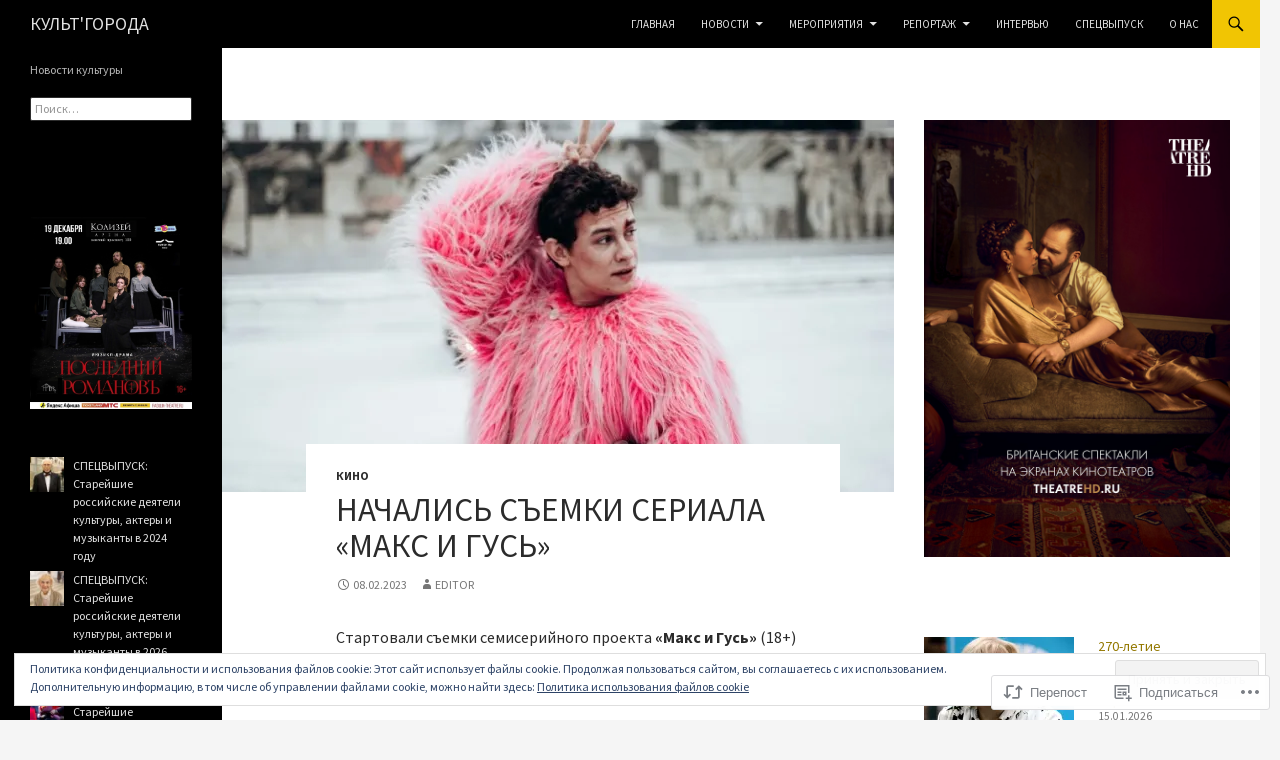

--- FILE ---
content_type: text/html; charset=UTF-8
request_url: https://cultgoroda.com/2023/02/08/433-2/
body_size: 54818
content:
<!DOCTYPE html>
<!--[if IE 7]>
<html class="ie ie7" lang="ru-RU">
<![endif]-->
<!--[if IE 8]>
<html class="ie ie8" lang="ru-RU">
<![endif]-->
<!--[if !(IE 7) & !(IE 8)]><!-->
<html lang="ru-RU">
<!--<![endif]-->
<head>
	<meta charset="UTF-8">
	<meta name="viewport" content="width=device-width">
	<title>Начались съемки сериала «Макс и Гусь» | КУЛЬТ&#039;ГОРОДА</title>
	<link rel="profile" href="https://gmpg.org/xfn/11">
	<link rel="pingback" href="https://cultgoroda.com/xmlrpc.php">
	<!--[if lt IE 9]>
	<script src="https://s0.wp.com/wp-content/themes/pub/twentyfourteen/js/html5.js?m=1394055187i&amp;ver=3.7.0"></script>
	<![endif]-->
	<script type="text/javascript">
  WebFontConfig = {"google":{"families":["Source+Sans+Pro:r:latin,latin-ext,cyrillic,cyrillic-ext","Source+Sans+Pro:r,i,b,bi:latin,latin-ext,cyrillic,cyrillic-ext"]},"api_url":"https:\/\/fonts-api.wp.com\/css"};
  (function() {
    var wf = document.createElement('script');
    wf.src = '/wp-content/plugins/custom-fonts/js/webfont.js';
    wf.type = 'text/javascript';
    wf.async = 'true';
    var s = document.getElementsByTagName('script')[0];
    s.parentNode.insertBefore(wf, s);
	})();
</script><style id="jetpack-custom-fonts-css">.wf-active .site-title{font-family:"Source Sans Pro",sans-serif;font-weight:400;font-style:normal}.wf-active body{font-family:"Source Sans Pro",sans-serif}.wf-active body, .wf-active input, .wf-active select, .wf-active textarea{font-family:"Source Sans Pro",sans-serif}.wf-active #page .entry-content div.sharedaddy h3, .wf-active #page .entry-summary div.sharedaddy h3, .wf-active #page .entry-content h3.sd-title, .wf-active #page .entry-summary h3.sd-title, .wf-active #primary div.sharedaddy .jp-relatedposts-headline em, .wf-active .pd-rating{font-family:"Source Sans Pro",sans-serif}.wf-active h1, .wf-active h2:not(.site-description), .wf-active h3, .wf-active h4, .wf-active h5, .wf-active h6{font-family:"Source Sans Pro",sans-serif;font-weight:400;font-style:normal}.wf-active h1{font-style:normal;font-weight:400}.wf-active h2:not(.site-description){font-style:normal;font-weight:400}.wf-active h3{font-style:normal;font-weight:400}.wf-active h4{font-style:normal;font-weight:400}.wf-active h5{font-style:normal;font-weight:400}.wf-active h6{font-style:normal;font-weight:400}.wf-active th{font-weight:400;font-style:normal}.wf-active .entry-title{font-weight:400;font-style:normal}</style>
<meta name='robots' content='max-image-preview:large' />

<!-- Async WordPress.com Remote Login -->
<script id="wpcom_remote_login_js">
var wpcom_remote_login_extra_auth = '';
function wpcom_remote_login_remove_dom_node_id( element_id ) {
	var dom_node = document.getElementById( element_id );
	if ( dom_node ) { dom_node.parentNode.removeChild( dom_node ); }
}
function wpcom_remote_login_remove_dom_node_classes( class_name ) {
	var dom_nodes = document.querySelectorAll( '.' + class_name );
	for ( var i = 0; i < dom_nodes.length; i++ ) {
		dom_nodes[ i ].parentNode.removeChild( dom_nodes[ i ] );
	}
}
function wpcom_remote_login_final_cleanup() {
	wpcom_remote_login_remove_dom_node_classes( "wpcom_remote_login_msg" );
	wpcom_remote_login_remove_dom_node_id( "wpcom_remote_login_key" );
	wpcom_remote_login_remove_dom_node_id( "wpcom_remote_login_validate" );
	wpcom_remote_login_remove_dom_node_id( "wpcom_remote_login_js" );
	wpcom_remote_login_remove_dom_node_id( "wpcom_request_access_iframe" );
	wpcom_remote_login_remove_dom_node_id( "wpcom_request_access_styles" );
}

// Watch for messages back from the remote login
window.addEventListener( "message", function( e ) {
	if ( e.origin === "https://r-login.wordpress.com" ) {
		var data = {};
		try {
			data = JSON.parse( e.data );
		} catch( e ) {
			wpcom_remote_login_final_cleanup();
			return;
		}

		if ( data.msg === 'LOGIN' ) {
			// Clean up the login check iframe
			wpcom_remote_login_remove_dom_node_id( "wpcom_remote_login_key" );

			var id_regex = new RegExp( /^[0-9]+$/ );
			var token_regex = new RegExp( /^.*|.*|.*$/ );
			if (
				token_regex.test( data.token )
				&& id_regex.test( data.wpcomid )
			) {
				// We have everything we need to ask for a login
				var script = document.createElement( "script" );
				script.setAttribute( "id", "wpcom_remote_login_validate" );
				script.src = '/remote-login.php?wpcom_remote_login=validate'
					+ '&wpcomid=' + data.wpcomid
					+ '&token=' + encodeURIComponent( data.token )
					+ '&host=' + window.location.protocol
					+ '//' + window.location.hostname
					+ '&postid=10145'
					+ '&is_singular=1';
				document.body.appendChild( script );
			}

			return;
		}

		// Safari ITP, not logged in, so redirect
		if ( data.msg === 'LOGIN-REDIRECT' ) {
			window.location = 'https://wordpress.com/log-in?redirect_to=' + window.location.href;
			return;
		}

		// Safari ITP, storage access failed, remove the request
		if ( data.msg === 'LOGIN-REMOVE' ) {
			var css_zap = 'html { -webkit-transition: margin-top 1s; transition: margin-top 1s; } /* 9001 */ html { margin-top: 0 !important; } * html body { margin-top: 0 !important; } @media screen and ( max-width: 782px ) { html { margin-top: 0 !important; } * html body { margin-top: 0 !important; } }';
			var style_zap = document.createElement( 'style' );
			style_zap.type = 'text/css';
			style_zap.appendChild( document.createTextNode( css_zap ) );
			document.body.appendChild( style_zap );

			var e = document.getElementById( 'wpcom_request_access_iframe' );
			e.parentNode.removeChild( e );

			document.cookie = 'wordpress_com_login_access=denied; path=/; max-age=31536000';

			return;
		}

		// Safari ITP
		if ( data.msg === 'REQUEST_ACCESS' ) {
			console.log( 'request access: safari' );

			// Check ITP iframe enable/disable knob
			if ( wpcom_remote_login_extra_auth !== 'safari_itp_iframe' ) {
				return;
			}

			// If we are in a "private window" there is no ITP.
			var private_window = false;
			try {
				var opendb = window.openDatabase( null, null, null, null );
			} catch( e ) {
				private_window = true;
			}

			if ( private_window ) {
				console.log( 'private window' );
				return;
			}

			var iframe = document.createElement( 'iframe' );
			iframe.id = 'wpcom_request_access_iframe';
			iframe.setAttribute( 'scrolling', 'no' );
			iframe.setAttribute( 'sandbox', 'allow-storage-access-by-user-activation allow-scripts allow-same-origin allow-top-navigation-by-user-activation' );
			iframe.src = 'https://r-login.wordpress.com/remote-login.php?wpcom_remote_login=request_access&origin=' + encodeURIComponent( data.origin ) + '&wpcomid=' + encodeURIComponent( data.wpcomid );

			var css = 'html { -webkit-transition: margin-top 1s; transition: margin-top 1s; } /* 9001 */ html { margin-top: 46px !important; } * html body { margin-top: 46px !important; } @media screen and ( max-width: 660px ) { html { margin-top: 71px !important; } * html body { margin-top: 71px !important; } #wpcom_request_access_iframe { display: block; height: 71px !important; } } #wpcom_request_access_iframe { border: 0px; height: 46px; position: fixed; top: 0; left: 0; width: 100%; min-width: 100%; z-index: 99999; background: #23282d; } ';

			var style = document.createElement( 'style' );
			style.type = 'text/css';
			style.id = 'wpcom_request_access_styles';
			style.appendChild( document.createTextNode( css ) );
			document.body.appendChild( style );

			document.body.appendChild( iframe );
		}

		if ( data.msg === 'DONE' ) {
			wpcom_remote_login_final_cleanup();
		}
	}
}, false );

// Inject the remote login iframe after the page has had a chance to load
// more critical resources
window.addEventListener( "DOMContentLoaded", function( e ) {
	var iframe = document.createElement( "iframe" );
	iframe.style.display = "none";
	iframe.setAttribute( "scrolling", "no" );
	iframe.setAttribute( "id", "wpcom_remote_login_key" );
	iframe.src = "https://r-login.wordpress.com/remote-login.php"
		+ "?wpcom_remote_login=key"
		+ "&origin=aHR0cHM6Ly9jdWx0Z29yb2RhLmNvbQ%3D%3D"
		+ "&wpcomid=186887299"
		+ "&time=" + Math.floor( Date.now() / 1000 );
	document.body.appendChild( iframe );
}, false );
</script>
<link rel='dns-prefetch' href='//s0.wp.com' />
<link rel='dns-prefetch' href='//wordpress.com' />
<link rel='dns-prefetch' href='//fonts-api.wp.com' />
<link rel='dns-prefetch' href='//af.pubmine.com' />
<link href='https://fonts.gstatic.com' crossorigin rel='preconnect' />
<link rel="alternate" type="application/rss+xml" title="КУЛЬТ&#039;ГОРОДА &raquo; Лента" href="https://cultgoroda.com/feed/" />
<link rel="alternate" type="application/rss+xml" title="КУЛЬТ&#039;ГОРОДА &raquo; Лента комментариев" href="https://cultgoroda.com/comments/feed/" />
<link rel="alternate" type="application/rss+xml" title="КУЛЬТ&#039;ГОРОДА &raquo; Лента комментариев к &laquo;Начались съемки сериала «Макс и Гусь»&raquo;" href="https://cultgoroda.com/2023/02/08/433-2/feed/" />
	<script type="text/javascript">
		/* <![CDATA[ */
		function addLoadEvent(func) {
			var oldonload = window.onload;
			if (typeof window.onload != 'function') {
				window.onload = func;
			} else {
				window.onload = function () {
					oldonload();
					func();
				}
			}
		}
		/* ]]> */
	</script>
	<link crossorigin='anonymous' rel='stylesheet' id='all-css-0-1' href='/_static/??-eJx9jFEKwjAQRC9kXKqV+iOeJSRLSbPJBndD6O1tpFAQ8WfgMTMPWjGOs2JWSNUUqnPIAi34GVUA69ZyDGjINlBMhayigOhKeHYiJ/gtWFCLdXFnSMw9fKXt/MIu8aaw6Bf9U1KIeIg/1OfP9Bim2/VyH6dhXN5pUk2g&cssminify=yes' type='text/css' media='all' />
<style id='wp-emoji-styles-inline-css'>

	img.wp-smiley, img.emoji {
		display: inline !important;
		border: none !important;
		box-shadow: none !important;
		height: 1em !important;
		width: 1em !important;
		margin: 0 0.07em !important;
		vertical-align: -0.1em !important;
		background: none !important;
		padding: 0 !important;
	}
/*# sourceURL=wp-emoji-styles-inline-css */
</style>
<link crossorigin='anonymous' rel='stylesheet' id='all-css-2-1' href='/wp-content/plugins/gutenberg-core/v22.4.0/build/styles/block-library/style.min.css?m=1768935615i&cssminify=yes' type='text/css' media='all' />
<style id='wp-block-library-inline-css'>
.has-text-align-justify {
	text-align:justify;
}
.has-text-align-justify{text-align:justify;}

/*# sourceURL=wp-block-library-inline-css */
</style><style id='wp-block-columns-inline-css'>
.wp-block-columns{box-sizing:border-box;display:flex;flex-wrap:wrap!important}@media (min-width:782px){.wp-block-columns{flex-wrap:nowrap!important}}.wp-block-columns{align-items:normal!important}.wp-block-columns.are-vertically-aligned-top{align-items:flex-start}.wp-block-columns.are-vertically-aligned-center{align-items:center}.wp-block-columns.are-vertically-aligned-bottom{align-items:flex-end}@media (max-width:781px){.wp-block-columns:not(.is-not-stacked-on-mobile)>.wp-block-column{flex-basis:100%!important}}@media (min-width:782px){.wp-block-columns:not(.is-not-stacked-on-mobile)>.wp-block-column{flex-basis:0;flex-grow:1}.wp-block-columns:not(.is-not-stacked-on-mobile)>.wp-block-column[style*=flex-basis]{flex-grow:0}}.wp-block-columns.is-not-stacked-on-mobile{flex-wrap:nowrap!important}.wp-block-columns.is-not-stacked-on-mobile>.wp-block-column{flex-basis:0;flex-grow:1}.wp-block-columns.is-not-stacked-on-mobile>.wp-block-column[style*=flex-basis]{flex-grow:0}:where(.wp-block-columns){margin-bottom:1.75em}:where(.wp-block-columns.has-background){padding:1.25em 2.375em}.wp-block-column{flex-grow:1;min-width:0;overflow-wrap:break-word;word-break:break-word}.wp-block-column.is-vertically-aligned-top{align-self:flex-start}.wp-block-column.is-vertically-aligned-center{align-self:center}.wp-block-column.is-vertically-aligned-bottom{align-self:flex-end}.wp-block-column.is-vertically-aligned-stretch{align-self:stretch}.wp-block-column.is-vertically-aligned-bottom,.wp-block-column.is-vertically-aligned-center,.wp-block-column.is-vertically-aligned-top{width:100%}
/*# sourceURL=https://s0.wp.com/wp-content/plugins/gutenberg-core/v22.4.0/build/styles/block-library/columns/style.min.css */
</style>
<style id='wp-block-separator-inline-css'>
@charset "UTF-8";.wp-block-separator{border:none;border-top:2px solid}:root :where(.wp-block-separator.is-style-dots){height:auto;line-height:1;text-align:center}:root :where(.wp-block-separator.is-style-dots):before{color:currentColor;content:"···";font-family:serif;font-size:1.5em;letter-spacing:2em;padding-left:2em}.wp-block-separator.is-style-dots{background:none!important;border:none!important}
/*# sourceURL=https://s0.wp.com/wp-content/plugins/gutenberg-core/v22.4.0/build/styles/block-library/separator/style.min.css */
</style>
<style id='wp-block-separator-theme-inline-css'>
.wp-block-separator.has-css-opacity{opacity:.4}.wp-block-separator{border:none;border-bottom:2px solid;margin-left:auto;margin-right:auto}.wp-block-separator.has-alpha-channel-opacity{opacity:1}.wp-block-separator:not(.is-style-wide):not(.is-style-dots){width:100px}.wp-block-separator.has-background:not(.is-style-dots){border-bottom:none;height:1px}.wp-block-separator.has-background:not(.is-style-wide):not(.is-style-dots){height:2px}
/*# sourceURL=https://s0.wp.com/wp-content/plugins/gutenberg-core/v22.4.0/build/styles/block-library/separator/theme.min.css */
</style>
<style id='wp-block-social-links-inline-css'>
.wp-block-social-links{background:none;box-sizing:border-box;margin-left:0;padding-left:0;padding-right:0;text-indent:0}.wp-block-social-links .wp-social-link a,.wp-block-social-links .wp-social-link a:hover{border-bottom:0;box-shadow:none;text-decoration:none}.wp-block-social-links .wp-social-link svg{height:1em;width:1em}.wp-block-social-links .wp-social-link span:not(.screen-reader-text){font-size:.65em;margin-left:.5em;margin-right:.5em}.wp-block-social-links.has-small-icon-size{font-size:16px}.wp-block-social-links,.wp-block-social-links.has-normal-icon-size{font-size:24px}.wp-block-social-links.has-large-icon-size{font-size:36px}.wp-block-social-links.has-huge-icon-size{font-size:48px}.wp-block-social-links.aligncenter{display:flex;justify-content:center}.wp-block-social-links.alignright{justify-content:flex-end}.wp-block-social-link{border-radius:9999px;display:block}@media not (prefers-reduced-motion){.wp-block-social-link{transition:transform .1s ease}}.wp-block-social-link{height:auto}.wp-block-social-link a{align-items:center;display:flex;line-height:0}.wp-block-social-link:hover{transform:scale(1.1)}.wp-block-social-links .wp-block-social-link.wp-social-link{display:inline-block;margin:0;padding:0}.wp-block-social-links .wp-block-social-link.wp-social-link .wp-block-social-link-anchor,.wp-block-social-links .wp-block-social-link.wp-social-link .wp-block-social-link-anchor svg,.wp-block-social-links .wp-block-social-link.wp-social-link .wp-block-social-link-anchor:active,.wp-block-social-links .wp-block-social-link.wp-social-link .wp-block-social-link-anchor:hover,.wp-block-social-links .wp-block-social-link.wp-social-link .wp-block-social-link-anchor:visited{fill:currentColor;color:currentColor}:where(.wp-block-social-links:not(.is-style-logos-only)) .wp-social-link{background-color:#f0f0f0;color:#444}:where(.wp-block-social-links:not(.is-style-logos-only)) .wp-social-link-amazon{background-color:#f90;color:#fff}:where(.wp-block-social-links:not(.is-style-logos-only)) .wp-social-link-bandcamp{background-color:#1ea0c3;color:#fff}:where(.wp-block-social-links:not(.is-style-logos-only)) .wp-social-link-behance{background-color:#0757fe;color:#fff}:where(.wp-block-social-links:not(.is-style-logos-only)) .wp-social-link-bluesky{background-color:#0a7aff;color:#fff}:where(.wp-block-social-links:not(.is-style-logos-only)) .wp-social-link-codepen{background-color:#1e1f26;color:#fff}:where(.wp-block-social-links:not(.is-style-logos-only)) .wp-social-link-deviantart{background-color:#02e49b;color:#fff}:where(.wp-block-social-links:not(.is-style-logos-only)) .wp-social-link-discord{background-color:#5865f2;color:#fff}:where(.wp-block-social-links:not(.is-style-logos-only)) .wp-social-link-dribbble{background-color:#e94c89;color:#fff}:where(.wp-block-social-links:not(.is-style-logos-only)) .wp-social-link-dropbox{background-color:#4280ff;color:#fff}:where(.wp-block-social-links:not(.is-style-logos-only)) .wp-social-link-etsy{background-color:#f45800;color:#fff}:where(.wp-block-social-links:not(.is-style-logos-only)) .wp-social-link-facebook{background-color:#0866ff;color:#fff}:where(.wp-block-social-links:not(.is-style-logos-only)) .wp-social-link-fivehundredpx{background-color:#000;color:#fff}:where(.wp-block-social-links:not(.is-style-logos-only)) .wp-social-link-flickr{background-color:#0461dd;color:#fff}:where(.wp-block-social-links:not(.is-style-logos-only)) .wp-social-link-foursquare{background-color:#e65678;color:#fff}:where(.wp-block-social-links:not(.is-style-logos-only)) .wp-social-link-github{background-color:#24292d;color:#fff}:where(.wp-block-social-links:not(.is-style-logos-only)) .wp-social-link-goodreads{background-color:#eceadd;color:#382110}:where(.wp-block-social-links:not(.is-style-logos-only)) .wp-social-link-google{background-color:#ea4434;color:#fff}:where(.wp-block-social-links:not(.is-style-logos-only)) .wp-social-link-gravatar{background-color:#1d4fc4;color:#fff}:where(.wp-block-social-links:not(.is-style-logos-only)) .wp-social-link-instagram{background-color:#f00075;color:#fff}:where(.wp-block-social-links:not(.is-style-logos-only)) .wp-social-link-lastfm{background-color:#e21b24;color:#fff}:where(.wp-block-social-links:not(.is-style-logos-only)) .wp-social-link-linkedin{background-color:#0d66c2;color:#fff}:where(.wp-block-social-links:not(.is-style-logos-only)) .wp-social-link-mastodon{background-color:#3288d4;color:#fff}:where(.wp-block-social-links:not(.is-style-logos-only)) .wp-social-link-medium{background-color:#000;color:#fff}:where(.wp-block-social-links:not(.is-style-logos-only)) .wp-social-link-meetup{background-color:#f6405f;color:#fff}:where(.wp-block-social-links:not(.is-style-logos-only)) .wp-social-link-patreon{background-color:#000;color:#fff}:where(.wp-block-social-links:not(.is-style-logos-only)) .wp-social-link-pinterest{background-color:#e60122;color:#fff}:where(.wp-block-social-links:not(.is-style-logos-only)) .wp-social-link-pocket{background-color:#ef4155;color:#fff}:where(.wp-block-social-links:not(.is-style-logos-only)) .wp-social-link-reddit{background-color:#ff4500;color:#fff}:where(.wp-block-social-links:not(.is-style-logos-only)) .wp-social-link-skype{background-color:#0478d7;color:#fff}:where(.wp-block-social-links:not(.is-style-logos-only)) .wp-social-link-snapchat{stroke:#000;background-color:#fefc00;color:#fff}:where(.wp-block-social-links:not(.is-style-logos-only)) .wp-social-link-soundcloud{background-color:#ff5600;color:#fff}:where(.wp-block-social-links:not(.is-style-logos-only)) .wp-social-link-spotify{background-color:#1bd760;color:#fff}:where(.wp-block-social-links:not(.is-style-logos-only)) .wp-social-link-telegram{background-color:#2aabee;color:#fff}:where(.wp-block-social-links:not(.is-style-logos-only)) .wp-social-link-threads{background-color:#000;color:#fff}:where(.wp-block-social-links:not(.is-style-logos-only)) .wp-social-link-tiktok{background-color:#000;color:#fff}:where(.wp-block-social-links:not(.is-style-logos-only)) .wp-social-link-tumblr{background-color:#011835;color:#fff}:where(.wp-block-social-links:not(.is-style-logos-only)) .wp-social-link-twitch{background-color:#6440a4;color:#fff}:where(.wp-block-social-links:not(.is-style-logos-only)) .wp-social-link-twitter{background-color:#1da1f2;color:#fff}:where(.wp-block-social-links:not(.is-style-logos-only)) .wp-social-link-vimeo{background-color:#1eb7ea;color:#fff}:where(.wp-block-social-links:not(.is-style-logos-only)) .wp-social-link-vk{background-color:#4680c2;color:#fff}:where(.wp-block-social-links:not(.is-style-logos-only)) .wp-social-link-wordpress{background-color:#3499cd;color:#fff}:where(.wp-block-social-links:not(.is-style-logos-only)) .wp-social-link-whatsapp{background-color:#25d366;color:#fff}:where(.wp-block-social-links:not(.is-style-logos-only)) .wp-social-link-x{background-color:#000;color:#fff}:where(.wp-block-social-links:not(.is-style-logos-only)) .wp-social-link-yelp{background-color:#d32422;color:#fff}:where(.wp-block-social-links:not(.is-style-logos-only)) .wp-social-link-youtube{background-color:red;color:#fff}:where(.wp-block-social-links.is-style-logos-only) .wp-social-link{background:none}:where(.wp-block-social-links.is-style-logos-only) .wp-social-link svg{height:1.25em;width:1.25em}:where(.wp-block-social-links.is-style-logos-only) .wp-social-link-amazon{color:#f90}:where(.wp-block-social-links.is-style-logos-only) .wp-social-link-bandcamp{color:#1ea0c3}:where(.wp-block-social-links.is-style-logos-only) .wp-social-link-behance{color:#0757fe}:where(.wp-block-social-links.is-style-logos-only) .wp-social-link-bluesky{color:#0a7aff}:where(.wp-block-social-links.is-style-logos-only) .wp-social-link-codepen{color:#1e1f26}:where(.wp-block-social-links.is-style-logos-only) .wp-social-link-deviantart{color:#02e49b}:where(.wp-block-social-links.is-style-logos-only) .wp-social-link-discord{color:#5865f2}:where(.wp-block-social-links.is-style-logos-only) .wp-social-link-dribbble{color:#e94c89}:where(.wp-block-social-links.is-style-logos-only) .wp-social-link-dropbox{color:#4280ff}:where(.wp-block-social-links.is-style-logos-only) .wp-social-link-etsy{color:#f45800}:where(.wp-block-social-links.is-style-logos-only) .wp-social-link-facebook{color:#0866ff}:where(.wp-block-social-links.is-style-logos-only) .wp-social-link-fivehundredpx{color:#000}:where(.wp-block-social-links.is-style-logos-only) .wp-social-link-flickr{color:#0461dd}:where(.wp-block-social-links.is-style-logos-only) .wp-social-link-foursquare{color:#e65678}:where(.wp-block-social-links.is-style-logos-only) .wp-social-link-github{color:#24292d}:where(.wp-block-social-links.is-style-logos-only) .wp-social-link-goodreads{color:#382110}:where(.wp-block-social-links.is-style-logos-only) .wp-social-link-google{color:#ea4434}:where(.wp-block-social-links.is-style-logos-only) .wp-social-link-gravatar{color:#1d4fc4}:where(.wp-block-social-links.is-style-logos-only) .wp-social-link-instagram{color:#f00075}:where(.wp-block-social-links.is-style-logos-only) .wp-social-link-lastfm{color:#e21b24}:where(.wp-block-social-links.is-style-logos-only) .wp-social-link-linkedin{color:#0d66c2}:where(.wp-block-social-links.is-style-logos-only) .wp-social-link-mastodon{color:#3288d4}:where(.wp-block-social-links.is-style-logos-only) .wp-social-link-medium{color:#000}:where(.wp-block-social-links.is-style-logos-only) .wp-social-link-meetup{color:#f6405f}:where(.wp-block-social-links.is-style-logos-only) .wp-social-link-patreon{color:#000}:where(.wp-block-social-links.is-style-logos-only) .wp-social-link-pinterest{color:#e60122}:where(.wp-block-social-links.is-style-logos-only) .wp-social-link-pocket{color:#ef4155}:where(.wp-block-social-links.is-style-logos-only) .wp-social-link-reddit{color:#ff4500}:where(.wp-block-social-links.is-style-logos-only) .wp-social-link-skype{color:#0478d7}:where(.wp-block-social-links.is-style-logos-only) .wp-social-link-snapchat{stroke:#000;color:#fff}:where(.wp-block-social-links.is-style-logos-only) .wp-social-link-soundcloud{color:#ff5600}:where(.wp-block-social-links.is-style-logos-only) .wp-social-link-spotify{color:#1bd760}:where(.wp-block-social-links.is-style-logos-only) .wp-social-link-telegram{color:#2aabee}:where(.wp-block-social-links.is-style-logos-only) .wp-social-link-threads{color:#000}:where(.wp-block-social-links.is-style-logos-only) .wp-social-link-tiktok{color:#000}:where(.wp-block-social-links.is-style-logos-only) .wp-social-link-tumblr{color:#011835}:where(.wp-block-social-links.is-style-logos-only) .wp-social-link-twitch{color:#6440a4}:where(.wp-block-social-links.is-style-logos-only) .wp-social-link-twitter{color:#1da1f2}:where(.wp-block-social-links.is-style-logos-only) .wp-social-link-vimeo{color:#1eb7ea}:where(.wp-block-social-links.is-style-logos-only) .wp-social-link-vk{color:#4680c2}:where(.wp-block-social-links.is-style-logos-only) .wp-social-link-whatsapp{color:#25d366}:where(.wp-block-social-links.is-style-logos-only) .wp-social-link-wordpress{color:#3499cd}:where(.wp-block-social-links.is-style-logos-only) .wp-social-link-x{color:#000}:where(.wp-block-social-links.is-style-logos-only) .wp-social-link-yelp{color:#d32422}:where(.wp-block-social-links.is-style-logos-only) .wp-social-link-youtube{color:red}.wp-block-social-links.is-style-pill-shape .wp-social-link{width:auto}:root :where(.wp-block-social-links .wp-social-link a){padding:.25em}:root :where(.wp-block-social-links.is-style-logos-only .wp-social-link a){padding:0}:root :where(.wp-block-social-links.is-style-pill-shape .wp-social-link a){padding-left:.6666666667em;padding-right:.6666666667em}.wp-block-social-links:not(.has-icon-color):not(.has-icon-background-color) .wp-social-link-snapchat .wp-block-social-link-label{color:#000}
/*# sourceURL=https://s0.wp.com/wp-content/plugins/gutenberg-core/v22.4.0/build/styles/block-library/social-links/style.min.css */
</style>
<style id='wp-block-calendar-inline-css'>
.wp-block-calendar{text-align:center}.wp-block-calendar td,.wp-block-calendar th{border:1px solid;padding:.25em}.wp-block-calendar th{font-weight:400}.wp-block-calendar caption{background-color:inherit}.wp-block-calendar table{border-collapse:collapse;width:100%}.wp-block-calendar table.has-background th{background-color:inherit}.wp-block-calendar table.has-text-color th{color:inherit}.wp-block-calendar :where(table:not(.has-text-color)){color:#40464d}.wp-block-calendar :where(table:not(.has-text-color)) td,.wp-block-calendar :where(table:not(.has-text-color)) th{border-color:#ddd}:where(.wp-block-calendar table:not(.has-background) th){background:#ddd}
/*# sourceURL=https://s0.wp.com/wp-content/plugins/gutenberg-core/v22.4.0/build/styles/block-library/calendar/style.min.css */
</style>
<style id='wp-block-image-inline-css'>
.wp-block-image>a,.wp-block-image>figure>a{display:inline-block}.wp-block-image img{box-sizing:border-box;height:auto;max-width:100%;vertical-align:bottom}@media not (prefers-reduced-motion){.wp-block-image img.hide{visibility:hidden}.wp-block-image img.show{animation:show-content-image .4s}}.wp-block-image[style*=border-radius] img,.wp-block-image[style*=border-radius]>a{border-radius:inherit}.wp-block-image.has-custom-border img{box-sizing:border-box}.wp-block-image.aligncenter{text-align:center}.wp-block-image.alignfull>a,.wp-block-image.alignwide>a{width:100%}.wp-block-image.alignfull img,.wp-block-image.alignwide img{height:auto;width:100%}.wp-block-image .aligncenter,.wp-block-image .alignleft,.wp-block-image .alignright,.wp-block-image.aligncenter,.wp-block-image.alignleft,.wp-block-image.alignright{display:table}.wp-block-image .aligncenter>figcaption,.wp-block-image .alignleft>figcaption,.wp-block-image .alignright>figcaption,.wp-block-image.aligncenter>figcaption,.wp-block-image.alignleft>figcaption,.wp-block-image.alignright>figcaption{caption-side:bottom;display:table-caption}.wp-block-image .alignleft{float:left;margin:.5em 1em .5em 0}.wp-block-image .alignright{float:right;margin:.5em 0 .5em 1em}.wp-block-image .aligncenter{margin-left:auto;margin-right:auto}.wp-block-image :where(figcaption){margin-bottom:1em;margin-top:.5em}.wp-block-image.is-style-circle-mask img{border-radius:9999px}@supports ((-webkit-mask-image:none) or (mask-image:none)) or (-webkit-mask-image:none){.wp-block-image.is-style-circle-mask img{border-radius:0;-webkit-mask-image:url('data:image/svg+xml;utf8,<svg viewBox="0 0 100 100" xmlns="http://www.w3.org/2000/svg"><circle cx="50" cy="50" r="50"/></svg>');mask-image:url('data:image/svg+xml;utf8,<svg viewBox="0 0 100 100" xmlns="http://www.w3.org/2000/svg"><circle cx="50" cy="50" r="50"/></svg>');mask-mode:alpha;-webkit-mask-position:center;mask-position:center;-webkit-mask-repeat:no-repeat;mask-repeat:no-repeat;-webkit-mask-size:contain;mask-size:contain}}:root :where(.wp-block-image.is-style-rounded img,.wp-block-image .is-style-rounded img){border-radius:9999px}.wp-block-image figure{margin:0}.wp-lightbox-container{display:flex;flex-direction:column;position:relative}.wp-lightbox-container img{cursor:zoom-in}.wp-lightbox-container img:hover+button{opacity:1}.wp-lightbox-container button{align-items:center;backdrop-filter:blur(16px) saturate(180%);background-color:#5a5a5a40;border:none;border-radius:4px;cursor:zoom-in;display:flex;height:20px;justify-content:center;opacity:0;padding:0;position:absolute;right:16px;text-align:center;top:16px;width:20px;z-index:100}@media not (prefers-reduced-motion){.wp-lightbox-container button{transition:opacity .2s ease}}.wp-lightbox-container button:focus-visible{outline:3px auto #5a5a5a40;outline:3px auto -webkit-focus-ring-color;outline-offset:3px}.wp-lightbox-container button:hover{cursor:pointer;opacity:1}.wp-lightbox-container button:focus{opacity:1}.wp-lightbox-container button:focus,.wp-lightbox-container button:hover,.wp-lightbox-container button:not(:hover):not(:active):not(.has-background){background-color:#5a5a5a40;border:none}.wp-lightbox-overlay{box-sizing:border-box;cursor:zoom-out;height:100vh;left:0;overflow:hidden;position:fixed;top:0;visibility:hidden;width:100%;z-index:100000}.wp-lightbox-overlay .close-button{align-items:center;cursor:pointer;display:flex;justify-content:center;min-height:40px;min-width:40px;padding:0;position:absolute;right:calc(env(safe-area-inset-right) + 16px);top:calc(env(safe-area-inset-top) + 16px);z-index:5000000}.wp-lightbox-overlay .close-button:focus,.wp-lightbox-overlay .close-button:hover,.wp-lightbox-overlay .close-button:not(:hover):not(:active):not(.has-background){background:none;border:none}.wp-lightbox-overlay .lightbox-image-container{height:var(--wp--lightbox-container-height);left:50%;overflow:hidden;position:absolute;top:50%;transform:translate(-50%,-50%);transform-origin:top left;width:var(--wp--lightbox-container-width);z-index:9999999999}.wp-lightbox-overlay .wp-block-image{align-items:center;box-sizing:border-box;display:flex;height:100%;justify-content:center;margin:0;position:relative;transform-origin:0 0;width:100%;z-index:3000000}.wp-lightbox-overlay .wp-block-image img{height:var(--wp--lightbox-image-height);min-height:var(--wp--lightbox-image-height);min-width:var(--wp--lightbox-image-width);width:var(--wp--lightbox-image-width)}.wp-lightbox-overlay .wp-block-image figcaption{display:none}.wp-lightbox-overlay button{background:none;border:none}.wp-lightbox-overlay .scrim{background-color:#fff;height:100%;opacity:.9;position:absolute;width:100%;z-index:2000000}.wp-lightbox-overlay.active{visibility:visible}@media not (prefers-reduced-motion){.wp-lightbox-overlay.active{animation:turn-on-visibility .25s both}.wp-lightbox-overlay.active img{animation:turn-on-visibility .35s both}.wp-lightbox-overlay.show-closing-animation:not(.active){animation:turn-off-visibility .35s both}.wp-lightbox-overlay.show-closing-animation:not(.active) img{animation:turn-off-visibility .25s both}.wp-lightbox-overlay.zoom.active{animation:none;opacity:1;visibility:visible}.wp-lightbox-overlay.zoom.active .lightbox-image-container{animation:lightbox-zoom-in .4s}.wp-lightbox-overlay.zoom.active .lightbox-image-container img{animation:none}.wp-lightbox-overlay.zoom.active .scrim{animation:turn-on-visibility .4s forwards}.wp-lightbox-overlay.zoom.show-closing-animation:not(.active){animation:none}.wp-lightbox-overlay.zoom.show-closing-animation:not(.active) .lightbox-image-container{animation:lightbox-zoom-out .4s}.wp-lightbox-overlay.zoom.show-closing-animation:not(.active) .lightbox-image-container img{animation:none}.wp-lightbox-overlay.zoom.show-closing-animation:not(.active) .scrim{animation:turn-off-visibility .4s forwards}}@keyframes show-content-image{0%{visibility:hidden}99%{visibility:hidden}to{visibility:visible}}@keyframes turn-on-visibility{0%{opacity:0}to{opacity:1}}@keyframes turn-off-visibility{0%{opacity:1;visibility:visible}99%{opacity:0;visibility:visible}to{opacity:0;visibility:hidden}}@keyframes lightbox-zoom-in{0%{transform:translate(calc((-100vw + var(--wp--lightbox-scrollbar-width))/2 + var(--wp--lightbox-initial-left-position)),calc(-50vh + var(--wp--lightbox-initial-top-position))) scale(var(--wp--lightbox-scale))}to{transform:translate(-50%,-50%) scale(1)}}@keyframes lightbox-zoom-out{0%{transform:translate(-50%,-50%) scale(1);visibility:visible}99%{visibility:visible}to{transform:translate(calc((-100vw + var(--wp--lightbox-scrollbar-width))/2 + var(--wp--lightbox-initial-left-position)),calc(-50vh + var(--wp--lightbox-initial-top-position))) scale(var(--wp--lightbox-scale));visibility:hidden}}
/*# sourceURL=https://s0.wp.com/wp-content/plugins/gutenberg-core/v22.4.0/build/styles/block-library/image/style.min.css */
</style>
<style id='wp-block-image-theme-inline-css'>
:root :where(.wp-block-image figcaption){color:#555;font-size:13px;text-align:center}.is-dark-theme :root :where(.wp-block-image figcaption){color:#ffffffa6}.wp-block-image{margin:0 0 1em}
/*# sourceURL=https://s0.wp.com/wp-content/plugins/gutenberg-core/v22.4.0/build/styles/block-library/image/theme.min.css */
</style>
<style id='wp-block-latest-posts-inline-css'>
.wp-block-latest-posts{box-sizing:border-box}.wp-block-latest-posts.alignleft{margin-right:2em}.wp-block-latest-posts.alignright{margin-left:2em}.wp-block-latest-posts.wp-block-latest-posts__list{list-style:none}.wp-block-latest-posts.wp-block-latest-posts__list li{clear:both;overflow-wrap:break-word}.wp-block-latest-posts.is-grid{display:flex;flex-wrap:wrap}.wp-block-latest-posts.is-grid li{margin:0 1.25em 1.25em 0;width:100%}@media (min-width:600px){.wp-block-latest-posts.columns-2 li{width:calc(50% - .625em)}.wp-block-latest-posts.columns-2 li:nth-child(2n){margin-right:0}.wp-block-latest-posts.columns-3 li{width:calc(33.33333% - .83333em)}.wp-block-latest-posts.columns-3 li:nth-child(3n){margin-right:0}.wp-block-latest-posts.columns-4 li{width:calc(25% - .9375em)}.wp-block-latest-posts.columns-4 li:nth-child(4n){margin-right:0}.wp-block-latest-posts.columns-5 li{width:calc(20% - 1em)}.wp-block-latest-posts.columns-5 li:nth-child(5n){margin-right:0}.wp-block-latest-posts.columns-6 li{width:calc(16.66667% - 1.04167em)}.wp-block-latest-posts.columns-6 li:nth-child(6n){margin-right:0}}:root :where(.wp-block-latest-posts.is-grid){padding:0}:root :where(.wp-block-latest-posts.wp-block-latest-posts__list){padding-left:0}.wp-block-latest-posts__post-author,.wp-block-latest-posts__post-date{display:block;font-size:.8125em}.wp-block-latest-posts__post-excerpt,.wp-block-latest-posts__post-full-content{margin-bottom:1em;margin-top:.5em}.wp-block-latest-posts__featured-image a{display:inline-block}.wp-block-latest-posts__featured-image img{height:auto;max-width:100%;width:auto}.wp-block-latest-posts__featured-image.alignleft{float:left;margin-right:1em}.wp-block-latest-posts__featured-image.alignright{float:right;margin-left:1em}.wp-block-latest-posts__featured-image.aligncenter{margin-bottom:1em;text-align:center}
/*# sourceURL=https://s0.wp.com/wp-content/plugins/gutenberg-core/v22.4.0/build/styles/block-library/latest-posts/style.min.css */
</style>
<style id='wp-block-tag-cloud-inline-css'>
.wp-block-tag-cloud{box-sizing:border-box}.wp-block-tag-cloud.aligncenter{justify-content:center;text-align:center}.wp-block-tag-cloud a{display:inline-block;margin-right:5px}.wp-block-tag-cloud span{display:inline-block;margin-left:5px;text-decoration:none}:root :where(.wp-block-tag-cloud.is-style-outline){display:flex;flex-wrap:wrap;gap:1ch}:root :where(.wp-block-tag-cloud.is-style-outline a){border:1px solid;font-size:unset!important;margin-right:0;padding:1ch 2ch;text-decoration:none!important}
/*# sourceURL=https://s0.wp.com/wp-content/plugins/gutenberg-core/v22.4.0/build/styles/block-library/tag-cloud/style.min.css */
</style>
<style id='global-styles-inline-css'>
:root{--wp--preset--aspect-ratio--square: 1;--wp--preset--aspect-ratio--4-3: 4/3;--wp--preset--aspect-ratio--3-4: 3/4;--wp--preset--aspect-ratio--3-2: 3/2;--wp--preset--aspect-ratio--2-3: 2/3;--wp--preset--aspect-ratio--16-9: 16/9;--wp--preset--aspect-ratio--9-16: 9/16;--wp--preset--color--black: #000;--wp--preset--color--cyan-bluish-gray: #abb8c3;--wp--preset--color--white: #fff;--wp--preset--color--pale-pink: #f78da7;--wp--preset--color--vivid-red: #cf2e2e;--wp--preset--color--luminous-vivid-orange: #ff6900;--wp--preset--color--luminous-vivid-amber: #fcb900;--wp--preset--color--light-green-cyan: #7bdcb5;--wp--preset--color--vivid-green-cyan: #00d084;--wp--preset--color--pale-cyan-blue: #8ed1fc;--wp--preset--color--vivid-cyan-blue: #0693e3;--wp--preset--color--vivid-purple: #9b51e0;--wp--preset--color--green: #24890d;--wp--preset--color--dark-gray: #2b2b2b;--wp--preset--color--medium-gray: #767676;--wp--preset--color--light-gray: #f5f5f5;--wp--preset--gradient--vivid-cyan-blue-to-vivid-purple: linear-gradient(135deg,rgb(6,147,227) 0%,rgb(155,81,224) 100%);--wp--preset--gradient--light-green-cyan-to-vivid-green-cyan: linear-gradient(135deg,rgb(122,220,180) 0%,rgb(0,208,130) 100%);--wp--preset--gradient--luminous-vivid-amber-to-luminous-vivid-orange: linear-gradient(135deg,rgb(252,185,0) 0%,rgb(255,105,0) 100%);--wp--preset--gradient--luminous-vivid-orange-to-vivid-red: linear-gradient(135deg,rgb(255,105,0) 0%,rgb(207,46,46) 100%);--wp--preset--gradient--very-light-gray-to-cyan-bluish-gray: linear-gradient(135deg,rgb(238,238,238) 0%,rgb(169,184,195) 100%);--wp--preset--gradient--cool-to-warm-spectrum: linear-gradient(135deg,rgb(74,234,220) 0%,rgb(151,120,209) 20%,rgb(207,42,186) 40%,rgb(238,44,130) 60%,rgb(251,105,98) 80%,rgb(254,248,76) 100%);--wp--preset--gradient--blush-light-purple: linear-gradient(135deg,rgb(255,206,236) 0%,rgb(152,150,240) 100%);--wp--preset--gradient--blush-bordeaux: linear-gradient(135deg,rgb(254,205,165) 0%,rgb(254,45,45) 50%,rgb(107,0,62) 100%);--wp--preset--gradient--luminous-dusk: linear-gradient(135deg,rgb(255,203,112) 0%,rgb(199,81,192) 50%,rgb(65,88,208) 100%);--wp--preset--gradient--pale-ocean: linear-gradient(135deg,rgb(255,245,203) 0%,rgb(182,227,212) 50%,rgb(51,167,181) 100%);--wp--preset--gradient--electric-grass: linear-gradient(135deg,rgb(202,248,128) 0%,rgb(113,206,126) 100%);--wp--preset--gradient--midnight: linear-gradient(135deg,rgb(2,3,129) 0%,rgb(40,116,252) 100%);--wp--preset--font-size--small: 13px;--wp--preset--font-size--medium: 20px;--wp--preset--font-size--large: 36px;--wp--preset--font-size--x-large: 42px;--wp--preset--font-family--albert-sans: 'Albert Sans', sans-serif;--wp--preset--font-family--alegreya: Alegreya, serif;--wp--preset--font-family--arvo: Arvo, serif;--wp--preset--font-family--bodoni-moda: 'Bodoni Moda', serif;--wp--preset--font-family--bricolage-grotesque: 'Bricolage Grotesque', sans-serif;--wp--preset--font-family--cabin: Cabin, sans-serif;--wp--preset--font-family--chivo: Chivo, sans-serif;--wp--preset--font-family--commissioner: Commissioner, sans-serif;--wp--preset--font-family--cormorant: Cormorant, serif;--wp--preset--font-family--courier-prime: 'Courier Prime', monospace;--wp--preset--font-family--crimson-pro: 'Crimson Pro', serif;--wp--preset--font-family--dm-mono: 'DM Mono', monospace;--wp--preset--font-family--dm-sans: 'DM Sans', sans-serif;--wp--preset--font-family--dm-serif-display: 'DM Serif Display', serif;--wp--preset--font-family--domine: Domine, serif;--wp--preset--font-family--eb-garamond: 'EB Garamond', serif;--wp--preset--font-family--epilogue: Epilogue, sans-serif;--wp--preset--font-family--fahkwang: Fahkwang, sans-serif;--wp--preset--font-family--figtree: Figtree, sans-serif;--wp--preset--font-family--fira-sans: 'Fira Sans', sans-serif;--wp--preset--font-family--fjalla-one: 'Fjalla One', sans-serif;--wp--preset--font-family--fraunces: Fraunces, serif;--wp--preset--font-family--gabarito: Gabarito, system-ui;--wp--preset--font-family--ibm-plex-mono: 'IBM Plex Mono', monospace;--wp--preset--font-family--ibm-plex-sans: 'IBM Plex Sans', sans-serif;--wp--preset--font-family--ibarra-real-nova: 'Ibarra Real Nova', serif;--wp--preset--font-family--instrument-serif: 'Instrument Serif', serif;--wp--preset--font-family--inter: Inter, sans-serif;--wp--preset--font-family--josefin-sans: 'Josefin Sans', sans-serif;--wp--preset--font-family--jost: Jost, sans-serif;--wp--preset--font-family--libre-baskerville: 'Libre Baskerville', serif;--wp--preset--font-family--libre-franklin: 'Libre Franklin', sans-serif;--wp--preset--font-family--literata: Literata, serif;--wp--preset--font-family--lora: Lora, serif;--wp--preset--font-family--merriweather: Merriweather, serif;--wp--preset--font-family--montserrat: Montserrat, sans-serif;--wp--preset--font-family--newsreader: Newsreader, serif;--wp--preset--font-family--noto-sans-mono: 'Noto Sans Mono', sans-serif;--wp--preset--font-family--nunito: Nunito, sans-serif;--wp--preset--font-family--open-sans: 'Open Sans', sans-serif;--wp--preset--font-family--overpass: Overpass, sans-serif;--wp--preset--font-family--pt-serif: 'PT Serif', serif;--wp--preset--font-family--petrona: Petrona, serif;--wp--preset--font-family--piazzolla: Piazzolla, serif;--wp--preset--font-family--playfair-display: 'Playfair Display', serif;--wp--preset--font-family--plus-jakarta-sans: 'Plus Jakarta Sans', sans-serif;--wp--preset--font-family--poppins: Poppins, sans-serif;--wp--preset--font-family--raleway: Raleway, sans-serif;--wp--preset--font-family--roboto: Roboto, sans-serif;--wp--preset--font-family--roboto-slab: 'Roboto Slab', serif;--wp--preset--font-family--rubik: Rubik, sans-serif;--wp--preset--font-family--rufina: Rufina, serif;--wp--preset--font-family--sora: Sora, sans-serif;--wp--preset--font-family--source-sans-3: 'Source Sans 3', sans-serif;--wp--preset--font-family--source-serif-4: 'Source Serif 4', serif;--wp--preset--font-family--space-mono: 'Space Mono', monospace;--wp--preset--font-family--syne: Syne, sans-serif;--wp--preset--font-family--texturina: Texturina, serif;--wp--preset--font-family--urbanist: Urbanist, sans-serif;--wp--preset--font-family--work-sans: 'Work Sans', sans-serif;--wp--preset--spacing--20: 0.44rem;--wp--preset--spacing--30: 0.67rem;--wp--preset--spacing--40: 1rem;--wp--preset--spacing--50: 1.5rem;--wp--preset--spacing--60: 2.25rem;--wp--preset--spacing--70: 3.38rem;--wp--preset--spacing--80: 5.06rem;--wp--preset--shadow--natural: 6px 6px 9px rgba(0, 0, 0, 0.2);--wp--preset--shadow--deep: 12px 12px 50px rgba(0, 0, 0, 0.4);--wp--preset--shadow--sharp: 6px 6px 0px rgba(0, 0, 0, 0.2);--wp--preset--shadow--outlined: 6px 6px 0px -3px rgb(255, 255, 255), 6px 6px rgb(0, 0, 0);--wp--preset--shadow--crisp: 6px 6px 0px rgb(0, 0, 0);}:where(body) { margin: 0; }:where(.is-layout-flex){gap: 0.5em;}:where(.is-layout-grid){gap: 0.5em;}body .is-layout-flex{display: flex;}.is-layout-flex{flex-wrap: wrap;align-items: center;}.is-layout-flex > :is(*, div){margin: 0;}body .is-layout-grid{display: grid;}.is-layout-grid > :is(*, div){margin: 0;}body{padding-top: 0px;padding-right: 0px;padding-bottom: 0px;padding-left: 0px;}:root :where(.wp-element-button, .wp-block-button__link){background-color: #32373c;border-width: 0;color: #fff;font-family: inherit;font-size: inherit;font-style: inherit;font-weight: inherit;letter-spacing: inherit;line-height: inherit;padding-top: calc(0.667em + 2px);padding-right: calc(1.333em + 2px);padding-bottom: calc(0.667em + 2px);padding-left: calc(1.333em + 2px);text-decoration: none;text-transform: inherit;}.has-black-color{color: var(--wp--preset--color--black) !important;}.has-cyan-bluish-gray-color{color: var(--wp--preset--color--cyan-bluish-gray) !important;}.has-white-color{color: var(--wp--preset--color--white) !important;}.has-pale-pink-color{color: var(--wp--preset--color--pale-pink) !important;}.has-vivid-red-color{color: var(--wp--preset--color--vivid-red) !important;}.has-luminous-vivid-orange-color{color: var(--wp--preset--color--luminous-vivid-orange) !important;}.has-luminous-vivid-amber-color{color: var(--wp--preset--color--luminous-vivid-amber) !important;}.has-light-green-cyan-color{color: var(--wp--preset--color--light-green-cyan) !important;}.has-vivid-green-cyan-color{color: var(--wp--preset--color--vivid-green-cyan) !important;}.has-pale-cyan-blue-color{color: var(--wp--preset--color--pale-cyan-blue) !important;}.has-vivid-cyan-blue-color{color: var(--wp--preset--color--vivid-cyan-blue) !important;}.has-vivid-purple-color{color: var(--wp--preset--color--vivid-purple) !important;}.has-green-color{color: var(--wp--preset--color--green) !important;}.has-dark-gray-color{color: var(--wp--preset--color--dark-gray) !important;}.has-medium-gray-color{color: var(--wp--preset--color--medium-gray) !important;}.has-light-gray-color{color: var(--wp--preset--color--light-gray) !important;}.has-black-background-color{background-color: var(--wp--preset--color--black) !important;}.has-cyan-bluish-gray-background-color{background-color: var(--wp--preset--color--cyan-bluish-gray) !important;}.has-white-background-color{background-color: var(--wp--preset--color--white) !important;}.has-pale-pink-background-color{background-color: var(--wp--preset--color--pale-pink) !important;}.has-vivid-red-background-color{background-color: var(--wp--preset--color--vivid-red) !important;}.has-luminous-vivid-orange-background-color{background-color: var(--wp--preset--color--luminous-vivid-orange) !important;}.has-luminous-vivid-amber-background-color{background-color: var(--wp--preset--color--luminous-vivid-amber) !important;}.has-light-green-cyan-background-color{background-color: var(--wp--preset--color--light-green-cyan) !important;}.has-vivid-green-cyan-background-color{background-color: var(--wp--preset--color--vivid-green-cyan) !important;}.has-pale-cyan-blue-background-color{background-color: var(--wp--preset--color--pale-cyan-blue) !important;}.has-vivid-cyan-blue-background-color{background-color: var(--wp--preset--color--vivid-cyan-blue) !important;}.has-vivid-purple-background-color{background-color: var(--wp--preset--color--vivid-purple) !important;}.has-green-background-color{background-color: var(--wp--preset--color--green) !important;}.has-dark-gray-background-color{background-color: var(--wp--preset--color--dark-gray) !important;}.has-medium-gray-background-color{background-color: var(--wp--preset--color--medium-gray) !important;}.has-light-gray-background-color{background-color: var(--wp--preset--color--light-gray) !important;}.has-black-border-color{border-color: var(--wp--preset--color--black) !important;}.has-cyan-bluish-gray-border-color{border-color: var(--wp--preset--color--cyan-bluish-gray) !important;}.has-white-border-color{border-color: var(--wp--preset--color--white) !important;}.has-pale-pink-border-color{border-color: var(--wp--preset--color--pale-pink) !important;}.has-vivid-red-border-color{border-color: var(--wp--preset--color--vivid-red) !important;}.has-luminous-vivid-orange-border-color{border-color: var(--wp--preset--color--luminous-vivid-orange) !important;}.has-luminous-vivid-amber-border-color{border-color: var(--wp--preset--color--luminous-vivid-amber) !important;}.has-light-green-cyan-border-color{border-color: var(--wp--preset--color--light-green-cyan) !important;}.has-vivid-green-cyan-border-color{border-color: var(--wp--preset--color--vivid-green-cyan) !important;}.has-pale-cyan-blue-border-color{border-color: var(--wp--preset--color--pale-cyan-blue) !important;}.has-vivid-cyan-blue-border-color{border-color: var(--wp--preset--color--vivid-cyan-blue) !important;}.has-vivid-purple-border-color{border-color: var(--wp--preset--color--vivid-purple) !important;}.has-green-border-color{border-color: var(--wp--preset--color--green) !important;}.has-dark-gray-border-color{border-color: var(--wp--preset--color--dark-gray) !important;}.has-medium-gray-border-color{border-color: var(--wp--preset--color--medium-gray) !important;}.has-light-gray-border-color{border-color: var(--wp--preset--color--light-gray) !important;}.has-vivid-cyan-blue-to-vivid-purple-gradient-background{background: var(--wp--preset--gradient--vivid-cyan-blue-to-vivid-purple) !important;}.has-light-green-cyan-to-vivid-green-cyan-gradient-background{background: var(--wp--preset--gradient--light-green-cyan-to-vivid-green-cyan) !important;}.has-luminous-vivid-amber-to-luminous-vivid-orange-gradient-background{background: var(--wp--preset--gradient--luminous-vivid-amber-to-luminous-vivid-orange) !important;}.has-luminous-vivid-orange-to-vivid-red-gradient-background{background: var(--wp--preset--gradient--luminous-vivid-orange-to-vivid-red) !important;}.has-very-light-gray-to-cyan-bluish-gray-gradient-background{background: var(--wp--preset--gradient--very-light-gray-to-cyan-bluish-gray) !important;}.has-cool-to-warm-spectrum-gradient-background{background: var(--wp--preset--gradient--cool-to-warm-spectrum) !important;}.has-blush-light-purple-gradient-background{background: var(--wp--preset--gradient--blush-light-purple) !important;}.has-blush-bordeaux-gradient-background{background: var(--wp--preset--gradient--blush-bordeaux) !important;}.has-luminous-dusk-gradient-background{background: var(--wp--preset--gradient--luminous-dusk) !important;}.has-pale-ocean-gradient-background{background: var(--wp--preset--gradient--pale-ocean) !important;}.has-electric-grass-gradient-background{background: var(--wp--preset--gradient--electric-grass) !important;}.has-midnight-gradient-background{background: var(--wp--preset--gradient--midnight) !important;}.has-small-font-size{font-size: var(--wp--preset--font-size--small) !important;}.has-medium-font-size{font-size: var(--wp--preset--font-size--medium) !important;}.has-large-font-size{font-size: var(--wp--preset--font-size--large) !important;}.has-x-large-font-size{font-size: var(--wp--preset--font-size--x-large) !important;}.has-albert-sans-font-family{font-family: var(--wp--preset--font-family--albert-sans) !important;}.has-alegreya-font-family{font-family: var(--wp--preset--font-family--alegreya) !important;}.has-arvo-font-family{font-family: var(--wp--preset--font-family--arvo) !important;}.has-bodoni-moda-font-family{font-family: var(--wp--preset--font-family--bodoni-moda) !important;}.has-bricolage-grotesque-font-family{font-family: var(--wp--preset--font-family--bricolage-grotesque) !important;}.has-cabin-font-family{font-family: var(--wp--preset--font-family--cabin) !important;}.has-chivo-font-family{font-family: var(--wp--preset--font-family--chivo) !important;}.has-commissioner-font-family{font-family: var(--wp--preset--font-family--commissioner) !important;}.has-cormorant-font-family{font-family: var(--wp--preset--font-family--cormorant) !important;}.has-courier-prime-font-family{font-family: var(--wp--preset--font-family--courier-prime) !important;}.has-crimson-pro-font-family{font-family: var(--wp--preset--font-family--crimson-pro) !important;}.has-dm-mono-font-family{font-family: var(--wp--preset--font-family--dm-mono) !important;}.has-dm-sans-font-family{font-family: var(--wp--preset--font-family--dm-sans) !important;}.has-dm-serif-display-font-family{font-family: var(--wp--preset--font-family--dm-serif-display) !important;}.has-domine-font-family{font-family: var(--wp--preset--font-family--domine) !important;}.has-eb-garamond-font-family{font-family: var(--wp--preset--font-family--eb-garamond) !important;}.has-epilogue-font-family{font-family: var(--wp--preset--font-family--epilogue) !important;}.has-fahkwang-font-family{font-family: var(--wp--preset--font-family--fahkwang) !important;}.has-figtree-font-family{font-family: var(--wp--preset--font-family--figtree) !important;}.has-fira-sans-font-family{font-family: var(--wp--preset--font-family--fira-sans) !important;}.has-fjalla-one-font-family{font-family: var(--wp--preset--font-family--fjalla-one) !important;}.has-fraunces-font-family{font-family: var(--wp--preset--font-family--fraunces) !important;}.has-gabarito-font-family{font-family: var(--wp--preset--font-family--gabarito) !important;}.has-ibm-plex-mono-font-family{font-family: var(--wp--preset--font-family--ibm-plex-mono) !important;}.has-ibm-plex-sans-font-family{font-family: var(--wp--preset--font-family--ibm-plex-sans) !important;}.has-ibarra-real-nova-font-family{font-family: var(--wp--preset--font-family--ibarra-real-nova) !important;}.has-instrument-serif-font-family{font-family: var(--wp--preset--font-family--instrument-serif) !important;}.has-inter-font-family{font-family: var(--wp--preset--font-family--inter) !important;}.has-josefin-sans-font-family{font-family: var(--wp--preset--font-family--josefin-sans) !important;}.has-jost-font-family{font-family: var(--wp--preset--font-family--jost) !important;}.has-libre-baskerville-font-family{font-family: var(--wp--preset--font-family--libre-baskerville) !important;}.has-libre-franklin-font-family{font-family: var(--wp--preset--font-family--libre-franklin) !important;}.has-literata-font-family{font-family: var(--wp--preset--font-family--literata) !important;}.has-lora-font-family{font-family: var(--wp--preset--font-family--lora) !important;}.has-merriweather-font-family{font-family: var(--wp--preset--font-family--merriweather) !important;}.has-montserrat-font-family{font-family: var(--wp--preset--font-family--montserrat) !important;}.has-newsreader-font-family{font-family: var(--wp--preset--font-family--newsreader) !important;}.has-noto-sans-mono-font-family{font-family: var(--wp--preset--font-family--noto-sans-mono) !important;}.has-nunito-font-family{font-family: var(--wp--preset--font-family--nunito) !important;}.has-open-sans-font-family{font-family: var(--wp--preset--font-family--open-sans) !important;}.has-overpass-font-family{font-family: var(--wp--preset--font-family--overpass) !important;}.has-pt-serif-font-family{font-family: var(--wp--preset--font-family--pt-serif) !important;}.has-petrona-font-family{font-family: var(--wp--preset--font-family--petrona) !important;}.has-piazzolla-font-family{font-family: var(--wp--preset--font-family--piazzolla) !important;}.has-playfair-display-font-family{font-family: var(--wp--preset--font-family--playfair-display) !important;}.has-plus-jakarta-sans-font-family{font-family: var(--wp--preset--font-family--plus-jakarta-sans) !important;}.has-poppins-font-family{font-family: var(--wp--preset--font-family--poppins) !important;}.has-raleway-font-family{font-family: var(--wp--preset--font-family--raleway) !important;}.has-roboto-font-family{font-family: var(--wp--preset--font-family--roboto) !important;}.has-roboto-slab-font-family{font-family: var(--wp--preset--font-family--roboto-slab) !important;}.has-rubik-font-family{font-family: var(--wp--preset--font-family--rubik) !important;}.has-rufina-font-family{font-family: var(--wp--preset--font-family--rufina) !important;}.has-sora-font-family{font-family: var(--wp--preset--font-family--sora) !important;}.has-source-sans-3-font-family{font-family: var(--wp--preset--font-family--source-sans-3) !important;}.has-source-serif-4-font-family{font-family: var(--wp--preset--font-family--source-serif-4) !important;}.has-space-mono-font-family{font-family: var(--wp--preset--font-family--space-mono) !important;}.has-syne-font-family{font-family: var(--wp--preset--font-family--syne) !important;}.has-texturina-font-family{font-family: var(--wp--preset--font-family--texturina) !important;}.has-urbanist-font-family{font-family: var(--wp--preset--font-family--urbanist) !important;}.has-work-sans-font-family{font-family: var(--wp--preset--font-family--work-sans) !important;}
:where(.wp-block-columns.is-layout-flex){gap: 2em;}:where(.wp-block-columns.is-layout-grid){gap: 2em;}
/*# sourceURL=global-styles-inline-css */
</style>
<style id='core-block-supports-inline-css'>
.wp-container-core-columns-is-layout-9d6595d7{flex-wrap:nowrap;}.wp-container-core-social-links-is-layout-16018d1d{justify-content:center;}
/*# sourceURL=core-block-supports-inline-css */
</style>

<style id='classic-theme-styles-inline-css'>
.wp-block-button__link{background-color:#32373c;border-radius:9999px;box-shadow:none;color:#fff;font-size:1.125em;padding:calc(.667em + 2px) calc(1.333em + 2px);text-decoration:none}.wp-block-file__button{background:#32373c;color:#fff}.wp-block-accordion-heading{margin:0}.wp-block-accordion-heading__toggle{background-color:inherit!important;color:inherit!important}.wp-block-accordion-heading__toggle:not(:focus-visible){outline:none}.wp-block-accordion-heading__toggle:focus,.wp-block-accordion-heading__toggle:hover{background-color:inherit!important;border:none;box-shadow:none;color:inherit;padding:var(--wp--preset--spacing--20,1em) 0;text-decoration:none}.wp-block-accordion-heading__toggle:focus-visible{outline:auto;outline-offset:0}
/*# sourceURL=/wp-content/plugins/gutenberg-core/v22.4.0/build/styles/block-library/classic.min.css */
</style>
<link crossorigin='anonymous' rel='stylesheet' id='all-css-4-1' href='/_static/??-eJx9zEEOwkAIBdALiaTWaDfGs7QjUXSYIYVJr18aExfGuCHw4YGLQqrFqThKA83tzsUw1ZkiFx0d40LoxiNlkjjbJ7Md/maLhoFp0pnMIKpwE/BHQPvnQm2vIfOLYrKv5E0ZS3UObZ9mW1zl0h3703noD0P3XAFDZ01X&cssminify=yes' type='text/css' media='all' />
<link rel='stylesheet' id='twentyfourteen-lato-css' href='https://fonts-api.wp.com/css?family=Lato%3A300%2C400%2C700%2C900%2C300italic%2C400italic%2C700italic&#038;subset=latin%2Clatin-ext&#038;display=fallback' media='all' />
<link crossorigin='anonymous' rel='stylesheet' id='all-css-6-1' href='/_static/??-eJyVjcEOwjAMQ3+IYQ2GxgXxKYhFYXRrk2pJNe3vqRAHDly42dazjTU3pOIsjlSaHMsYxDCx5zvNH4+kKrgFIYwsvITasN9yT2Y7fI36kxMbchngaw22h5bFmQXmW+Q/+EpiiErz++SaLm1/Oh7OXd920wvs3ksF&cssminify=yes' type='text/css' media='all' />
<link crossorigin='anonymous' rel='stylesheet' id='all-css-8-1' href='/_static/??-eJx9y0EOAiEMheELidVM1LAwnmWGdBBTWkJLyNxedKNu3L3/JR/04oKwIRvYHTMqlLaA9XFsq7RqiAxBFdQ2QtdLkLwfvYMvmZsr1GJihYoLSRwzvtUn/6GI4kjCbEn4J9xKc6ovesvX4/kwTRfv/enxBDp+RCg=&cssminify=yes' type='text/css' media='all' />
<link crossorigin='anonymous' rel='stylesheet' id='print-css-9-1' href='/wp-content/mu-plugins/global-print/global-print.css?m=1465851035i&cssminify=yes' type='text/css' media='print' />
<style id='jetpack-global-styles-frontend-style-inline-css'>
:root { --font-headings: unset; --font-base: unset; --font-headings-default: -apple-system,BlinkMacSystemFont,"Segoe UI",Roboto,Oxygen-Sans,Ubuntu,Cantarell,"Helvetica Neue",sans-serif; --font-base-default: -apple-system,BlinkMacSystemFont,"Segoe UI",Roboto,Oxygen-Sans,Ubuntu,Cantarell,"Helvetica Neue",sans-serif;}
/*# sourceURL=jetpack-global-styles-frontend-style-inline-css */
</style>
<link crossorigin='anonymous' rel='stylesheet' id='all-css-12-1' href='/_static/??-eJyNjcEKwjAQRH/IuFRT6kX8FNkmS5K6yQY3Qfx7bfEiXrwM82B4A49qnJRGpUHupnIPqSgs1Cq624chi6zhO5OCRryTR++fW00l7J3qDv43XVNxoOISsmEJol/wY2uR8vs3WggsM/I6uOTzMI3Hw8lOg11eUT1JKA==&cssminify=yes' type='text/css' media='all' />
<script id="jetpack_related-posts-js-extra">
var related_posts_js_options = {"post_heading":"h4"};
//# sourceURL=jetpack_related-posts-js-extra
</script>
<script id="wpcom-actionbar-placeholder-js-extra">
var actionbardata = {"siteID":"186887299","postID":"10145","siteURL":"https://cultgoroda.com","xhrURL":"https://cultgoroda.com/wp-admin/admin-ajax.php","nonce":"517de47012","isLoggedIn":"","statusMessage":"","subsEmailDefault":"instantly","proxyScriptUrl":"https://s0.wp.com/wp-content/js/wpcom-proxy-request.js?m=1513050504i&amp;ver=20211021","shortlink":"https://wp.me/pcE9Vh-2DD","i18n":{"followedText":"\u041d\u043e\u0432\u044b\u0435 \u0437\u0430\u043f\u0438\u0441\u0438 \u0441 \u044d\u0442\u043e\u0433\u043e \u0441\u0430\u0439\u0442\u0430 \u043f\u043e\u044f\u0432\u044f\u0442\u0441\u044f \u0432 \u0432\u0430\u0448\u0435\u043c \u0440\u0430\u0437\u0434\u0435\u043b\u0435 \u003Ca href=\"https://wordpress.com/reader\"\u003E\u0427\u0438\u0442\u0430\u043b\u043a\u0430\u003C/a\u003E","foldBar":"\u0421\u0432\u0435\u0440\u043d\u0443\u0442\u044c \u044d\u0442\u0443 \u043f\u0430\u043d\u0435\u043b\u044c","unfoldBar":"\u0420\u0430\u0437\u0432\u0435\u0440\u043d\u0443\u0442\u044c \u044d\u0442\u0443 \u043f\u0430\u043d\u0435\u043b\u044c","shortLinkCopied":"\u041a\u043e\u0440\u043e\u0442\u043a\u0430\u044f \u0441\u0441\u044b\u043b\u043a\u0430 \u0441\u043a\u043e\u043f\u0438\u0440\u043e\u0432\u0430\u043d\u0430 \u0432 \u0431\u0443\u0444\u0435\u0440 \u043e\u0431\u043c\u0435\u043d\u0430."}};
//# sourceURL=wpcom-actionbar-placeholder-js-extra
</script>
<script id="jetpack-mu-wpcom-settings-js-before">
var JETPACK_MU_WPCOM_SETTINGS = {"assetsUrl":"https://s0.wp.com/wp-content/mu-plugins/jetpack-mu-wpcom-plugin/moon/jetpack_vendor/automattic/jetpack-mu-wpcom/src/build/"};
//# sourceURL=jetpack-mu-wpcom-settings-js-before
</script>
<script crossorigin='anonymous' type='text/javascript'  src='/_static/??-eJx1j10KwjAQhC/kdmuh+iQeRdIkhMRkN+bH2tvbYpUK+jQMM3zD4BhBMhVNBUOF6KuxlNHpEoW8rh4DM+HFksShWq8waS+KVhA5l/ztmmCpcXmHG7CbO75ATPyY3tkM81XpvITuVnWaVtkC/pYgWJPm0V9rg2fzOTJyUkJlkF7k/ALJEPHeLQLEBEbFNCPO4bQ/9n3bHrqud0+pPGch'></script>
<script id="rlt-proxy-js-after">
	rltInitialize( {"token":null,"iframeOrigins":["https:\/\/widgets.wp.com"]} );
//# sourceURL=rlt-proxy-js-after
</script>
<link rel="EditURI" type="application/rsd+xml" title="RSD" href="https://cultgoroda.wordpress.com/xmlrpc.php?rsd" />
<meta name="generator" content="WordPress.com" />
<link rel="canonical" href="https://cultgoroda.com/2023/02/08/433-2/" />
<link rel='shortlink' href='https://wp.me/pcE9Vh-2DD' />
<link rel="alternate" type="application/json+oembed" href="https://public-api.wordpress.com/oembed/?format=json&amp;url=https%3A%2F%2Fcultgoroda.com%2F2023%2F02%2F08%2F433-2%2F&amp;for=wpcom-auto-discovery" /><link rel="alternate" type="application/xml+oembed" href="https://public-api.wordpress.com/oembed/?format=xml&amp;url=https%3A%2F%2Fcultgoroda.com%2F2023%2F02%2F08%2F433-2%2F&amp;for=wpcom-auto-discovery" />
<!-- Jetpack Open Graph Tags -->
<meta property="og:type" content="article" />
<meta property="og:title" content="Начались съемки сериала «Макс и Гусь»" />
<meta property="og:url" content="https://cultgoroda.com/2023/02/08/433-2/" />
<meta property="og:description" content="Стартовали съемки семисерийного проекта «Макс и Гусь» (18+) — первого спин-оффа популярного комедийного сериала о провинциальных пацанах «Зёма 3».…" />
<meta property="article:published_time" content="2023-02-08T11:34:19+00:00" />
<meta property="article:modified_time" content="2023-02-11T11:39:54+00:00" />
<meta property="og:site_name" content="КУЛЬТ&#039;ГОРОДА" />
<meta property="og:image" content="https://cultgoroda.com/wp-content/uploads/2023/02/img_4589-e1676115495565.jpg" />
<meta property="og:image:width" content="474" />
<meta property="og:image:height" content="316" />
<meta property="og:image:alt" content="" />
<meta property="og:locale" content="ru_RU" />
<meta property="article:publisher" content="https://www.facebook.com/WordPresscom" />
<meta name="twitter:text:title" content="Начались съемки сериала «Макс и Гусь»" />
<meta name="twitter:image" content="https://cultgoroda.com/wp-content/uploads/2023/02/img_4589-e1676115495565.jpg?w=640" />
<meta name="twitter:card" content="summary_large_image" />

<!-- End Jetpack Open Graph Tags -->
<link rel="search" type="application/opensearchdescription+xml" href="https://cultgoroda.com/osd.xml" title="КУЛЬТ&#039;ГОРОДА" />
<link rel="search" type="application/opensearchdescription+xml" href="https://s1.wp.com/opensearch.xml" title="WordPress.com" />
<meta name="description" content="Стартовали съемки семисерийного проекта «Макс и Гусь» (18+) — первого спин-оффа популярного комедийного сериала о провинциальных пацанах «Зёма 3». Историю превращения предприимчивого пензенского парня в местного авторитета снимают компании «Вселенная кино» и «Ящер Пикчерс». Вместе с исполнителями главных ролей Никитой Кологривыми и Владимиром Карпуком зрители увидят в сериале звездный каст — Павла Прилучного, Настасью Самбурскую, Глеба Калюжного, Владимира Епифанцева и Михаила Горевого. Премьера состоится эксклюзивно&hellip;" />
<script>
var wa_client = {}; wa_client.cmd = []; wa_client.config = { 'blog_id': 186887299, 'blog_language': 'ru', 'is_wordads': false, 'hosting_type': 0, 'afp_account_id': null, 'afp_host_id': 5038568878849053, 'theme': 'pub/twentyfourteen', '_': { 'title': 'Реклама', 'privacy_settings': 'Настройки приватности' }, 'formats': [ 'inline', 'belowpost', 'bottom_sticky', 'sidebar_sticky_right', 'sidebar', 'gutenberg_rectangle', 'gutenberg_leaderboard', 'gutenberg_mobile_leaderboard', 'gutenberg_skyscraper' ] };
</script>
		<script type="text/javascript">

			window.doNotSellCallback = function() {

				var linkElements = [
					'a[href="https://wordpress.com/?ref=footer_blog"]',
					'a[href="https://wordpress.com/?ref=footer_website"]',
					'a[href="https://wordpress.com/?ref=vertical_footer"]',
					'a[href^="https://wordpress.com/?ref=footer_segment_"]',
				].join(',');

				var dnsLink = document.createElement( 'a' );
				dnsLink.href = 'https://wordpress.com/ru/advertising-program-optout/';
				dnsLink.classList.add( 'do-not-sell-link' );
				dnsLink.rel = 'nofollow';
				dnsLink.style.marginLeft = '0.5em';
				dnsLink.textContent = 'Отказ от продажи персональных данных и их передачи третьим лицам';

				var creditLinks = document.querySelectorAll( linkElements );

				if ( 0 === creditLinks.length ) {
					return false;
				}

				Array.prototype.forEach.call( creditLinks, function( el ) {
					el.insertAdjacentElement( 'afterend', dnsLink );
				});

				return true;
			};

		</script>
		<style type="text/css" id="custom-colors-css">	.site-description {
		margin-top: 13px;
	}

	.search-box .search-field {
		border-style: solid;
		border-width: 1px;
	}

	.primary-sidebar .widget input,
	.primary-sidebar .widget textarea,
	.footer-sidebar .widget input,
	.footer-sidebar .widget textarea {
		background-color: #fff;
		color: #2b2b2b;
	}

	@media screen and (max-width: 782px) {
		.primary-navigation ul ul,
		.primary-navigation ul ul a:hover,
		.primary-navigation ul ul li.focus > a,
		.primary-navigation li:hover > a,
		.primary-navigation li.focus > a,
		.secondary-navigation ul ul,
		.secondary-navigation ul ul a:hover,
		.secondary-navigation ul ul li.focus > a,
		.secondary-navigation li:hover > a,
		.secondary-navigation li.focus > a {
			background-color: transparent !important;
		}
	}

	.featured-content,
	.featured-content .entry-header,
	.slider-direction-nav a {
		background-color: #efefef;
	}

	.grid .featured-content .entry-header {
		border-color: #efefef;
	}

	.featured-content .hentry,
	.featured-content a,
	.featured-content .entry-meta,
	.slider-direction-nav a:before {
		color: #2b2b2b;
	}

	.slider-control-paging a:before {
		background-color: #ccc;
	}

	.slider-control-paging a:hover:before {
		background-color: #777;
	}

	.slider-control-paging .slider-active:before,
	.slider-control-paging .slider-active:hover:before {
		background-color: #222;
	}
body { background-color: #f5f5f5;}
.page-links a,
			#secondary,
			.content-sidebar .widget_twentyfourteen_ephemera .widget-title:before,
			.site-footer,
			.site:before,
			.primary-sidebar.widget-area .milestone-countdown,
			.footer-sidebar.widget-area .milestone-countdown { background-color: #000000;}
.site-header { background-color: #000000;}
.page-links a,
			.paging-navigation { border-color: #000000;}
#secondary,
			.content-sidebar .widget .widget-title { border-top-color: #000000;}
.widget mark,
			.widget ins { color: #000000;}
.site-navigation li,
			.primary-navigation .nav-menu,
			.secondary-navigation,
			#secondary,
			#supplementary + .site-info,
			.secondary-navigation  li,
			.primary-sidebar .widget pre,
			.primary-sidebar .widget fieldset,
			.primary-sidebar .widget table,
			.primary-sidebar .widget th,
			.primary-sidebar .widget td,
			.primary-sidebar .widget hr,
			.primary-sidebar .widget input,
			.primary-sidebar .widget textarea,
			.primary-sidebar .widget_twentyfourteen_ephemera > ol > li,
			.primary-sidebar .widget_archive li,
			.primary-sidebar .widget_categories li,
			.primary-sidebar .widget_links li,
			.primary-sidebar .widget_meta li,
			.primary-sidebar .widget_nav_menu li,
			.primary-sidebar .widget_pages li,
			.primary-sidebar .widget_recent_comments li,
			.primary-sidebar .widget_recent_entries li,
			.primary-sidebar .widget_jp_blogs_i_follow li,
			.primary-sidebar .widget_delicious li,
			.primary-sidebar .widgets-list-layout li,
			.primary-sidebar .widget_top-clicks li,
			.primary-sidebar .widget_top-posts li,
			.primary-sidebar .top_rated li,
			.primary-sidebar .widget_upcoming_events_widget .upcoming-events li,
			.primary-sidebar.widget-area .milestone-header,
			.primary-sidebar.widget-area .milestone-countdown,
			.footer-sidebar .widget pre,
			.footer-sidebar .widget fieldset,
			.footer-sidebar .widget table,
			.footer-sidebar .widget th,
			.footer-sidebar .widget td,
			.footer-sidebar .widget hr,
			.footer-sidebar .widget input,
			.footer-sidebar .widget textarea,
			.footer-sidebar .widget_twentyfourteen_ephemera > ol > li,
			.footer-sidebar .widget_archive li,
			.footer-sidebar .widget_categories li,
			.footer-sidebar .widget_links li,
			.footer-sidebar .widget_meta li,
			.footer-sidebar .widget_nav_menu li,
			.footer-sidebar .widget_pages li,
			.footer-sidebar .widget_recent_comments li,
			.footer-sidebar .widget_recent_entries li,
			.footer-sidebar .widget_jp_blogs_i_follow li,
			.footer-sidebar .widget_delicious li,
			.footer-sidebar .widgets-list-layout li,
			.footer-sidebar .widget_top-clicks li,
			.footer-sidebar .widget_top-posts li,
			.footer-sidebar .top_rated li,
			.footer-sidebar .widget_upcoming_events_widget .upcoming-events li,
			.footer-sidebar .widget-area .milestone-header,
			.footer-sidebar.widget-area .milestone-message { border-color: #2D2D2D;}
.primary-sidebar .widget input:focus,
			.primary-sidebar .widget textarea:focus,
			.footer-sidebar .widget input:focus,
			.footer-sidebar .widget textarea:focus { border-color: #474747;}
.primary-sidebar .widget del,
			.footer-sidebar .widget del { color: #666666;}
.primary-sidebar .widget abbr[title],
			.footer-sidebar .widget abbr[title] { border-color: #B5B5B5;}
#secondary,
			.primary-sidebar .widget blockquote,
			.primary-sidebar .widget .wp-caption,
			.primary-sidebar .widget_twentyfourteen_ephemera .entry-meta a,
			.primary-sidebar .entry-meta,
			.footer-sidebar .widget blockquote,
			.footer-sidebar .widget .wp-caption,
			.footer-sidebar .widget_twentyfourteen_ephemera .entry-meta a,
			.footer-sidebar .entry-meta,
			.site-footer,
			.site-info,
			.site-info a { color: #B5B5B5;}
.site-title a,
			.site-title a:hover,
			.primary-navigation .menu-item-has-children a:after,
			.primary-navigation .page_item_has_children a:after,
			.secondary-navigation .menu-item-has-children > a:after,
			.site-navigation a,
			.page-links a,
			.page-links a:hover,
			.content-sidebar .widget_twentyfourteen_ephemera .widget-title:before,
			.primary-sidebar .widget a,
			.primary-sidebar .widget blockquote cite,
			.primary-sidebar .widget-title,
			.primary-sidebar .widget-title a,
			.primary-sidebar .widget_calendar caption,
			.primary-sidebar .widget_calendar tbody a,
			.primary-sidebar .widget_flickr #flickr_badge_uber_wrapper a:link,
			.primary-sidebar .widget_flickr #flickr_badge_uber_wrapper a:active,
			.primary-sidebar .widget_flickr #flickr_badge_uber_wrapper a:visited,
			.primary-sidebar.widget-area .milestone-countdown,
			.primary-sidebar.widget-area .milestone-header,
			.footer-sidebar .widget a,
			.footer-sidebar .widget blockquote cite,
			.footer-sidebar .widget-title,
			.footer-sidebar .widget-title a,
			.footer-sidebar .widget_calendar caption,
			.footer-sidebar .widget_calendar tbody a,
			.footer-sidebar .widget_flickr #flickr_badge_uber_wrapper a:link,
			.footer-sidebar .widget_flickr #flickr_badge_uber_wrapper a:active,
			.footer-sidebar .widget_flickr #flickr_badge_uber_wrapper a:visited,
			.footer-sidebar.widget-area .milestone-countdown,
			.footer-sidebar.widget-area .milestone-header { color: #E2E2E2;}
.primary-sidebar .widget mark,
			.primary-sidebar .widget ins,
			.footer-sidebar .widget mark,
			.footer-sidebar .widget ins { background-color: #E2E2E2;}
::selection { background-color: #f1c503;}
::-moz-selection { background-color: #f1c503;}
.search-toggle,
			.search-toggle:hover,
			.search-toggle.active,
			.search-box,
			.slider-direction-nav a:hover,
			.primary-navigation ul ul,
			.primary-navigation li:hover > a,
			.primary-navigation li.focus > a,
			#infinite-handle span,
			.secondary-navigation ul ul,
			.secondary-navigation li:hover > a,
			.secondary-navigation li.focus > a,
			button,
			.contributor-posts-link,
			input[type="button"],
			input[type="reset"],
			input[type="submit"],
			.primary-sidebar .widget button,
			.primary-sidebar .widget input[type="button"],
			.primary-sidebar .widget input[type="reset"],
			.primary-sidebar .widget input[type="submit"],
			.primary-sidebar .widget_calendar tbody a,
			.footer-sidebar .widget button,
			.footer-sidebar .widget input[type="button"],
			.footer-sidebar .widget input[type="reset"],
			.footer-sidebar .widget input[type="submit"],
			.footer-sidebar .widget_calendar tbody a,
			.content-sidebar .widget button,
			.content-sidebar .widget input[type="button"],
			.content-sidebar .widget input[type="reset"],
			.content-sidebar .widget input[type="submit"],
			.content-sidebar .widget_calendar tbody a { background-color: #f1c503;}
.paging-navigation .page-numbers.current { border-top-color: #f1c503;}
a,
			.content-sidebar .widget a,
			.content-sidebar .widget_flickr #flickr_badge_uber_wrapper a:link,
			.content-sidebar .widget_flickr #flickr_badge_uber_wrapper a:active,
			.content-sidebar .widget_flickr #flickr_badge_uber_wrapper a:visited { color: #937800;}
::selection { color: #000000;}
::-moz-selection { color: #000000;}
.search-toggle:before,
			.search-toggle:hover:before,
			.search-toggle.active:before,
			.slider-direction-nav a:hover:before,
			.primary-navigation li:hover a,
			.primary-navigation li.focus a,
			.primary-navigation .menu-item-has-children:hover a:after,
			.primary-navigation .page_item_has_children:hover a:after,
			.primary-navigation .menu-item-has-children.focus a:after,
			.primary-navigation .page_item_has_children.focus a:after,
			.secondary-navigation li:hover a,
			.secondary-navigation li.focus a,
			.secondary-navigation .menu-item-has-children:hover a:after { color: #000000;}
button,
			.contributor-posts-link,
			input[type="button"],
			input[type="reset"],
			input[type="submit"],
			.primary-sidebar .widget button,
			.primary-sidebar .widget input[type="button"],
			.primary-sidebar .widget input[type="reset"],
			.primary-sidebar .widget input[type="submit"],
			.primary-sidebar .widget_calendar tbody a,
			.footer-sidebar .widget button,
			.footer-sidebar .widget input[type="button"],
			.footer-sidebar .widget input[type="reset"],
			.footer-sidebar .widget input[type="submit"],
			.footer-sidebar .widget_calendar tbody a,
			.content-sidebar .widget button,
			.content-sidebar .widget input[type="button"],
			.content-sidebar .widget input[type="reset"],
			.content-sidebar .widget input[type="submit"],
			.content-sidebar .widget_calendar tbody a,
			#infinite-handle span { color: #000000;}
.featured-content a:hover { color: #7F6800;}
.entry-meta .tag-links a:hover,
			.page-links a:hover,
			.primary-navigation ul ul a:hover,
			.primary-navigation ul ul li.focus > a,
			.secondary-navigation ul ul a:hover,
			.secondary-navigation ul ul li.focus > a,
			button:hover,
			button:focus,
			.contributor-posts-link:hover,
			input[type="button"]:hover,
			input[type="button"]:focus,
			input[type="reset"]:hover,
			input[type="reset"]:focus,
			input[type="submit"]:hover,
			input[type="submit"]:focus,
			.primary-sidebar .widget input[type="button"]:hover,
			.primary-sidebar .widget input[type="button"]:focus,
			.primary-sidebar .widget input[type="reset"]:hover,
			.primary-sidebar .widget input[type="reset"]:focus,
			.primary-sidebar .widget input[type="submit"]:hover,
			.primary-sidebar .widget input[type="submit"]:focus,
			.primary-sidebar .widget_calendar tbody a:hover,
			.footer-sidebar .widget input[type="button"]:hover,
			.footer-sidebar .widget input[type="button"]:focus,
			.footer-sidebar .widget input[type="reset"]:hover,
			.footer-sidebar .widget input[type="reset"]:focus,
			.footer-sidebar .widget input[type="submit"]:hover,
			.footer-sidebar .widget input[type="submit"]:focus,
			.footer-sidebar .widget_calendar tbody a:hover,
			.content-sidebar .widget input[type="button"]:hover,
			.content-sidebar .widget input[type="button"]:focus,
			.content-sidebar .widget input[type="reset"]:hover,
			.content-sidebar .widget input[type="reset"]:focus,
			.content-sidebar .widget input[type="submit"]:hover,
			.content-sidebar .widget input[type="submit"]:focus,
			.content-sidebar .widget_calendar tbody a:hover,
			#infinite-handle span:hover { background-color: #a67116;}
.entry-meta .tag-links a:hover:before { border-right-color: #a67116;}
.page-links a:hover { border-color: #a67116;}
.paging-navigation a:hover { border-top-color: #a67116;}
.entry-meta .tag-links a:hover { color: #000000;}
.tag-links a:hover:after { background-color: #000000;}
.search-box .search-field { border-color: #81560D;}
a:active,
			a:hover,
			.entry-title a:hover,
			.entry-meta a:hover,
			.cat-links a:hover,
			.entry-content .edit-link a:hover,
			.post-navigation a:hover,
			.image-navigation a:hover,
			.comment-author a:hover,
			.comment-list .pingback a:hover,
			.comment-list .trackback a:hover,
			.comment-metadata a:hover,
			.comment-reply-title small a:hover,
			.content-sidebar .widget a:hover,
			.content-sidebar .widget .widget-title a:hover,
			.content-sidebar .widget_twentyfourteen_ephemera .entry-meta a:hover,
			.content-sidebar .widget_flickr #flickr_badge_uber_wrapper a:hover,
			#infinite-footer .blog-info a:hover,
			#infinite-footer .blog-credits a:hover { color: #A67116;}
.primary-sidebar .widget a:hover,
			.primary-sidebar .widget-title a:hover,
			.primary-sidebar .widget_twentyfourteen_ephemera .entry-meta a:hover,
			.primary-sidebar .widget_flickr #flickr_badge_uber_wrapper a:hover,
			.footer-sidebar .widget a:hover,
			.footer-sidebar .widget-title a:hover,
			.footer-sidebar .widget_twentyfourteen_ephemera .entry-meta a:hover,
			.footer-sidebar .widget_flickr #flickr_badge_uber_wrapper a:hover,
			.site-info a:hover { color: #C38418;}
button:active,
			.contributor-posts-link:active,
			input[type="button"]:active,
			input[type="reset"]:active,
			input[type="submit"]:active,
			.primary-sidebar .widget input[type="button"]:active,
			.primary-sidebar .widget input[type="reset"]:active,
			.primary-sidebar .widget input[type="submit"]:active,
			.footer-sidebar .widget input[type="button"]:active,
			.footer-sidebar .widget input[type="reset"]:active,
			.footer-sidebar .widget input[type="submit"]:active,
			.content-sidebar .widget input[type="button"]:active,
			.content-sidebar .widget input[type="reset"]:active,
			.content-sidebar .widget input[type="submit"]:active,
			#infinite-handle span:active { background-color: #BD8118;}
.site-navigation .current_page_item > a,
			.site-navigation .current_page_ancestor > a,
			.site-navigation .current-menu-item > a,
			.site-navigation .current-menu-ancestor > a,
			.site-navigation .current_page_item > a:after,
			.site-navigation .current_page_ancestor > a:after,
			.site-navigation .current-menu-item > a:after,
			.site-navigation .current-menu-ancestor > a:after { color: #EBB250;}
.primary-sidebar .widget button:hover,
			.primary-sidebar .widget button:focus,
			.primary-sidebar .widget input[type="button"]:hover,
			.primary-sidebar .widget input[type="button"]:focus,
			.primary-sidebar .widget input[type="reset"]:hover,
			.primary-sidebar .widget input[type="reset"]:focus,
			.primary-sidebar .widget input[type="submit"]:hover,
			.primary-sidebar .widget input[type="submit"]:focus,
			.primary-sidebar .widget_calendar tbody a:hover,
			.footer-sidebar .widget button:hover,
			.footer-sidebar .widget button:focus,
			.footer-sidebar .widget input[type="button"]:hover,
			.footer-sidebar .widget input[type="button"]:focus,
			.footer-sidebar .widget input[type="reset"]:hover,
			.footer-sidebar .widget input[type="reset"]:focus,
			.footer-sidebar .widget input[type="submit"]:hover,
			.footer-sidebar .widget input[type="submit"]:focus,
			.footer-sidebar .widget_calendar tbody a:hover,
			.content-sidebar .widget button:hover,
			.content-sidebar .widget button:focus,
			.content-sidebar .widget input[type="button"]:hover,
			.content-sidebar .widget input[type="button"]:focus,
			.content-sidebar .widget input[type="reset"]:hover,
			.content-sidebar .widget input[type="reset"]:focus,
			.content-sidebar .widget input[type="submit"]:hover,
			.content-sidebar .widget input[type="submit"]:focus,
			.content-sidebar .widget_calendar tbody a:hover,
			.primary-navigation ul ul a:hover,
			.primary-navigation ul ul li.focus > a,
			.primary-navigation .menu-item-has-children li a:hover:after,
			.primary-navigation .page_item_has_children li a:hover:after,
			.primary-navigation .menu-item-has-children.focus .menu-item-has-children.focus a:after,
			.primary-navigation .page_item_has_children.focus .page_item_has_children.focus a:after,
			.secondary-navigation ul ul a:hover,
			.secondary-navigation ul ul li.focus > a,
			.secondary-navigation .menu-item-has-children li a:hover:after
			 { color: #000000;}
</style>
<link rel="icon" href="https://cultgoroda.com/wp-content/uploads/2021/01/cropped-cultgoroda-300x300-1.jpg?w=32" sizes="32x32" />
<link rel="icon" href="https://cultgoroda.com/wp-content/uploads/2021/01/cropped-cultgoroda-300x300-1.jpg?w=192" sizes="192x192" />
<link rel="apple-touch-icon" href="https://cultgoroda.com/wp-content/uploads/2021/01/cropped-cultgoroda-300x300-1.jpg?w=180" />
<meta name="msapplication-TileImage" content="https://cultgoroda.com/wp-content/uploads/2021/01/cropped-cultgoroda-300x300-1.jpg?w=270" />
<script type="text/javascript">
	window.google_analytics_uacct = "UA-52447-2";
</script>

<script type="text/javascript">
	var _gaq = _gaq || [];
	_gaq.push(['_setAccount', 'UA-52447-2']);
	_gaq.push(['_gat._anonymizeIp']);
	_gaq.push(['_setDomainName', 'none']);
	_gaq.push(['_setAllowLinker', true]);
	_gaq.push(['_initData']);
	_gaq.push(['_trackPageview']);

	(function() {
		var ga = document.createElement('script'); ga.type = 'text/javascript'; ga.async = true;
		ga.src = ('https:' == document.location.protocol ? 'https://ssl' : 'http://www') + '.google-analytics.com/ga.js';
		(document.getElementsByTagName('head')[0] || document.getElementsByTagName('body')[0]).appendChild(ga);
	})();
</script>
<link crossorigin='anonymous' rel='stylesheet' id='all-css-2-3' href='/_static/??-eJydjk0OgjAQhS9knaAY3BiPYmCYQKHtNJ1pGm9vSZS1Yff+8uVBiQY5KAUFn010ebJBYCGNPa5fD545wMsGhMExrgJSbKR0RpET/E/wPGZHAtgnzkJuH/2Co8Bix4lUQDmayFKV6NvRUZzMnBR53K5Ktc5WOXMxe7GRn/7RdLfr5d52Tbt8ADoFfLU=&cssminify=yes' type='text/css' media='all' />
</head>

<body class="wp-singular post-template-default single single-post postid-10145 single-format-standard wp-embed-responsive wp-theme-pubtwentyfourteen customizer-styles-applied group-blog masthead-fixed footer-widgets singular jetpack-reblog-enabled">
<div id="page" class="hfeed site">
	
	<header id="masthead" class="site-header">
		<div class="header-main">
			<h1 class="site-title"><a href="https://cultgoroda.com/" rel="home">КУЛЬТ&#039;ГОРОДА</a></h1>

			<div class="search-toggle">
				<a href="#search-container" class="screen-reader-text" aria-expanded="false" aria-controls="search-container">Поиск</a>
			</div>

			<nav id="primary-navigation" class="site-navigation primary-navigation">
				<button class="menu-toggle">Основное меню</button>
				<a class="screen-reader-text skip-link" href="#content">Перейти к содержимому</a>
				<div class="menu-%d0%bc%d0%b5%d0%bd%d1%8e-2020-container"><ul id="primary-menu" class="nav-menu"><li id="menu-item-53" class="menu-item menu-item-type-custom menu-item-object-custom menu-item-53"><a href="https://cultgoroda.wordpress.com">Главная</a></li>
<li id="menu-item-52" class="menu-item menu-item-type-taxonomy menu-item-object-category current-post-ancestor menu-item-has-children menu-item-52"><a href="https://cultgoroda.com/category/%d0%bd%d0%be%d0%b2%d0%be%d1%81%d1%82%d0%b8/">Новости</a>
<ul class="sub-menu">
	<li id="menu-item-47" class="menu-item menu-item-type-taxonomy menu-item-object-category menu-item-47"><a href="https://cultgoroda.com/category/%d0%bd%d0%be%d0%b2%d0%be%d1%81%d1%82%d0%b8/%d0%bc%d1%83%d0%b7%d1%8b%d0%ba%d0%b0/">Музыка</a></li>
	<li id="menu-item-46" class="menu-item menu-item-type-taxonomy menu-item-object-category current-post-ancestor current-menu-parent current-post-parent menu-item-46"><a href="https://cultgoroda.com/category/%d0%bd%d0%be%d0%b2%d0%be%d1%81%d1%82%d0%b8/%d0%ba%d0%b8%d0%bd%d0%be/">Кино</a></li>
	<li id="menu-item-43" class="menu-item menu-item-type-taxonomy menu-item-object-category menu-item-43"><a href="https://cultgoroda.com/category/%d0%bd%d0%be%d0%b2%d0%be%d1%81%d1%82%d0%b8/%d1%82%d0%b5%d0%b0%d1%82%d1%80/">Театр</a></li>
	<li id="menu-item-6224" class="menu-item menu-item-type-taxonomy menu-item-object-category menu-item-6224"><a href="https://cultgoroda.com/category/%d0%bd%d0%be%d0%b2%d0%be%d1%81%d1%82%d0%b8/%d1%82%d0%b2/">ТВ</a></li>
	<li id="menu-item-74" class="menu-item menu-item-type-taxonomy menu-item-object-category menu-item-74"><a href="https://cultgoroda.com/category/%d0%bd%d0%be%d0%b2%d0%be%d1%81%d1%82%d0%b8/%d0%b0%d0%bd%d0%b8%d0%bc%d0%b0%d1%86%d0%b8%d1%8f/">Анимация</a></li>
	<li id="menu-item-186" class="menu-item menu-item-type-taxonomy menu-item-object-category menu-item-186"><a href="https://cultgoroda.com/category/%d0%bd%d0%be%d0%b2%d0%be%d1%81%d1%82%d0%b8/%d0%bb%d0%b8%d1%82%d0%b5%d1%80%d0%b0%d1%82%d1%83%d1%80%d0%b0/">Литература</a></li>
	<li id="menu-item-6306" class="menu-item menu-item-type-taxonomy menu-item-object-category menu-item-6306"><a href="https://cultgoroda.com/category/%d0%bd%d0%be%d0%b2%d0%be%d1%81%d1%82%d0%b8/%d0%bc%d1%83%d0%b7%d0%b5%d0%b8/">Музеи</a></li>
	<li id="menu-item-4616" class="menu-item menu-item-type-taxonomy menu-item-object-category menu-item-4616"><a href="https://cultgoroda.com/category/%d0%bd%d0%be%d0%b2%d0%be%d1%81%d1%82%d0%b8/%d0%b2%d1%8b%d1%81%d1%82%d0%b0%d0%b2%d0%ba%d0%b8-%d0%bd%d0%be%d0%b2%d0%be%d1%81%d1%82%d0%b8/">Выставки</a></li>
	<li id="menu-item-200" class="menu-item menu-item-type-taxonomy menu-item-object-category menu-item-200"><a href="https://cultgoroda.com/category/%d0%bd%d0%be%d0%b2%d0%be%d1%81%d1%82%d0%b8/%d1%81%d0%b2%d0%b5%d1%82%d0%bb%d0%b0%d1%8f-%d0%bf%d0%b0%d0%bc%d1%8f%d1%82%d1%8c/">Светлая память</a></li>
	<li id="menu-item-374" class="menu-item menu-item-type-taxonomy menu-item-object-category menu-item-374"><a href="https://cultgoroda.com/category/%d0%bd%d0%be%d0%b2%d0%be%d1%81%d1%82%d0%b8/%d0%b4%d1%80%d1%83%d0%b3%d0%be%d0%b5/">Другое</a></li>
	<li id="menu-item-11276" class="menu-item menu-item-type-taxonomy menu-item-object-category menu-item-has-children menu-item-11276"><a href="https://cultgoroda.com/category/%d0%bd%d0%be%d0%b2%d0%be%d1%81%d1%82%d0%b8/%d0%bc%d0%b5%d0%b6%d0%b4%d1%83%d0%bd%d0%b0%d1%80%d0%be%d0%b4%d0%bd%d1%8b%d0%b5-%d0%bd%d0%be%d0%b2%d0%be%d1%81%d1%82%d0%b8/">Международные новости</a>
	<ul class="sub-menu">
		<li id="menu-item-11395" class="menu-item menu-item-type-taxonomy menu-item-object-category menu-item-11395"><a href="https://cultgoroda.com/category/%d0%bd%d0%be%d0%b2%d0%be%d1%81%d1%82%d0%b8/%d0%bc%d0%b5%d0%b6%d0%b4%d1%83%d0%bd%d0%b0%d1%80%d0%be%d0%b4%d0%bd%d1%8b%d0%b5-%d0%bd%d0%be%d0%b2%d0%be%d1%81%d1%82%d0%b8/%d1%81%d0%b2%d0%b5%d1%82%d0%bb%d0%b0%d1%8f-%d0%bf%d0%b0%d0%bc%d1%8f%d1%82%d1%8c-%d0%b8%d0%bd%d0%be%d1%81%d1%82%d1%80%d0%b0%d0%bd%d0%bd%d1%8b%d0%b5-%d0%b0%d1%80%d1%82%d0%b8%d1%81%d1%82%d1%8b/">Светлая память [иностранные артисты]</a></li>
	</ul>
</li>
</ul>
</li>
<li id="menu-item-372" class="menu-item menu-item-type-taxonomy menu-item-object-category menu-item-has-children menu-item-372"><a href="https://cultgoroda.com/category/%d0%bc%d0%b5%d1%80%d0%be%d0%bf%d1%80%d0%b8%d1%8f%d1%82%d0%b8%d1%8f/">Мероприятия</a>
<ul class="sub-menu">
	<li id="menu-item-1174" class="menu-item menu-item-type-taxonomy menu-item-object-category menu-item-1174"><a href="https://cultgoroda.com/category/%d0%bc%d0%b5%d1%80%d0%be%d0%bf%d1%80%d0%b8%d1%8f%d1%82%d0%b8%d1%8f/%d0%bc%d0%be%d1%81%d0%ba%d0%b2%d0%b0/">Москва</a></li>
	<li id="menu-item-1175" class="menu-item menu-item-type-taxonomy menu-item-object-category menu-item-1175"><a href="https://cultgoroda.com/category/%d0%bc%d0%b5%d1%80%d0%be%d0%bf%d1%80%d0%b8%d1%8f%d1%82%d0%b8%d1%8f/%d1%81%d0%b0%d0%bd%d0%ba%d1%82-%d0%bf%d0%b5%d1%82%d0%b5%d1%80%d0%b1%d1%83%d1%80%d0%b3/">Санкт-Петербург</a></li>
	<li id="menu-item-1173" class="menu-item menu-item-type-taxonomy menu-item-object-category menu-item-1173"><a href="https://cultgoroda.com/category/%d0%bc%d0%b5%d1%80%d0%be%d0%bf%d1%80%d0%b8%d1%8f%d1%82%d0%b8%d1%8f/%d0%b4%d1%80%d1%83%d0%b3%d0%b8%d0%b5-%d0%b3%d0%be%d1%80%d0%be%d0%b4%d0%b0/">Другие города</a></li>
	<li id="menu-item-4297" class="menu-item menu-item-type-taxonomy menu-item-object-category menu-item-4297"><a href="https://cultgoroda.com/category/%d0%bc%d0%b5%d1%80%d0%be%d0%bf%d1%80%d0%b8%d1%8f%d1%82%d0%b8%d1%8f/%d0%ba%d0%b8%d0%bd%d0%be%d0%bf%d1%80%d0%b5%d0%bc%d1%8c%d0%b5%d1%80%d1%8b-%d0%bc%d0%b5%d1%81%d1%8f%d1%86%d0%b0/">Кинопремьеры</a></li>
</ul>
</li>
<li id="menu-item-402" class="menu-item menu-item-type-taxonomy menu-item-object-category menu-item-has-children menu-item-402"><a href="https://cultgoroda.com/category/%d1%80%d0%b5%d0%bf%d0%be%d1%80%d1%82%d0%b0%d0%b6/">Репортаж</a>
<ul class="sub-menu">
	<li id="menu-item-198" class="menu-item menu-item-type-taxonomy menu-item-object-category menu-item-198"><a href="https://cultgoroda.com/category/%d1%80%d0%b5%d0%bf%d0%be%d1%80%d1%82%d0%b0%d0%b6/%d0%bc%d1%83%d0%b7%d1%8b%d0%ba%d0%b0-%d0%bd%d0%b0%d1%88-%d1%80%d0%b5%d0%bf%d0%be%d1%80%d1%82%d0%b0%d0%b6/">Музыка</a></li>
	<li id="menu-item-197" class="menu-item menu-item-type-taxonomy menu-item-object-category menu-item-197"><a href="https://cultgoroda.com/category/%d1%80%d0%b5%d0%bf%d0%be%d1%80%d1%82%d0%b0%d0%b6/%d0%ba%d0%b8%d0%bd%d0%be-%d0%bd%d0%b0%d1%88-%d1%80%d0%b5%d0%bf%d0%be%d1%80%d1%82%d0%b0%d0%b6/">Кино</a></li>
	<li id="menu-item-199" class="menu-item menu-item-type-taxonomy menu-item-object-category menu-item-199"><a href="https://cultgoroda.com/category/%d1%80%d0%b5%d0%bf%d0%be%d1%80%d1%82%d0%b0%d0%b6/%d1%82%d0%b5%d0%b0%d1%82%d1%80-%d0%bd%d0%b0%d1%88-%d1%80%d0%b5%d0%bf%d0%be%d1%80%d1%82%d0%b0%d0%b6/">Театр</a></li>
	<li id="menu-item-6021" class="menu-item menu-item-type-taxonomy menu-item-object-category menu-item-6021"><a href="https://cultgoroda.com/category/%d1%80%d0%b5%d0%bf%d0%be%d1%80%d1%82%d0%b0%d0%b6/%d0%b2%d1%8b%d1%81%d1%82%d0%b0%d0%b2%d0%ba%d0%b8/">Выставки</a></li>
	<li id="menu-item-10617" class="menu-item menu-item-type-taxonomy menu-item-object-category menu-item-10617"><a href="https://cultgoroda.com/category/%d1%80%d0%b5%d0%bf%d0%be%d1%80%d1%82%d0%b0%d0%b6/%d0%bf%d1%80%d0%b5%d1%81%d1%81-%d1%80%d0%b5%d0%bb%d0%b8%d0%b7/">Пресс-релиз</a></li>
</ul>
</li>
<li id="menu-item-45" class="menu-item menu-item-type-taxonomy menu-item-object-category menu-item-45"><a href="https://cultgoroda.com/category/%d0%b8%d0%bd%d1%82%d0%b5%d1%80%d0%b2%d1%8c%d1%8e/">Интервью</a></li>
<li id="menu-item-426" class="menu-item menu-item-type-taxonomy menu-item-object-category menu-item-426"><a href="https://cultgoroda.com/category/%d1%80%d0%b5%d0%bf%d0%be%d1%80%d1%82%d0%b0%d0%b6/%d1%81%d0%bf%d0%b5%d1%86%d0%b2%d1%8b%d0%bf%d1%83%d1%81%d0%ba/">СПЕЦВЫПУСК</a></li>
<li id="menu-item-42" class="menu-item menu-item-type-post_type menu-item-object-page menu-item-42"><a href="https://cultgoroda.com/about/">О нас</a></li>
</ul></div>			</nav>
		</div>

		<div id="search-container" class="search-box-wrapper hide">
			<div class="search-box">
				<form role="search" method="get" class="search-form" action="https://cultgoroda.com/">
				<label>
					<span class="screen-reader-text">Поиск:</span>
					<input type="search" class="search-field" placeholder="Поиск&hellip;" value="" name="s" />
				</label>
				<input type="submit" class="search-submit" value="Поиск" />
			</form>			</div>
		</div>
	</header><!-- #masthead -->

	<div id="main" class="site-main">

	<div id="primary" class="content-area">
		<div id="content" class="site-content" role="main">
			
<article id="post-10145" class="post-10145 post type-post status-publish format-standard has-post-thumbnail hentry category-153554 tag-33972737 tag-477199021 tag-407330970 tag-41507671 tag-472945423 tag-33969236 tag-33969820 tag-93311986 tag-234774414 tag-714444153 tag-34233257 tag-573520380">
	
		<div class="post-thumbnail">
			<img width="672" height="372" src="https://cultgoroda.com/wp-content/uploads/2023/02/img_4589-e1676115495565.jpg?w=672&amp;h=372&amp;crop=1" class="attachment-post-thumbnail size-post-thumbnail wp-post-image" alt="" decoding="async" srcset="https://cultgoroda.com/wp-content/uploads/2023/02/img_4589-e1676115495565.jpg?w=672&amp;h=372&amp;crop=1 672w, https://cultgoroda.com/wp-content/uploads/2023/02/img_4589-e1676115495565.jpg?w=150&amp;h=83&amp;crop=1 150w, https://cultgoroda.com/wp-content/uploads/2023/02/img_4589-e1676115495565.jpg?w=300&amp;h=166&amp;crop=1 300w, https://cultgoroda.com/wp-content/uploads/2023/02/img_4589-e1676115495565.jpg?w=768&amp;h=425&amp;crop=1 768w" sizes="(max-width: 672px) 100vw, 672px" data-attachment-id="10148" data-permalink="https://cultgoroda.com/2023/02/08/433-2/img_4589/" data-orig-file="https://cultgoroda.com/wp-content/uploads/2023/02/img_4589-e1676115495565.jpg" data-orig-size="800,534" data-comments-opened="0" data-image-meta="{&quot;aperture&quot;:&quot;0&quot;,&quot;credit&quot;:&quot;&quot;,&quot;camera&quot;:&quot;&quot;,&quot;caption&quot;:&quot;&quot;,&quot;created_timestamp&quot;:&quot;0&quot;,&quot;copyright&quot;:&quot;&quot;,&quot;focal_length&quot;:&quot;0&quot;,&quot;iso&quot;:&quot;0&quot;,&quot;shutter_speed&quot;:&quot;0&quot;,&quot;title&quot;:&quot;&quot;,&quot;orientation&quot;:&quot;0&quot;}" data-image-title="IMG_4589" data-image-description="" data-image-caption="&lt;p&gt;Никита Кологривый. Фото со съемок сериала «Макс и Гусь» (2023)&lt;/p&gt;
" data-medium-file="https://cultgoroda.com/wp-content/uploads/2023/02/img_4589-e1676115495565.jpg?w=300" data-large-file="https://cultgoroda.com/wp-content/uploads/2023/02/img_4589-e1676115495565.jpg?w=474" />		</div>

		
	<header class="entry-header">
				<div class="entry-meta">
			<span class="cat-links"><a href="https://cultgoroda.com/category/%d0%bd%d0%be%d0%b2%d0%be%d1%81%d1%82%d0%b8/%d0%ba%d0%b8%d0%bd%d0%be/" rel="category tag">Кино</a></span>
		</div>
			<h1 class="entry-title">Начались съемки сериала «Макс и Гусь»</h1>
		<div class="entry-meta">
			<span class="entry-date"><a href="https://cultgoroda.com/2023/02/08/433-2/" rel="bookmark"><time class="entry-date" datetime="2023-02-08T14:34:19+03:00">08.02.2023</time></a></span> <span class="byline"><span class="author vcard"><a class="url fn n" href="https://cultgoroda.com/author/michaelcostner/" rel="author">EDITOR</a></span></span>		</div><!-- .entry-meta -->
	</header><!-- .entry-header -->

		<div class="entry-content">
		<p>Стартовали съемки семисерийного проекта<strong> «Макс и Гусь»</strong> (18+) — первого спин-оффа популярного комедийного сериала о провинциальных пацанах «Зёма 3».<span id="more-10145"></span></p>
<p>Историю превращения предприимчивого пензенского парня в местного авторитета снимают компании «Вселенная кино» и «Ящер Пикчерс». Вместе с исполнителями главных ролей <b>Никитой Кологривыми</b> и <b>Владимиром Карпуком</b> зрители увидят в сериале звездный каст <i>—</i> <b>Павла Прилучного</b>, <b>Настасью Самбурскую</b>, <b>Глеба Калюжного</b>, <b>Владимира Епифанцева</b> и <b>Михаила Горевого</b><i>.</i></p>
<p>Премьера состоится эксклюзивно в видеосервисе Wink весной 2023 года, сериал войдет в линейку Wink Originals.</p>
<figure data-shortcode="caption" id="attachment_10147" aria-describedby="caption-attachment-10147" style="width: 474px" class="wp-caption alignnone"><img data-attachment-id="10147" data-permalink="https://cultgoroda.com/2023/02/08/433-2/img_4591/" data-orig-file="https://cultgoroda.com/wp-content/uploads/2023/02/img_4591-e1676115488369.jpg" data-orig-size="800,534" data-comments-opened="0" data-image-meta="{&quot;aperture&quot;:&quot;0&quot;,&quot;credit&quot;:&quot;&quot;,&quot;camera&quot;:&quot;&quot;,&quot;caption&quot;:&quot;&quot;,&quot;created_timestamp&quot;:&quot;0&quot;,&quot;copyright&quot;:&quot;&quot;,&quot;focal_length&quot;:&quot;0&quot;,&quot;iso&quot;:&quot;0&quot;,&quot;shutter_speed&quot;:&quot;0&quot;,&quot;title&quot;:&quot;&quot;,&quot;orientation&quot;:&quot;0&quot;}" data-image-title="IMG_4591" data-image-description="" data-image-caption="&lt;p&gt;Дмитрий Чеботарев. Фото со съемок сериала «Макс и Гусь» (2023)&lt;/p&gt;
" data-medium-file="https://cultgoroda.com/wp-content/uploads/2023/02/img_4591-e1676115488369.jpg?w=300" data-large-file="https://cultgoroda.com/wp-content/uploads/2023/02/img_4591-e1676115488369.jpg?w=474" class="size-full wp-image-10147" src="https://cultgoroda.com/wp-content/uploads/2023/02/img_4591-e1676115488369.jpg?w=474&#038;h=316" alt="" width="474" height="316" srcset="https://cultgoroda.com/wp-content/uploads/2023/02/img_4591-e1676115488369.jpg?w=474&amp;h=316 474w, https://cultgoroda.com/wp-content/uploads/2023/02/img_4591-e1676115488369.jpg?w=150&amp;h=100 150w, https://cultgoroda.com/wp-content/uploads/2023/02/img_4591-e1676115488369.jpg?w=300&amp;h=200 300w, https://cultgoroda.com/wp-content/uploads/2023/02/img_4591-e1676115488369.jpg?w=768&amp;h=513 768w, https://cultgoroda.com/wp-content/uploads/2023/02/img_4591-e1676115488369.jpg 800w" sizes="(max-width: 474px) 100vw, 474px" /><figcaption id="caption-attachment-10147" class="wp-caption-text">Дмитрий Чеботарев. Фото со съемок сериала «Макс и Гусь» (2023)</figcaption></figure>
<hr />
<p>Макс (<b>Никита Кологривый</b>) впервые появился в сериале «Зёма 3» и стал антагонистом главного героя — Зёмы. Яркий харизматичный персонаж с отрицательным обаянием запомнился зрителям. Новый сериал «Макс и Гусь» расскажет историю превращения простого пацана Макса из обычного каппера в беспринципного воротилу, который контролирует наркотрафик, клубы и подпольный букмекерский бизнес в Пензе. За романтическую линию отвечает история отношений Макса и Снегурки (<b>Наталья Бардо</b>), которую он встретил в «Новогоднем замесе». И конечно, поклонники сериала узнают, что стало с нерушимой дружбой Макса и Гуся и как развела судьба тех, кто недавно был не разлей вода.</p>
<blockquote><p>«<i>Самое классное в моём герое то, что он не святой. Он такой же обычный парень с большим количеством страстей и пороков, как, думаю, мы все. Но таких персонажей в нашем кино очень мало, поэтому о нём точно надо рассказать. В каждой серии у нас события происходят на всех фронтах: человеческие, семейные сложности, проблемы отцов и детей. И куда бы Макс ни пошел, он везде сталкивается с трудностями или ввязывается в авантюры. Я не хочу говорить, что мой герой стал совсем уж негодяем. Он скорее заблудился</i>», — считает <b>Никита Кологривый</b>. Актёр так вдохновлен своим героем, что даже стал креативным продюсером сериала. Он также занимается разработкой и постановкой боевых сцен, подключается к работе над сценарием.</p></blockquote>
<p>Каждая серия — это парад приключений, в которые Макс и Гусь вляпываются с завидной регулярностью. Устроить перестрелку в центре города или разборку в фешенебельном ресторане? Примерить вызывающий костюм розового кролика или тесный смокинг? Эти парни сделают все, чтобы рассмешить и удивить зрителей. Смесь зубодробительного экшена и крышесносящего юмора — обязательный элемент этой киновселенной, который в «Максе и Гусе» авторы проекта умножили на два.</p>
<blockquote><p>«<i>Мы оказываемся вместе с Максом непосредственно в моменте перехода его от одной личности к другой. Никита Кологривый — отличный актёр, поэтому я не сомневаюсь, что у нас получится крутая история становления бандита из пацана-спортсмена. А Гусь, которого играет Владимир Карпук, прекрасно разбавляет эту историю своим наивным и добрым отношением к другу Максу. У нас очень крутой кастинг и съёмочная группа, которая настроена на правильный вайб. Это железобетонно будет интересный проект</i>», — говорит режиссёр <b>Денис Павлов</b>.</p></blockquote>
<hr />
<p><b><u>О сериале «Макс и Гусь» (18+)</u></b></p>
<p><b>Производство</b>: «Вселенная Кино», «Ящер Пикчерс»<br />
<b>Жанр</b>: комедия, экшн<br />
<b>Количество эпизодов</b>: 7 по 30 минут<br />
<b>Премьера</b>: весна 2023<br />
<b>Видеосервис</b>: Wink<br />
<b>Генеральные продюсеры</b>: Андрей Шишканов, Дмитрий Щербанов, Денис Рябцев<br />
<b>Продюсеры Wink</b>: Антон Володькин, Александр Косарим<br />
<b>Режиссёр-постановщик</b>: Денис Павлов<br />
<b>Креативный продюсер</b>: Никита Кологривый<br />
<b>Исполнительный продюсер</b>: Александра Третьякова<br />
<b>Исполнительный директор</b>: Дмитрий Власов<br />
<b>Автор идеи</b>: Вадим Валиуллин<br />
<b>Авторы сценария</b>: Вадим Валиуллин, Денис Павлов, Тимур Левченко, Юлия Абрамчик<br />
<b>В ролях</b>: Никита Кологривый, Владимир Карпук, Наталья Бардо, Дмитрий Богдан, Настасья Самбурская, Владимир Епифанцев, Павел Прилучный, Игорь Жижикин, Михаил Горевой, Глеб Калюжный, Дмитрий Чеботарев, Снежана Самохина и другие.</p>
<hr />
<p>&nbsp;</p>
<div id="atatags-370373-6975d3acb8b01">
		<script type="text/javascript">
			__ATA = window.__ATA || {};
			__ATA.cmd = window.__ATA.cmd || [];
			__ATA.cmd.push(function() {
				__ATA.initVideoSlot('atatags-370373-6975d3acb8b01', {
					sectionId: '370373',
					format: 'inread'
				});
			});
		</script>
	</div><span id="wordads-inline-marker" style="display: none;"></span><div id="jp-post-flair" class="sharedaddy sd-like-enabled sd-sharing-enabled"><div class="sharedaddy sd-sharing-enabled"><div class="robots-nocontent sd-block sd-social sd-social-icon-text sd-sharing"><h3 class="sd-title">Поделиться ссылкой:</h3><div class="sd-content"><ul><li class="share-twitter"><a rel="nofollow noopener noreferrer"
				data-shared="sharing-twitter-10145"
				class="share-twitter sd-button share-icon"
				href="https://cultgoroda.com/2023/02/08/433-2/?share=twitter"
				target="_blank"
				aria-labelledby="sharing-twitter-10145"
				>
				<span id="sharing-twitter-10145" hidden>Поделиться в Х (Открывается в новом окне)</span>
				<span>X</span>
			</a></li><li class="share-facebook"><a rel="nofollow noopener noreferrer"
				data-shared="sharing-facebook-10145"
				class="share-facebook sd-button share-icon"
				href="https://cultgoroda.com/2023/02/08/433-2/?share=facebook"
				target="_blank"
				aria-labelledby="sharing-facebook-10145"
				>
				<span id="sharing-facebook-10145" hidden>Поделиться на Facebook (Открывается в новом окне)</span>
				<span>Facebook</span>
			</a></li><li class="share-end"></li></ul></div></div></div><div class='sharedaddy sd-block sd-like jetpack-likes-widget-wrapper jetpack-likes-widget-unloaded' id='like-post-wrapper-186887299-10145-6975d3acb915f' data-src='//widgets.wp.com/likes/index.html?ver=20260125#blog_id=186887299&amp;post_id=10145&amp;origin=cultgoroda.wordpress.com&amp;obj_id=186887299-10145-6975d3acb915f&amp;domain=cultgoroda.com' data-name='like-post-frame-186887299-10145-6975d3acb915f' data-title='Нравится или перепост'><div class='likes-widget-placeholder post-likes-widget-placeholder' style='height: 55px;'><span class='button'><span>Нравится</span></span> <span class='loading'>Загрузка...</span></div><span class='sd-text-color'></span><a class='sd-link-color'></a></div>
<div id='jp-relatedposts' class='jp-relatedposts' >
	<h3 class="jp-relatedposts-headline"><em>Похожее</em></h3>
</div></div>	</div><!-- .entry-content -->
	
	<footer class="entry-meta"><span class="tag-links"><a href="https://cultgoroda.com/tag/%d0%b2%d0%bb%d0%b0%d0%b4%d0%b8%d0%bc%d0%b8%d1%80-%d0%b5%d0%bf%d0%b8%d1%84%d0%b0%d0%bd%d1%86%d0%b5%d0%b2/" rel="tag">Владимир Епифанцев</a><a href="https://cultgoroda.com/tag/%d0%b2%d0%bb%d0%b0%d0%b4%d0%b8%d0%bc%d0%b8%d1%80-%d0%ba%d0%b0%d1%80%d0%bf%d1%83%d0%ba/" rel="tag">Владимир Карпук</a><a href="https://cultgoroda.com/tag/%d0%b3%d0%bb%d0%b5%d0%b1-%d0%ba%d0%b0%d0%bb%d1%8e%d0%b6%d0%bd%d1%8b%d0%b9/" rel="tag">Глеб Калюжный</a><a href="https://cultgoroda.com/tag/%d0%b4%d0%bc%d0%b8%d1%82%d1%80%d0%b8%d0%b9-%d0%b1%d0%be%d0%b3%d0%b4%d0%b0%d0%bd/" rel="tag">Дмитрий Богдан</a><a href="https://cultgoroda.com/tag/%d0%b4%d0%bc%d0%b8%d1%82%d1%80%d0%b8%d0%b9-%d1%87%d0%b5%d0%b1%d0%be%d1%82%d0%b0%d1%80%d0%b5%d0%b2/" rel="tag">Дмитрий Чеботарев</a><a href="https://cultgoroda.com/tag/%d0%b8%d0%b3%d0%be%d1%80%d1%8c-%d0%b6%d0%b8%d0%b6%d0%b8%d0%ba%d0%b8%d0%bd/" rel="tag">Игорь Жижикин</a><a href="https://cultgoroda.com/tag/%d0%bc%d0%b8%d1%85%d0%b0%d0%b8%d0%bb-%d0%b3%d0%be%d1%80%d0%b5%d0%b2%d0%be%d0%b9/" rel="tag">Михаил Горевой</a><a href="https://cultgoroda.com/tag/%d0%bd%d0%b0%d1%81%d1%82%d0%b0%d1%81%d1%8c%d1%8f-%d1%81%d0%b0%d0%bc%d0%b1%d1%83%d1%80%d1%81%d0%ba%d0%b0%d1%8f/" rel="tag">Настасья Самбурская</a><a href="https://cultgoroda.com/tag/%d0%bd%d0%b0%d1%82%d0%b0%d0%bb%d1%8c%d1%8f-%d0%b1%d0%b0%d1%80%d0%b4%d0%be/" rel="tag">Наталья Бардо</a><a href="https://cultgoroda.com/tag/%d0%bd%d0%b8%d0%ba%d0%b8%d1%82%d0%b0-%d0%ba%d0%be%d0%bb%d0%be%d0%b3%d1%80%d0%b8%d0%b2%d1%8b%d0%b9/" rel="tag">Никита Кологривый</a><a href="https://cultgoroda.com/tag/%d0%bf%d0%b0%d0%b2%d0%b5%d0%bb-%d0%bf%d1%80%d0%b8%d0%bb%d1%83%d1%87%d0%bd%d1%8b%d0%b9/" rel="tag">Павел Прилучный</a><a href="https://cultgoroda.com/tag/%d1%81%d0%bd%d0%b5%d0%b6%d0%b0%d0%bd%d0%b0-%d1%81%d0%b0%d0%bc%d0%be%d1%85%d0%b8%d0%bd%d0%b0/" rel="tag">Снежана Самохина</a></span></footer></article><!-- #post-10145 -->
		<nav class="navigation post-navigation">
		<h1 class="screen-reader-text">Навигация по записям</h1>
		<div class="nav-links">
			<a href="https://cultgoroda.com/2023/02/08/643-36/" rel="prev"><span class="meta-nav">Предыдущая запись</span>Полина Шамаева исполнит «Романсы Рахманинова» в «Зарядье»</a><a href="https://cultgoroda.com/2023/02/08/23-2/" rel="next"><span class="meta-nav">Следующая запись</span>Ретроспектива фильмов с музыкой Эдуарда Артемьева пройдет в «Иллюзионе»</a>			</div><!-- .nav-links -->
		</nav><!-- .navigation -->
				</div><!-- #content -->
	</div><!-- #primary -->

<div id="content-sidebar" class="content-sidebar widget-area" role="complementary">
	<aside id="block-22" class="widget widget_block widget_media_image">
<figure class="wp-block-image size-large"><a href="https://www.coolconnections.ru/ru/projects/1033?city=1"><img src="https://static3.coolconnections.ru/images/10632/poster/default/445510d682942ee2052be00b890d5ff06bf5ee7a.jpg" alt="" /></a></figure>
</aside><aside id="block-24" class="widget widget_block widget_recent_entries"><ul class="wp-block-latest-posts__list has-dates wp-block-latest-posts"><li><div class="wp-block-latest-posts__featured-image alignleft"><img loading="lazy" width="150" height="84" src="https://cultgoroda.com/wp-content/uploads/2022/12/0-e1661254206850.jpg?w=150" class="attachment-thumbnail size-thumbnail wp-post-image" alt="" style="" srcset="https://cultgoroda.com/wp-content/uploads/2022/12/0-e1661254206850.jpg?w=150 150w, https://cultgoroda.com/wp-content/uploads/2022/12/0-e1661254206850.jpg?w=300 300w" sizes="(max-width: 150px) 100vw, 150px" data-attachment-id="8926" data-permalink="https://cultgoroda.com/2022/12/25/old2023/%d0%b5%d0%bb%d0%b5%d0%bd%d0%b0-%d1%81%d0%b0%d0%bd%d0%b0%d0%b5%d0%b2%d0%b0/" data-orig-file="https://cultgoroda.com/wp-content/uploads/2022/12/0-e1661254206850.jpg" data-orig-size="800,450" data-comments-opened="0" data-image-meta="{&quot;aperture&quot;:&quot;0&quot;,&quot;credit&quot;:&quot;&quot;,&quot;camera&quot;:&quot;&quot;,&quot;caption&quot;:&quot;&quot;,&quot;created_timestamp&quot;:&quot;0&quot;,&quot;copyright&quot;:&quot;&quot;,&quot;focal_length&quot;:&quot;0&quot;,&quot;iso&quot;:&quot;0&quot;,&quot;shutter_speed&quot;:&quot;0&quot;,&quot;title&quot;:&quot;&quot;,&quot;orientation&quot;:&quot;1&quot;}" data-image-title="Елена Санаева" data-image-description="&lt;p&gt;Елена Санаева&lt;/p&gt;
" data-image-caption="&lt;p&gt;Елена Санаева&lt;/p&gt;
" data-medium-file="https://cultgoroda.com/wp-content/uploads/2022/12/0-e1661254206850.jpg?w=300" data-large-file="https://cultgoroda.com/wp-content/uploads/2022/12/0-e1661254206850.jpg?w=474" /></div><a class="wp-block-latest-posts__post-title" href="https://cultgoroda.com/2026/01/15/522-15/">270-летие столичного театра отметят в ТЦ на Страстном</a><time datetime="2026-01-15T22:37:45+03:00" class="wp-block-latest-posts__post-date">15.01.2026</time><div class="wp-block-latest-posts__post-excerpt">Торжественный вечер «Рождение московского театра» состоится 26 января 2026 года в ТЦ на Страстном. 270 лет назад, 26 января 1756 года в стенах Московского университета студенческая труппа под руководством ректора, поэта Михаила Хераскова, дала первый публичный спектакль «Новоприезжие». Эта дата считается днем рождения не только университетской, но и всей публичной театральной жизни Москвы, заложившей фундамент &hellip; <a href="https://cultgoroda.com/2026/01/15/522-15/" class="more-link">Читать далее <span class="screen-reader-text">270-летие столичного театра отметят в ТЦ на Страстном</span> <span class="meta-nav">&rarr;</span></a></div></li>
<li><div class="wp-block-latest-posts__featured-image alignleft"><img loading="lazy" width="150" height="77" src="https://cultgoroda.com/wp-content/uploads/2021/02/464-e1612441470994.jpg?w=150" class="attachment-thumbnail size-thumbnail wp-post-image" alt="" style="" srcset="https://cultgoroda.com/wp-content/uploads/2021/02/464-e1612441470994.jpg?w=150 150w, https://cultgoroda.com/wp-content/uploads/2021/02/464-e1612441470994.jpg?w=300 300w" sizes="(max-width: 150px) 100vw, 150px" data-attachment-id="609" data-permalink="https://cultgoroda.com/2020/03/25/5221/attachment/464/" data-orig-file="https://cultgoroda.com/wp-content/uploads/2021/02/464-e1612441470994.jpg" data-orig-size="800,408" data-comments-opened="0" data-image-meta="{&quot;aperture&quot;:&quot;0&quot;,&quot;credit&quot;:&quot;&quot;,&quot;camera&quot;:&quot;&quot;,&quot;caption&quot;:&quot;&quot;,&quot;created_timestamp&quot;:&quot;0&quot;,&quot;copyright&quot;:&quot;&quot;,&quot;focal_length&quot;:&quot;0&quot;,&quot;iso&quot;:&quot;0&quot;,&quot;shutter_speed&quot;:&quot;0&quot;,&quot;title&quot;:&quot;&quot;,&quot;orientation&quot;:&quot;0&quot;}" data-image-title="464" data-image-description="" data-image-caption="&lt;p&gt;Светлана Дружинина. Кадр из фильма «Девчата» (1961)&lt;/p&gt;
" data-medium-file="https://cultgoroda.com/wp-content/uploads/2021/02/464-e1612441470994.jpg?w=300" data-large-file="https://cultgoroda.com/wp-content/uploads/2021/02/464-e1612441470994.jpg?w=474" /></div><a class="wp-block-latest-posts__post-title" href="https://cultgoroda.com/2025/12/10/422-8/">90-летие Светланы Дружининой отметят в кинотеатрах «Москино»</a><time datetime="2025-12-10T02:42:53+03:00" class="wp-block-latest-posts__post-date">10.12.2025</time><div class="wp-block-latest-posts__post-excerpt">16 декабря в кинотеатрах «Москино Вымпел», «Москино Искра», «Москино Сатурн» и «Москино Спутник» пройдут бесплатные кинопоказы, посвященные 90-летнему юбилею народной артистки СССР и режиссёра Светланы Дружининой.</div></li>
<li><div class="wp-block-latest-posts__featured-image alignleft"><img loading="lazy" width="150" height="100" src="https://cultgoroda.com/wp-content/uploads/2021/12/cultgoroda_img_0438.jpg?w=150" class="attachment-thumbnail size-thumbnail wp-post-image" alt="" style="" srcset="https://cultgoroda.com/wp-content/uploads/2021/12/cultgoroda_img_0438.jpg?w=150 150w, https://cultgoroda.com/wp-content/uploads/2021/12/cultgoroda_img_0438.jpg?w=300 300w" sizes="(max-width: 150px) 100vw, 150px" data-attachment-id="5700" data-permalink="https://cultgoroda.com/2021/12/02/064-2/cultgoroda_img_0438/" data-orig-file="https://cultgoroda.com/wp-content/uploads/2021/12/cultgoroda_img_0438.jpg" data-orig-size="800,533" data-comments-opened="0" data-image-meta="{&quot;aperture&quot;:&quot;0&quot;,&quot;credit&quot;:&quot;&quot;,&quot;camera&quot;:&quot;&quot;,&quot;caption&quot;:&quot;&quot;,&quot;created_timestamp&quot;:&quot;0&quot;,&quot;copyright&quot;:&quot;&quot;,&quot;focal_length&quot;:&quot;0&quot;,&quot;iso&quot;:&quot;0&quot;,&quot;shutter_speed&quot;:&quot;0&quot;,&quot;title&quot;:&quot;&quot;,&quot;orientation&quot;:&quot;0&quot;}" data-image-title="CULTGORODA_IMG_0438" data-image-description="&lt;p&gt;2 декабря 2021 года в Государственном Кремлевском дворце прошла торжественная церемония награждения музыкальной премии «Виктория».&lt;/p&gt;
" data-image-caption="&lt;p&gt;Ваня Дмитриенко (2021)&lt;/p&gt;
" data-medium-file="https://cultgoroda.com/wp-content/uploads/2021/12/cultgoroda_img_0438.jpg?w=300" data-large-file="https://cultgoroda.com/wp-content/uploads/2021/12/cultgoroda_img_0438.jpg?w=474" /></div><a class="wp-block-latest-posts__post-title" href="https://cultgoroda.com/2025/12/08/2183/">Ваня Дмитриенко и Анна Пересильд станут участниками благотворительного концерта</a><time datetime="2025-12-08T14:17:47+03:00" class="wp-block-latest-posts__post-date">08.12.2025</time><div class="wp-block-latest-posts__post-excerpt">Благотворительный концерт в поддержку подопечных фонда «Галчонок» состоится 10 декабря 2025 года в Театральном центре «На Плющихе».</div></li>
<li><div class="wp-block-latest-posts__featured-image alignleft"><img loading="lazy" width="150" height="87" src="https://cultgoroda.com/wp-content/uploads/2021/02/d0b8d0b2d0b0d0bdd0bed0b2-e1612279342964.jpg?w=150" class="attachment-thumbnail size-thumbnail wp-post-image" alt="" style="" srcset="https://cultgoroda.com/wp-content/uploads/2021/02/d0b8d0b2d0b0d0bdd0bed0b2-e1612279342964.jpg?w=150 150w, https://cultgoroda.com/wp-content/uploads/2021/02/d0b8d0b2d0b0d0bdd0bed0b2-e1612279342964.jpg?w=300 300w" sizes="(max-width: 150px) 100vw, 150px" data-attachment-id="469" data-permalink="https://cultgoroda.com/2021/02/02/5433/%d0%b8%d0%b2%d0%b0%d0%bd%d0%be%d0%b2/" data-orig-file="https://cultgoroda.com/wp-content/uploads/2021/02/d0b8d0b2d0b0d0bdd0bed0b2-e1612279342964.jpg" data-orig-size="800,464" data-comments-opened="0" data-image-meta="{&quot;aperture&quot;:&quot;0&quot;,&quot;credit&quot;:&quot;&quot;,&quot;camera&quot;:&quot;&quot;,&quot;caption&quot;:&quot;&quot;,&quot;created_timestamp&quot;:&quot;0&quot;,&quot;copyright&quot;:&quot;&quot;,&quot;focal_length&quot;:&quot;0&quot;,&quot;iso&quot;:&quot;0&quot;,&quot;shutter_speed&quot;:&quot;0&quot;,&quot;title&quot;:&quot;&quot;,&quot;orientation&quot;:&quot;1&quot;}" data-image-title="иванов" data-image-description="&lt;p&gt;писатель Алексей Иванов&lt;/p&gt;
" data-image-caption="&lt;p&gt;Алексей Иванов&lt;/p&gt;
" data-medium-file="https://cultgoroda.com/wp-content/uploads/2021/02/d0b8d0b2d0b0d0bdd0bed0b2-e1612279342964.jpg?w=300" data-large-file="https://cultgoroda.com/wp-content/uploads/2021/02/d0b8d0b2d0b0d0bdd0bed0b2-e1612279342964.jpg?w=474" /></div><a class="wp-block-latest-posts__post-title" href="https://cultgoroda.com/2025/12/06/%d0%b0%d0%bb%d0%b5%d0%ba%d1%81%d0%b5%d0%b9-%d0%b8%d0%b2%d0%b0%d0%bd%d0%be%d0%b2-%d0%bf%d1%80%d0%b5%d0%b4%d1%81%d1%82%d0%b0%d0%b2%d0%b8%d1%82-%d1%80%d0%be%d0%bc%d0%b0%d0%bd-%d0%bd%d0%b5%d0%b2/">Алексей Иванов представит роман «Невьянская башня» в «Москве»</a><time datetime="2025-12-06T19:53:44+03:00" class="wp-block-latest-posts__post-date">06.12.2025</time><div class="wp-block-latest-posts__post-excerpt">8 декабря в 19:00 в книжном магазине «Москва» пройдет презентация нового романа Алексея Иванова «Невьянская башня».</div></li>
<li><div class="wp-block-latest-posts__featured-image alignleft"><img loading="lazy" width="150" height="100" src="https://cultgoroda.com/wp-content/uploads/2023/01/orig-3-e1674984498903.jpg?w=150" class="attachment-thumbnail size-thumbnail wp-post-image" alt="" style="" srcset="https://cultgoroda.com/wp-content/uploads/2023/01/orig-3-e1674984498903.jpg?w=150 150w, https://cultgoroda.com/wp-content/uploads/2023/01/orig-3-e1674984498903.jpg?w=300 300w" sizes="(max-width: 150px) 100vw, 150px" data-attachment-id="10068" data-permalink="https://cultgoroda.com/2023/01/29/353/orig-3-3/" data-orig-file="https://cultgoroda.com/wp-content/uploads/2023/01/orig-3-e1674984498903.jpg" data-orig-size="800,533" data-comments-opened="0" data-image-meta="{&quot;aperture&quot;:&quot;0&quot;,&quot;credit&quot;:&quot;&quot;,&quot;camera&quot;:&quot;&quot;,&quot;caption&quot;:&quot;&quot;,&quot;created_timestamp&quot;:&quot;0&quot;,&quot;copyright&quot;:&quot;&quot;,&quot;focal_length&quot;:&quot;0&quot;,&quot;iso&quot;:&quot;0&quot;,&quot;shutter_speed&quot;:&quot;0&quot;,&quot;title&quot;:&quot;&quot;,&quot;orientation&quot;:&quot;0&quot;}" data-image-title="orig (3)" data-image-description="" data-image-caption="&lt;p&gt;Фото со съемок сериала «Король и Шут» (2022)&lt;/p&gt;
" data-medium-file="https://cultgoroda.com/wp-content/uploads/2023/01/orig-3-e1674984498903.jpg?w=300" data-large-file="https://cultgoroda.com/wp-content/uploads/2023/01/orig-3-e1674984498903.jpg?w=474" /></div><a class="wp-block-latest-posts__post-title" href="https://cultgoroda.com/2025/12/04/cci532/">Объявлена вторая часть кинопрограммы фестиваля Comic Con Игромир</a><time datetime="2025-12-04T16:17:58+03:00" class="wp-block-latest-posts__post-date">04.12.2025</time><div class="wp-block-latest-posts__post-excerpt">«Фурия», «Возвращение в Сайлент Хилл», «Король и Шут. Навсегда», «Принц Галактики», «Сектор Газа», открытое интервью с продюсером фильмов Гая Ричи Айваном Эткинсоном: эксклюзивные анонсы, показы и встречи со звездами во второй части кинопрограммы фестиваля Сomic Con Игромир.</div></li>
</ul></aside><aside id="block-38" class="widget widget_block">
<hr class="wp-block-separator has-alpha-channel-opacity is-style-wide" />
</aside><aside id="block-35" class="widget widget_block widget_recent_entries"><ul class="wp-block-latest-posts__list wp-block-latest-posts"><li><div class="wp-block-latest-posts__featured-image alignleft"><img loading="lazy" width="150" height="100" src="https://cultgoroda.com/wp-content/uploads/2023/05/cultgoroda-vvkr-2394c.jpg?w=150" class="attachment-thumbnail size-thumbnail wp-post-image" alt="" style="" srcset="https://cultgoroda.com/wp-content/uploads/2023/05/cultgoroda-vvkr-2394c.jpg?w=150 150w, https://cultgoroda.com/wp-content/uploads/2023/05/cultgoroda-vvkr-2394c.jpg?w=300 300w" sizes="(max-width: 150px) 100vw, 150px" data-attachment-id="11088" data-permalink="https://cultgoroda.com/2023/05/17/822-3/cultgoroda-vvkr-2394c/" data-orig-file="https://cultgoroda.com/wp-content/uploads/2023/05/cultgoroda-vvkr-2394c.jpg" data-orig-size="800,533" data-comments-opened="0" data-image-meta="{&quot;aperture&quot;:&quot;0&quot;,&quot;credit&quot;:&quot;&quot;,&quot;camera&quot;:&quot;&quot;,&quot;caption&quot;:&quot;&quot;,&quot;created_timestamp&quot;:&quot;0&quot;,&quot;copyright&quot;:&quot;&quot;,&quot;focal_length&quot;:&quot;0&quot;,&quot;iso&quot;:&quot;0&quot;,&quot;shutter_speed&quot;:&quot;0&quot;,&quot;title&quot;:&quot;&quot;,&quot;orientation&quot;:&quot;0&quot;}" data-image-title="CULTGORODA-VVKR-2394C" data-image-description="&lt;p&gt;15 мая 2023 года в БКЗ «Октябрьский» прошла торжественная церемония открытия XXXI Всероссийского кинофестиваля «Виват кино России!».&lt;/p&gt;
&lt;p&gt;По красной ковровой дорожке фестиваля прошли Татьяна Пилецкая, Иван Краско, Елена Цыплакова, Светлана Дружинина и Анатолий Мукасей, Сергей Никоненко, Ирина Купченко, Лариса Лужина, Аркадий Инин, Сергей Селин, Ольга Лапшина, Валентина Теличкина, Татьяна Захарова, Александр Половцев, Евгений Леонов-Гладышев, Максим Коновалов, Семен Фурман, Борис Смолкин, Андрей Шарков, Ирина Муравьева, Леонид Серебренников, Георгий Штиль и многие другие.&lt;/p&gt;
" data-image-caption="&lt;p&gt;Татьяна Пилецкая (2023)&lt;/p&gt;
" data-medium-file="https://cultgoroda.com/wp-content/uploads/2023/05/cultgoroda-vvkr-2394c.jpg?w=300" data-large-file="https://cultgoroda.com/wp-content/uploads/2023/05/cultgoroda-vvkr-2394c.jpg?w=474" /></div><a class="wp-block-latest-posts__post-title" href="https://cultgoroda.com/2026/01/01/012026/">СПЕЦВЫПУСК: Старейшие российские деятели культуры, актеры и музыканты в 2026 году</a><div class="wp-block-latest-posts__post-excerpt">Редакция издания CULTGORODA продолжает делать подборки с актерами, режиссерами, музыкантами и деятелями культуры. В очередной раз мы решили составить список старейших актеров нашей страны.</div></li>
<li><div class="wp-block-latest-posts__featured-image alignleft"><img loading="lazy" width="150" height="93" src="https://cultgoroda.com/wp-content/uploads/2022/12/672-e1661355440852.jpg?w=150" class="attachment-thumbnail size-thumbnail wp-post-image" alt="" style="" srcset="https://cultgoroda.com/wp-content/uploads/2022/12/672-e1661355440852.jpg?w=150 150w, https://cultgoroda.com/wp-content/uploads/2022/12/672-e1661355440852.jpg?w=300 300w" sizes="(max-width: 150px) 100vw, 150px" data-attachment-id="8956" data-permalink="https://cultgoroda.com/2022/12/25/old2023/attachment/672/" data-orig-file="https://cultgoroda.com/wp-content/uploads/2022/12/672-e1661355440852.jpg" data-orig-size="800,495" data-comments-opened="0" data-image-meta="{&quot;aperture&quot;:&quot;0&quot;,&quot;credit&quot;:&quot;&quot;,&quot;camera&quot;:&quot;&quot;,&quot;caption&quot;:&quot;&quot;,&quot;created_timestamp&quot;:&quot;0&quot;,&quot;copyright&quot;:&quot;&quot;,&quot;focal_length&quot;:&quot;0&quot;,&quot;iso&quot;:&quot;0&quot;,&quot;shutter_speed&quot;:&quot;0&quot;,&quot;title&quot;:&quot;&quot;,&quot;orientation&quot;:&quot;0&quot;}" data-image-title="Лариса Голубкина" data-image-description="&lt;p&gt;Лариса Голубкина&lt;/p&gt;
" data-image-caption="&lt;p&gt;Лариса Голубкина&lt;/p&gt;
" data-medium-file="https://cultgoroda.com/wp-content/uploads/2022/12/672-e1661355440852.jpg?w=300" data-large-file="https://cultgoroda.com/wp-content/uploads/2022/12/672-e1661355440852.jpg?w=474" /></div><a class="wp-block-latest-posts__post-title" href="https://cultgoroda.com/2025/12/31/rip2025/">СПЕЦВЫПУСК: Ушли из жизни в 2025 году</a><div class="wp-block-latest-posts__post-excerpt">В конце года хотелось бы вспомнить людей, кого больше нет с нами.  CULTGORODA в рубрике СПЕЦВЫПУСК публикует список деятелей культуры, ушедших из жизни в 2025 году.</div></li>
<li><div class="wp-block-latest-posts__featured-image alignleft"><img loading="lazy" width="150" height="100" src="https://cultgoroda.com/wp-content/uploads/2021/12/cultgoroda_img_0372.jpg?w=150" class="attachment-thumbnail size-thumbnail wp-post-image" alt="" style="" srcset="https://cultgoroda.com/wp-content/uploads/2021/12/cultgoroda_img_0372.jpg?w=150 150w, https://cultgoroda.com/wp-content/uploads/2021/12/cultgoroda_img_0372.jpg?w=300 300w" sizes="(max-width: 150px) 100vw, 150px" data-attachment-id="5690" data-permalink="https://cultgoroda.com/2021/12/02/064-2/cultgoroda_img_0372/" data-orig-file="https://cultgoroda.com/wp-content/uploads/2021/12/cultgoroda_img_0372.jpg" data-orig-size="800,533" data-comments-opened="0" data-image-meta="{&quot;aperture&quot;:&quot;0&quot;,&quot;credit&quot;:&quot;&quot;,&quot;camera&quot;:&quot;&quot;,&quot;caption&quot;:&quot;&quot;,&quot;created_timestamp&quot;:&quot;0&quot;,&quot;copyright&quot;:&quot;&quot;,&quot;focal_length&quot;:&quot;0&quot;,&quot;iso&quot;:&quot;0&quot;,&quot;shutter_speed&quot;:&quot;0&quot;,&quot;title&quot;:&quot;&quot;,&quot;orientation&quot;:&quot;0&quot;}" data-image-title="CULTGORODA_IMG_0372" data-image-description="&lt;p&gt;2 декабря 2021 года в Государственном Кремлевском дворце прошла торжественная церемония награждения музыкальной премии «Виктория».&lt;/p&gt;
" data-image-caption="&lt;p&gt;Александр Зацепин (2021)&lt;/p&gt;
" data-medium-file="https://cultgoroda.com/wp-content/uploads/2021/12/cultgoroda_img_0372.jpg?w=300" data-large-file="https://cultgoroda.com/wp-content/uploads/2021/12/cultgoroda_img_0372.jpg?w=474" /></div><a class="wp-block-latest-posts__post-title" href="https://cultgoroda.com/2024/01/01/012024/">СПЕЦВЫПУСК: Старейшие российские деятели культуры, актеры и музыканты в 2024 году</a><div class="wp-block-latest-posts__post-excerpt">Редакция издания CULTGORODA продолжает делать подборки с актерами, режиссерами, музыкантами и деятелями культуры. В очередной раз мы решили составить список старейших актеров нашей страны.</div></li>
<li><div class="wp-block-latest-posts__featured-image alignleft"><img loading="lazy" width="150" height="85" src="https://cultgoroda.com/wp-content/uploads/2021/02/6882441-e1613184659315.jpg?w=150" class="attachment-thumbnail size-thumbnail wp-post-image" alt="" style="" srcset="https://cultgoroda.com/wp-content/uploads/2021/02/6882441-e1613184659315.jpg?w=150 150w, https://cultgoroda.com/wp-content/uploads/2021/02/6882441-e1613184659315.jpg?w=300 300w" sizes="(max-width: 150px) 100vw, 150px" data-attachment-id="1038" data-permalink="https://cultgoroda.com/2016/10/31/7543/attachment/6882441/" data-orig-file="https://cultgoroda.com/wp-content/uploads/2021/02/6882441-e1613184659315.jpg" data-orig-size="800,451" data-comments-opened="0" data-image-meta="{&quot;aperture&quot;:&quot;0&quot;,&quot;credit&quot;:&quot;&quot;,&quot;camera&quot;:&quot;&quot;,&quot;caption&quot;:&quot;&quot;,&quot;created_timestamp&quot;:&quot;0&quot;,&quot;copyright&quot;:&quot;&quot;,&quot;focal_length&quot;:&quot;0&quot;,&quot;iso&quot;:&quot;0&quot;,&quot;shutter_speed&quot;:&quot;0&quot;,&quot;title&quot;:&quot;&quot;,&quot;orientation&quot;:&quot;0&quot;}" data-image-title="6882441" data-image-description="" data-image-caption="&lt;p&gt;Владимир Зельдин&lt;/p&gt;
" data-medium-file="https://cultgoroda.com/wp-content/uploads/2021/02/6882441-e1613184659315.jpg?w=300" data-large-file="https://cultgoroda.com/wp-content/uploads/2021/02/6882441-e1613184659315.jpg?w=474" /></div><a class="wp-block-latest-posts__post-title" href="https://cultgoroda.com/2023/05/15/5643/">СПЕЦВЫПУСК: Век жизни &#8212; отечественные артисты, прожившие больше 100 лет</a><div class="wp-block-latest-posts__post-excerpt">Издание CULTGORODA представляет очередную публикацию рубрики СПЕЦВЫПУСК. В этот раз мы постараемся вспомнить всех деятелей культуры, искусства, музыки, театра и кино, которым довелось дожить до 100 лет.</div></li>
<li><div class="wp-block-latest-posts__featured-image alignleft"><img loading="lazy" width="150" height="100" src="https://cultgoroda.com/wp-content/uploads/2022/09/1-e1663547263351.jpg?w=150" class="attachment-thumbnail size-thumbnail wp-post-image" alt="" style="" srcset="https://cultgoroda.com/wp-content/uploads/2022/09/1-e1663547263351.jpg?w=150 150w, https://cultgoroda.com/wp-content/uploads/2022/09/1-e1663547263351.jpg?w=300 300w" sizes="(max-width: 150px) 100vw, 150px" data-attachment-id="9637" data-permalink="https://cultgoroda.com/2022/09/11/52/1-22/" data-orig-file="https://cultgoroda.com/wp-content/uploads/2022/09/1-e1663547263351.jpg" data-orig-size="800,534" data-comments-opened="0" data-image-meta="{&quot;aperture&quot;:&quot;2.8&quot;,&quot;credit&quot;:&quot;&quot;,&quot;camera&quot;:&quot;Canon EOS R5&quot;,&quot;caption&quot;:&quot;&quot;,&quot;created_timestamp&quot;:&quot;1619729257&quot;,&quot;copyright&quot;:&quot;&quot;,&quot;focal_length&quot;:&quot;200&quot;,&quot;iso&quot;:&quot;1000&quot;,&quot;shutter_speed&quot;:&quot;0.004&quot;,&quot;title&quot;:&quot;&quot;,&quot;orientation&quot;:&quot;1&quot;}" data-image-title="ММКФ" data-image-description="" data-image-caption="&lt;p&gt;Никита Михалков и Сергей Никоненко (2021)&lt;/p&gt;
" data-medium-file="https://cultgoroda.com/wp-content/uploads/2022/09/1-e1663547263351.jpg?w=300" data-large-file="https://cultgoroda.com/wp-content/uploads/2022/09/1-e1663547263351.jpg?w=474" /></div><a class="wp-block-latest-posts__post-title" href="https://cultgoroda.com/2023/04/20/755/">СПЕЦВЫПУСК: Что смотреть на 45-м Московском международном кинофестивале?</a><div class="wp-block-latest-posts__post-excerpt">20 апреля в столице начинает свою работу 45-й Московский Международный кинофестиваль. Издание CULTGORODA представляет своим читателям список фильмов из программы фестиваля, которые стоит посмотреть.</div></li>
</ul></aside><aside id="block-36" class="widget widget_block">
<hr class="wp-block-separator has-alpha-channel-opacity is-style-wide" />
</aside><aside id="block-19" class="widget widget_block widget_media_image">
<figure class="wp-block-image size-large"><a href="https://moscowshow.com/2023-04-17-papa/"><img src="https://moscowshow.com/wp-content/uploads/2021/12/papa.jpg" alt="" /></a></figure>
</aside><aside id="block-37" class="widget widget_block">
<hr class="wp-block-separator has-alpha-channel-opacity is-style-wide" />
</aside><aside id="block-33" class="widget widget_block widget_recent_entries"><ul class="wp-block-latest-posts__list has-dates wp-block-latest-posts"><li><a class="wp-block-latest-posts__post-title" href="https://cultgoroda.com/2026/01/14/6211/">Умер Игорь Золотовицкий</a><time datetime="2026-01-14T23:40:51+03:00" class="wp-block-latest-posts__post-date">14.01.2026</time><div class="wp-block-latest-posts__post-excerpt">Актер, ректор школы-студии МХАТ Игорь Золотовицкий умер 14 января 2026 года в возрасте 64 лет. 12 января он попал в больницу с обострением онкологического заболевания – артист страдал от рака желудка.</div></li>
<li><a class="wp-block-latest-posts__post-title" href="https://cultgoroda.com/2025/12/25/6322-4/">Умерла Вера Алентова</a><time datetime="2025-12-25T16:29:58+03:00" class="wp-block-latest-posts__post-date">25.12.2025</time><div class="wp-block-latest-posts__post-excerpt">Народная артистка РФ Вера Алентова умерла в возрасте 83 лет. Об этом сообщили ТАСС в Московском драматическом театре имени А. С. Пушкина.</div></li>
<li><a class="wp-block-latest-posts__post-title" href="https://cultgoroda.com/2025/12/20/6223/">Умер Анатолий Лобоцкий</a><time datetime="2025-12-20T16:03:44+03:00" class="wp-block-latest-posts__post-date">20.12.2025</time><div class="wp-block-latest-posts__post-excerpt">Народный артист России Анатолий Лобоцкий скончался 20 декабря 2025 года в возрасте 66 лет в Москве после продолжительной болезни. О его смерти сообщает Московский академический театр имени Вл.Маяковского, где артист служил 40 лет.</div></li>
<li><a class="wp-block-latest-posts__post-title" href="https://cultgoroda.com/2025/11/26/732-15/">Умер Всеволод Шиловский</a><time datetime="2025-11-26T16:10:59+03:00" class="wp-block-latest-posts__post-date">26.11.2025</time><div class="wp-block-latest-posts__post-excerpt">Советский и российский актер и режиссер Всеволод Шиловский скончался 26 ноября 2025 года в возрасте 87 лет. О его смерти сообщает «МК» со ссылкой на источники из окружения покойного. Причина смерти пока не известна.</div></li>
<li><a class="wp-block-latest-posts__post-title" href="https://cultgoroda.com/2025/11/24/843-23/">Ушла из жизни Лилия Юдина</a><time datetime="2025-11-24T19:52:03+03:00" class="wp-block-latest-posts__post-date">24.11.2025</time><div class="wp-block-latest-posts__post-excerpt">Актриса Лилия Юдина скончалась на 97-м году жизни 23 ноября 2025 года. Соболезнования по этому поводу выразили в Малом театре, которому она отдала 70 лет. Прощание с Лилией Юдиной состоится 27 ноября, в 14.00, в храме Воскресения Словущего на Успенском Вражке.</div></li>
</ul></aside><aside id="block-39" class="widget widget_block">
<hr class="wp-block-separator has-alpha-channel-opacity is-style-wide" />
</aside><aside id="block-21" class="widget widget_block widget_tag_cloud"><p class="wp-block-tag-cloud"><a href="https://cultgoroda.com/tag/%d0%b0%d0%bb%d0%b5%d0%ba%d1%81%d0%b0%d0%bd%d0%b4%d1%80-%d0%bf%d0%b5%d1%82%d1%80%d0%be%d0%b2/" class="tag-cloud-link tag-link-46951058 tag-link-position-1" style="font-size: 14.220338983051pt;" aria-label="Александр Петров (24 элемента)">Александр Петров</a>
<a href="https://cultgoroda.com/tag/%d0%b0%d0%bb%d0%b5%d0%ba%d1%81%d0%b0%d0%bd%d0%b4%d1%80-%d1%80%d0%be%d0%b1%d0%b0%d0%ba/" class="tag-cloud-link tag-link-30828579 tag-link-position-2" style="font-size: 5.864406779661pt;" aria-label="Александр Робак (12 элементов)">Александр Робак</a>
<a href="https://cultgoroda.com/tag/%d0%b0%d0%bb%d0%b5%d0%ba%d1%81%d0%b0%d0%bd%d0%b4%d1%80-%d1%83%d0%bc%d0%b0%d0%bd/" class="tag-cloud-link tag-link-321946451 tag-link-position-3" style="font-size: 5.864406779661pt;" aria-label="Александр Уман (12 элементов)">Александр Уман</a>
<a href="https://cultgoroda.com/tag/%d0%b0%d0%bb%d0%b5%d0%ba%d1%81%d0%b0%d0%bd%d0%b4%d1%80-%d1%88%d0%b8%d1%80%d0%b2%d0%b8%d0%bd%d0%b4%d1%82/" class="tag-cloud-link tag-link-34205979 tag-link-position-4" style="font-size: 5.864406779661pt;" aria-label="Александр Ширвиндт (12 элементов)">Александр Ширвиндт</a>
<a href="https://cultgoroda.com/tag/%d0%b0%d0%bb%d0%b5%d0%ba%d1%81%d0%b0%d0%bd%d0%b4%d1%80-%d1%8f%d1%86%d0%b5%d0%bd%d0%ba%d0%be/" class="tag-cloud-link tag-link-33972469 tag-link-position-5" style="font-size: 5.864406779661pt;" aria-label="Александр Яценко (12 элементов)">Александр Яценко</a>
<a href="https://cultgoroda.com/tag/%d0%b0%d0%bb%d0%b5%d0%ba%d1%81%d0%b0%d0%bd%d0%b4%d1%80%d0%b0-%d1%80%d0%b5%d0%b2%d0%b5%d0%bd%d0%ba%d0%be/" class="tag-cloud-link tag-link-505850690 tag-link-position-6" style="font-size: 7.8813559322034pt;" aria-label="Александра Ревенко (14 элементов)">Александра Ревенко</a>
<a href="https://cultgoroda.com/tag/%d0%b0%d0%bb%d0%b5%d0%ba%d1%81%d0%b5%d0%b9-%d0%b3%d1%83%d1%81%d1%8c%d0%ba%d0%be%d0%b2/" class="tag-cloud-link tag-link-34206089 tag-link-position-7" style="font-size: 9.3220338983051pt;" aria-label="Алексей Гуськов (16 элементов)">Алексей Гуськов</a>
<a href="https://cultgoroda.com/tag/%d0%b0%d0%bb%d0%b5%d0%ba%d1%81%d0%b5%d0%b9-%d1%81%d0%b5%d1%80%d0%b5%d0%b1%d1%80%d1%8f%d0%ba%d0%be%d0%b2/" class="tag-cloud-link tag-link-20664547 tag-link-position-8" style="font-size: 7.8813559322034pt;" aria-label="Алексей Серебряков (14 элементов)">Алексей Серебряков</a>
<a href="https://cultgoroda.com/tag/%d0%b0%d0%bb%d0%b5%d0%bd%d0%b0-%d0%b1%d0%b0%d0%b1%d0%b5%d0%bd%d0%ba%d0%be/" class="tag-cloud-link tag-link-33969815 tag-link-position-9" style="font-size: 7.0169491525424pt;" aria-label="Алена Бабенко (13 элементов)">Алена Бабенко</a>
<a href="https://cultgoroda.com/tag/%d0%b0%d0%bb%d0%b8%d1%81%d0%b0-%d1%84%d1%80%d0%b5%d0%b9%d0%bd%d0%b4%d0%bb%d0%b8%d1%85/" class="tag-cloud-link tag-link-21781783 tag-link-position-10" style="font-size: 8.4576271186441pt;" aria-label="Алиса Фрейндлих (15 элементов)">Алиса Фрейндлих</a>
<a href="https://cultgoroda.com/tag/%d0%b0%d0%bd%d0%b4%d1%80%d0%b5%d0%b9-%d0%b1%d1%83%d1%80%d0%ba%d0%be%d0%b2%d1%81%d0%ba%d0%b8%d0%b9/" class="tag-cloud-link tag-link-34207076 tag-link-position-11" style="font-size: 5pt;" aria-label="Андрей Бурковский (11 элементов)">Андрей Бурковский</a>
<a href="https://cultgoroda.com/tag/%d0%b0%d0%bd%d0%b4%d1%80%d0%b5%d0%b9-%d0%ba%d0%be%d0%bd%d1%87%d0%b0%d0%bb%d0%be%d0%b2%d1%81%d0%ba%d0%b8%d0%b9/" class="tag-cloud-link tag-link-34207176 tag-link-position-12" style="font-size: 16.525423728814pt;" aria-label="Андрей Кончаловский (29 элементов)">Андрей Кончаловский</a>
<a href="https://cultgoroda.com/tag/%d0%b0%d0%bd%d0%b4%d1%80%d0%b5%d0%b9-%d0%bc%d0%b5%d1%80%d0%b7%d0%bb%d0%b8%d0%ba%d0%b8%d0%bd/" class="tag-cloud-link tag-link-26299210 tag-link-position-13" style="font-size: 5pt;" aria-label="Андрей Мерзликин (11 элементов)">Андрей Мерзликин</a>
<a href="https://cultgoroda.com/tag/%d0%b0%d0%bd%d0%b4%d1%80%d0%b5%d0%b9-%d0%bc%d1%8f%d0%b3%d0%ba%d0%be%d0%b2/" class="tag-cloud-link tag-link-33969823 tag-link-position-14" style="font-size: 7.8813559322034pt;" aria-label="Андрей Мягков (14 элементов)">Андрей Мягков</a>
<a href="https://cultgoroda.com/tag/%d0%b0%d0%bd%d0%b4%d1%80%d0%b5%d0%b9-%d1%81%d0%bc%d0%b8%d1%80%d0%bd%d0%be%d0%b2/" class="tag-cloud-link tag-link-22475966 tag-link-position-15" style="font-size: 8.4576271186441pt;" aria-label="Андрей Смирнов (15 элементов)">Андрей Смирнов</a>
<a href="https://cultgoroda.com/tag/%d0%b0%d0%bd%d0%b4%d1%80%d0%b5%d0%b9-%d1%82%d0%b0%d1%80%d0%ba%d0%be%d0%b2%d1%81%d0%ba%d0%b8%d0%b9/" class="tag-cloud-link tag-link-8335770 tag-link-position-16" style="font-size: 8.4576271186441pt;" aria-label="Андрей Тарковский (15 элементов)">Андрей Тарковский</a>
<a href="https://cultgoroda.com/tag/%d0%b0%d0%bd%d0%bd%d0%b0-%d0%bc%d0%b8%d1%85%d0%b0%d0%bb%d0%ba%d0%be%d0%b2%d0%b0/" class="tag-cloud-link tag-link-21677340 tag-link-position-17" style="font-size: 5pt;" aria-label="Анна Михалкова (11 элементов)">Анна Михалкова</a>
<a href="https://cultgoroda.com/tag/%d0%b0%d1%80%d1%82%d0%b5%d0%bc-%d1%82%d0%ba%d0%b0%d1%87%d0%b5%d0%bd%d0%ba%d0%be/" class="tag-cloud-link tag-link-33972736 tag-link-position-18" style="font-size: 11.915254237288pt;" aria-label="Артем Ткаченко (20 элементов)">Артем Ткаченко</a>
<a href="https://cultgoroda.com/tag/%d0%b2%d0%b0%d1%81%d0%b8%d0%bb%d0%b8%d0%b9-%d0%bb%d0%b0%d0%bd%d0%be%d0%b2%d0%be%d0%b9/" class="tag-cloud-link tag-link-33969891 tag-link-position-19" style="font-size: 7.8813559322034pt;" aria-label="Василий Лановой (14 элементов)">Василий Лановой</a>
<a href="https://cultgoroda.com/tag/%d0%b2%d0%b5%d1%80%d0%b0-%d0%b0%d0%bb%d0%b5%d0%bd%d1%82%d0%be%d0%b2%d0%b0/" class="tag-cloud-link tag-link-33969855 tag-link-position-20" style="font-size: 10.186440677966pt;" aria-label="Вера Алентова (17 элементов)">Вера Алентова</a>
<a href="https://cultgoroda.com/tag/%d0%b2%d0%b8%d0%ba%d1%82%d0%be%d1%80-%d0%b4%d0%be%d0%b1%d1%80%d0%be%d0%bd%d1%80%d0%b0%d0%b2%d0%be%d0%b2/" class="tag-cloud-link tag-link-41503952 tag-link-position-21" style="font-size: 10.186440677966pt;" aria-label="Виктор Добронравов (17 элементов)">Виктор Добронравов</a>
<a href="https://cultgoroda.com/tag/%d0%b2%d0%b8%d0%ba%d1%82%d0%be%d1%80-%d1%81%d1%83%d1%85%d0%be%d1%80%d1%83%d0%ba%d0%be%d0%b2/" class="tag-cloud-link tag-link-33971107 tag-link-position-22" style="font-size: 7.0169491525424pt;" aria-label="Виктор Сухоруков (13 элементов)">Виктор Сухоруков</a>
<a href="https://cultgoroda.com/tag/%d0%b2%d0%bb%d0%b0%d0%b4%d0%b8%d0%bc%d0%b8%d1%80-%d0%bc%d0%b0%d1%88%d0%ba%d0%be%d0%b2/" class="tag-cloud-link tag-link-30828566 tag-link-position-23" style="font-size: 12.491525423729pt;" aria-label="Владимир Машков (21 элемент)">Владимир Машков</a>
<a href="https://cultgoroda.com/tag/%d0%b2%d0%bb%d0%b0%d0%b4%d0%b8%d0%bc%d0%b8%d1%80-%d0%bc%d0%b5%d0%bd%d1%8c%d1%88%d0%be%d0%b2/" class="tag-cloud-link tag-link-26883979 tag-link-position-24" style="font-size: 9.3220338983051pt;" aria-label="Владимир Меньшов (16 элементов)">Владимир Меньшов</a>
<a href="https://cultgoroda.com/tag/%d0%b3%d1%80%d0%b8%d0%b3%d0%be%d1%80%d0%b8%d0%b9-%d0%bb%d0%b5%d0%bf%d1%81/" class="tag-cloud-link tag-link-16913784 tag-link-position-25" style="font-size: 7.0169491525424pt;" aria-label="Григорий Лепс (13 элементов)">Григорий Лепс</a>
<a href="https://cultgoroda.com/tag/%d0%b4%d0%b0%d0%bd%d0%b8%d0%bb%d0%b0-%d0%ba%d0%be%d0%b7%d0%bb%d0%be%d0%b2%d1%81%d0%ba%d0%b8%d0%b9/" class="tag-cloud-link tag-link-34213377 tag-link-position-26" style="font-size: 15.084745762712pt;" aria-label="Данила Козловский (26 элементов)">Данила Козловский</a>
<a href="https://cultgoroda.com/tag/%d0%b4%d0%b8%d0%bc%d0%b0-%d0%b1%d0%b8%d0%bb%d0%b0%d0%bd/" class="tag-cloud-link tag-link-7234553 tag-link-position-27" style="font-size: 8.4576271186441pt;" aria-label="Дима Билан (15 элементов)">Дима Билан</a>
<a href="https://cultgoroda.com/tag/%d0%b4%d0%bc%d0%b8%d1%82%d1%80%d0%b8%d0%b9-%d0%bd%d0%b0%d0%b3%d0%b8%d0%b5%d0%b2/" class="tag-cloud-link tag-link-7252213 tag-link-position-28" style="font-size: 10.186440677966pt;" aria-label="Дмитрий Нагиев (17 элементов)">Дмитрий Нагиев</a>
<a href="https://cultgoroda.com/tag/%d0%b4%d0%bc%d0%b8%d1%82%d1%80%d0%b8%d0%b9-%d1%87%d0%b5%d0%b1%d0%be%d1%82%d0%b0%d1%80%d0%b5%d0%b2/" class="tag-cloud-link tag-link-472945423 tag-link-position-29" style="font-size: 10.762711864407pt;" aria-label="Дмитрий Чеботарев (18 элементов)">Дмитрий Чеботарев</a>
<a href="https://cultgoroda.com/tag/%d0%b5%d0%b2%d0%b3%d0%b5%d0%bd%d0%b8%d0%b9-%d0%b3%d0%b5%d1%80%d0%b0%d1%81%d0%b8%d0%bc%d0%be%d0%b2/" class="tag-cloud-link tag-link-34219053 tag-link-position-30" style="font-size: 5.864406779661pt;" aria-label="Евгений Герасимов (12 элементов)">Евгений Герасимов</a>
<a href="https://cultgoroda.com/tag/%d0%b5%d0%b2%d0%b3%d0%b5%d0%bd%d0%b8%d0%b9-%d0%ba%d0%bd%d1%8f%d0%b7%d0%b5%d0%b2/" class="tag-cloud-link tag-link-26767652 tag-link-position-31" style="font-size: 7.0169491525424pt;" aria-label="Евгений Князев (13 элементов)">Евгений Князев</a>
<a href="https://cultgoroda.com/tag/%d0%b8%d0%b2%d0%b0%d0%bd-%d1%8f%d0%bd%d0%ba%d0%be%d0%b2%d1%81%d0%ba%d0%b8%d0%b9/" class="tag-cloud-link tag-link-34220230 tag-link-position-32" style="font-size: 10.186440677966pt;" aria-label="Иван Янковский (17 элементов)">Иван Янковский</a>
<a href="https://cultgoroda.com/tag/%d0%b8%d0%bd%d0%bd%d0%b0-%d1%87%d1%83%d1%80%d0%b8%d0%ba%d0%be%d0%b2%d0%b0/" class="tag-cloud-link tag-link-34220645 tag-link-position-33" style="font-size: 9.3220338983051pt;" aria-label="Инна Чурикова (16 элементов)">Инна Чурикова</a>
<a href="https://cultgoroda.com/tag/%d0%b8%d1%80%d0%b8%d0%bd%d0%b0-%d0%ba%d1%83%d0%bf%d1%87%d0%b5%d0%bd%d0%ba%d0%be/" class="tag-cloud-link tag-link-33969785 tag-link-position-34" style="font-size: 7.0169491525424pt;" aria-label="Ирина Купченко (13 элементов)">Ирина Купченко</a>
<a href="https://cultgoroda.com/tag/%d0%ba%d0%b0%d1%80%d0%b5%d0%bd-%d1%88%d0%b0%d1%85%d0%bd%d0%b0%d0%b7%d0%b0%d1%80%d0%be%d0%b2/" class="tag-cloud-link tag-link-26298385 tag-link-position-35" style="font-size: 5.864406779661pt;" aria-label="Карен Шахназаров (12 элементов)">Карен Шахназаров</a>
<a href="https://cultgoroda.com/tag/%d0%ba%d0%b8%d1%80%d0%b8%d0%bb%d0%bb-%d0%ba%d1%8f%d1%80%d0%be/" class="tag-cloud-link tag-link-34222443 tag-link-position-36" style="font-size: 8.4576271186441pt;" aria-label="Кирилл Кяро (15 элементов)">Кирилл Кяро</a>
<a href="https://cultgoroda.com/tag/%d0%ba%d0%b8%d1%80%d0%b8%d0%bb%d0%bb-%d1%81%d0%b5%d1%80%d0%b5%d0%b1%d1%80%d0%b5%d0%bd%d0%bd%d0%b8%d0%ba%d0%be%d0%b2/" class="tag-cloud-link tag-link-34222457 tag-link-position-37" style="font-size: 7.8813559322034pt;" aria-label="Кирилл Серебренников (14 элементов)">Кирилл Серебренников</a>
<a href="https://cultgoroda.com/tag/%d0%ba%d0%bb%d0%b8%d0%bc-%d1%88%d0%b8%d0%bf%d0%b5%d0%bd%d0%ba%d0%be/" class="tag-cloud-link tag-link-41507353 tag-link-position-38" style="font-size: 7.0169491525424pt;" aria-label="Клим Шипенко (13 элементов)">Клим Шипенко</a>
<a href="https://cultgoroda.com/tag/%d0%ba%d0%be%d0%bd%d1%81%d1%82%d0%b0%d0%bd%d1%82%d0%b8%d0%bd-%d1%85%d0%b0%d0%b1%d0%b5%d0%bd%d1%81%d0%ba%d0%b8%d0%b9/" class="tag-cloud-link tag-link-12661266 tag-link-position-39" style="font-size: 22pt;" aria-label="Константин Хабенский (46 элементов)">Константин Хабенский</a>
<a href="https://cultgoroda.com/tag/%d0%bb%d0%b5%d0%b2-%d0%bb%d0%b5%d1%89%d0%b5%d0%bd%d0%ba%d0%be/" class="tag-cloud-link tag-link-28526162 tag-link-position-40" style="font-size: 5.864406779661pt;" aria-label="Лев Лещенко (12 элементов)">Лев Лещенко</a>
<a href="https://cultgoroda.com/tag/%d0%bb%d1%8e%d0%b1%d0%be%d0%b2%d1%8c-%d0%b0%d0%ba%d1%81%d0%b5%d0%bd%d0%be%d0%b2%d0%b0/" class="tag-cloud-link tag-link-315816907 tag-link-position-41" style="font-size: 8.4576271186441pt;" aria-label="Любовь Аксенова (15 элементов)">Любовь Аксенова</a>
<a href="https://cultgoroda.com/tag/%d0%bb%d1%8e%d0%b4%d0%bc%d0%b8%d0%bb%d0%b0-%d0%bc%d0%b0%d0%ba%d1%81%d0%b0%d0%ba%d0%be%d0%b2%d0%b0/" class="tag-cloud-link tag-link-34227001 tag-link-position-42" style="font-size: 5.864406779661pt;" aria-label="Людмила Максакова (12 элементов)">Людмила Максакова</a>
<a href="https://cultgoroda.com/tag/%d0%bc%d0%b0%d0%ba%d1%81%d0%b8%d0%bc-%d0%bb%d0%b0%d0%b3%d0%b0%d1%88%d0%ba%d0%b8%d0%bd/" class="tag-cloud-link tag-link-34228264 tag-link-position-43" style="font-size: 5pt;" aria-label="Максим Лагашкин (11 элементов)">Максим Лагашкин</a>
<a href="https://cultgoroda.com/tag/%d0%bc%d0%b8%d0%bb%d0%be%d1%88-%d0%b1%d0%b8%d0%ba%d0%be%d0%b2%d0%b8%d1%87/" class="tag-cloud-link tag-link-294856837 tag-link-position-44" style="font-size: 10.186440677966pt;" aria-label="Милош Бикович (17 элементов)">Милош Бикович</a>
<a href="https://cultgoroda.com/tag/%d0%bd%d0%b8%d0%ba%d0%b8%d1%82%d0%b0-%d0%ba%d0%be%d0%bb%d0%be%d0%b3%d1%80%d0%b8%d0%b2%d1%8b%d0%b9/" class="tag-cloud-link tag-link-714444153 tag-link-position-45" style="font-size: 5.864406779661pt;" aria-label="Никита Кологривый (12 элементов)">Никита Кологривый</a>
<a href="https://cultgoroda.com/tag/%d0%bd%d0%b8%d0%ba%d0%b8%d1%82%d0%b0-%d0%bc%d0%b8%d1%85%d0%b0%d0%bb%d0%ba%d0%be%d0%b2/" class="tag-cloud-link tag-link-17076960 tag-link-position-46" style="font-size: 18.254237288136pt;" aria-label="Никита Михалков (34 элемента)">Никита Михалков</a>
<a href="https://cultgoroda.com/tag/%d0%bd%d0%b8%d0%ba%d0%be%d0%bb%d0%b0%d0%b9-%d0%b1%d1%83%d1%80%d0%bb%d1%8f%d0%b5%d0%b2/" class="tag-cloud-link tag-link-33969462 tag-link-position-47" style="font-size: 12.491525423729pt;" aria-label="Николай Бурляев (21 элемент)">Николай Бурляев</a>
<a href="https://cultgoroda.com/tag/%d0%bd%d0%be%d0%bd%d0%bd%d0%b0-%d0%b3%d1%80%d0%b8%d1%88%d0%b0%d0%b5%d0%b2%d0%b0/" class="tag-cloud-link tag-link-34232432 tag-link-position-48" style="font-size: 5.864406779661pt;" aria-label="Нонна Гришаева (12 элементов)">Нонна Гришаева</a>
<a href="https://cultgoroda.com/tag/%d0%be%d0%ba%d1%81%d0%b0%d0%bd%d0%b0-%d0%b0%d0%ba%d0%b8%d0%bd%d1%8c%d1%88%d0%b8%d0%bd%d0%b0/" class="tag-cloud-link tag-link-31015288 tag-link-position-49" style="font-size: 5pt;" aria-label="Оксана Акиньшина (11 элементов)">Оксана Акиньшина</a>
<a href="https://cultgoroda.com/tag/%d0%bf%d0%b5%d1%82%d1%80-%d1%84%d0%b5%d0%b4%d0%be%d1%80%d0%be%d0%b2/" class="tag-cloud-link tag-link-15309448 tag-link-position-50" style="font-size: 7.0169491525424pt;" aria-label="Петр Федоров (13 элементов)">Петр Федоров</a>
<a href="https://cultgoroda.com/tag/%d0%bf%d0%be%d0%bb%d0%b8%d0%bd%d0%b0-%d0%b3%d0%b0%d0%b3%d0%b0%d1%80%d0%b8%d0%bd%d0%b0/" class="tag-cloud-link tag-link-36033343 tag-link-position-51" style="font-size: 5.864406779661pt;" aria-label="Полина Гагарина (12 элементов)">Полина Гагарина</a>
<a href="https://cultgoroda.com/tag/%d1%81%d0%b5%d1%80%d0%b3%d0%b5%d0%b9-%d0%b1%d0%b5%d0%b7%d1%80%d1%83%d0%ba%d0%be%d0%b2/" class="tag-cloud-link tag-link-28480831 tag-link-position-52" style="font-size: 7.8813559322034pt;" aria-label="Сергей Безруков (14 элементов)">Сергей Безруков</a>
<a href="https://cultgoroda.com/tag/%d1%81%d0%b5%d1%80%d0%b3%d0%b5%d0%b9-%d0%b1%d1%83%d1%80%d1%83%d0%bd%d0%be%d0%b2/" class="tag-cloud-link tag-link-30826621 tag-link-position-53" style="font-size: 11.338983050847pt;" aria-label="Сергей Бурунов (19 элементов)">Сергей Бурунов</a>
<a href="https://cultgoroda.com/tag/%d1%81%d0%b5%d1%80%d0%b3%d0%b5%d0%b9-%d0%b3%d0%b0%d0%b7%d0%b0%d1%80%d0%be%d0%b2/" class="tag-cloud-link tag-link-35639836 tag-link-position-54" style="font-size: 7.0169491525424pt;" aria-label="Сергей Газаров (13 элементов)">Сергей Газаров</a>
<a href="https://cultgoroda.com/tag/%d1%81%d0%b5%d1%80%d0%b3%d0%b5%d0%b9-%d0%b3%d0%be%d1%80%d0%be%d1%88%d0%ba%d0%be/" class="tag-cloud-link tag-link-714220272 tag-link-position-55" style="font-size: 7.8813559322034pt;" aria-label="Сергей Горошко (14 элементов)">Сергей Горошко</a>
<a href="https://cultgoroda.com/tag/%d1%81%d0%b5%d1%80%d0%b3%d0%b5%d0%b9-%d0%bd%d0%b8%d0%ba%d0%be%d0%bd%d0%b5%d0%bd%d0%ba%d0%be/" class="tag-cloud-link tag-link-33970328 tag-link-position-56" style="font-size: 10.186440677966pt;" aria-label="Сергей Никоненко (17 элементов)">Сергей Никоненко</a>
<a href="https://cultgoroda.com/tag/%d1%81%d0%b5%d1%80%d0%b3%d0%b5%d0%b9-%d1%81%d0%b5%d0%bb%d1%8c%d1%8f%d0%bd%d0%be%d0%b2/" class="tag-cloud-link tag-link-37227981 tag-link-position-57" style="font-size: 7.0169491525424pt;" aria-label="Сергей Сельянов (13 элементов)">Сергей Сельянов</a>
<a href="https://cultgoroda.com/tag/%d1%82%d0%b0%d1%82%d1%8c%d1%8f%d0%bd%d0%b0-%d0%b4%d0%be%d0%b3%d0%b8%d0%bb%d0%b5%d0%b2%d0%b0/" class="tag-cloud-link tag-link-33970874 tag-link-position-58" style="font-size: 5.864406779661pt;" aria-label="Татьяна Догилева (12 элементов)">Татьяна Догилева</a>
<a href="https://cultgoroda.com/tag/%d1%82%d0%b8%d0%bc%d0%be%d1%84%d0%b5%d0%b9-%d1%82%d1%80%d0%b8%d0%b1%d1%83%d0%bd%d1%86%d0%b5%d0%b2/" class="tag-cloud-link tag-link-35639703 tag-link-position-59" style="font-size: 10.762711864407pt;" aria-label="Тимофей Трибунцев (18 элементов)">Тимофей Трибунцев</a>
<a href="https://cultgoroda.com/tag/%d1%82%d0%b8%d1%85%d0%be%d0%bd-%d0%b6%d0%b8%d0%b7%d0%bd%d0%b5%d0%b2%d1%81%d0%ba%d0%b8%d0%b9/" class="tag-cloud-link tag-link-33970090 tag-link-position-60" style="font-size: 16.525423728814pt;" aria-label="Тихон Жизневский (29 элементов)">Тихон Жизневский</a>
<a href="https://cultgoroda.com/tag/%d1%84%d0%b5%d0%b4%d0%be%d1%80-%d0%b1%d0%be%d0%bd%d0%b4%d0%b0%d1%80%d1%87%d1%83%d0%ba/" class="tag-cloud-link tag-link-16381410 tag-link-position-61" style="font-size: 19.406779661017pt;" aria-label="Федор Бондарчук (37 элементов)">Федор Бондарчук</a>
<a href="https://cultgoroda.com/tag/%d1%84%d0%b8%d0%bb%d0%b8%d0%bf%d0%bf-%d0%ba%d0%b8%d1%80%d0%ba%d0%be%d1%80%d0%be%d0%b2/" class="tag-cloud-link tag-link-16421354 tag-link-position-62" style="font-size: 5.864406779661pt;" aria-label="Филипп Киркоров (12 элементов)">Филипп Киркоров</a>
<a href="https://cultgoroda.com/tag/%d1%87%d1%83%d0%bb%d0%bf%d0%b0%d0%bd-%d1%85%d0%b0%d0%bc%d0%b0%d1%82%d0%be%d0%b2%d0%b0/" class="tag-cloud-link tag-link-33970342 tag-link-position-63" style="font-size: 7.8813559322034pt;" aria-label="Чулпан Хаматова (14 элементов)">Чулпан Хаматова</a>
<a href="https://cultgoroda.com/tag/%d1%8d%d0%bb%d1%8c%d0%b4%d0%b0%d1%80-%d1%80%d1%8f%d0%b7%d0%b0%d0%bd%d0%be%d0%b2/" class="tag-cloud-link tag-link-17954415 tag-link-position-64" style="font-size: 7.0169491525424pt;" aria-label="Эльдар Рязанов (13 элементов)">Эльдар Рязанов</a>
<a href="https://cultgoroda.com/tag/%d1%8e%d0%bb%d0%b8%d1%8f-%d0%b2%d1%8b%d1%81%d0%be%d1%86%d0%ba%d0%b0%d1%8f/" class="tag-cloud-link tag-link-36659593 tag-link-position-65" style="font-size: 5.864406779661pt;" aria-label="Юлия Высоцкая (12 элементов)">Юлия Высоцкая</a>
<a href="https://cultgoroda.com/tag/%d1%8e%d0%bb%d0%b8%d1%8f-%d0%bf%d0%b5%d1%80%d0%b5%d1%81%d0%b8%d0%bb%d1%8c%d0%b4/" class="tag-cloud-link tag-link-35639242 tag-link-position-66" style="font-size: 10.762711864407pt;" aria-label="Юлия Пересильд (18 элементов)">Юлия Пересильд</a>
<a href="https://cultgoroda.com/tag/%d1%8e%d1%80%d0%b8%d0%b9-%d0%b1%d0%be%d1%80%d0%b8%d1%81%d0%be%d0%b2/" class="tag-cloud-link tag-link-31385393 tag-link-position-67" style="font-size: 19.694915254237pt;" aria-label="Юрий Борисов (38 элементов)">Юрий Борисов</a>
<a href="https://cultgoroda.com/tag/%d1%8e%d1%80%d0%b8%d0%b9-%d0%b1%d1%8b%d0%ba%d0%be%d0%b2/" class="tag-cloud-link tag-link-24533306 tag-link-position-68" style="font-size: 5pt;" aria-label="Юрий Быков (11 элементов)">Юрий Быков</a>
<a href="https://cultgoroda.com/tag/%d1%8e%d1%80%d0%b8%d0%b9-%d0%ba%d0%be%d0%bb%d0%be%d0%ba%d0%be%d0%bb%d1%8c%d0%bd%d0%b8%d0%ba%d0%be%d0%b2/" class="tag-cloud-link tag-link-33969817 tag-link-position-69" style="font-size: 10.762711864407pt;" aria-label="Юрий Колокольников (18 элементов)">Юрий Колокольников</a>
<a href="https://cultgoroda.com/tag/%d1%8e%d1%80%d0%b8%d0%b9-%d1%81%d1%82%d0%be%d1%8f%d0%bd%d0%be%d0%b2/" class="tag-cloud-link tag-link-40948604 tag-link-position-70" style="font-size: 9.3220338983051pt;" aria-label="Юрий Стоянов (16 элементов)">Юрий Стоянов</a></p></aside><aside id="block-34" class="widget widget_block widget_recent_entries"><ul class="wp-block-latest-posts__list has-dates alignleft wp-block-latest-posts"><li><div class="wp-block-latest-posts__featured-image alignleft"><img loading="lazy" width="150" height="100" src="https://cultgoroda.com/wp-content/uploads/2025/12/mg_9347.jpg?w=150" class="attachment-thumbnail size-thumbnail wp-post-image" alt="" style="" srcset="https://cultgoroda.com/wp-content/uploads/2025/12/mg_9347.jpg?w=150 150w, https://cultgoroda.com/wp-content/uploads/2025/12/mg_9347.jpg?w=300 300w" sizes="(max-width: 150px) 100vw, 150px" data-attachment-id="12216" data-permalink="https://cultgoroda.com/2025/12/15/523-17/mg_9347/" data-orig-file="https://cultgoroda.com/wp-content/uploads/2025/12/mg_9347.jpg" data-orig-size="800,533" data-comments-opened="0" data-image-meta="{&quot;aperture&quot;:&quot;0&quot;,&quot;credit&quot;:&quot;&quot;,&quot;camera&quot;:&quot;&quot;,&quot;caption&quot;:&quot;&quot;,&quot;created_timestamp&quot;:&quot;0&quot;,&quot;copyright&quot;:&quot;&quot;,&quot;focal_length&quot;:&quot;0&quot;,&quot;iso&quot;:&quot;0&quot;,&quot;shutter_speed&quot;:&quot;0&quot;,&quot;title&quot;:&quot;&quot;,&quot;orientation&quot;:&quot;0&quot;}" data-image-title="MG_9347" data-image-description="&lt;p&gt;Презентация фильма «Король и Шут. Навсегда» прошла в минувшее воскресенье (14 декабря) на фестивале популярной культуры и комиксов «Comic Con Игромир».&lt;/p&gt;
&lt;p&gt;Посетителям выставки показали эксклюзивный тизер будущего фильма, а чтобы его представить на главную сцену фестиваля поднялись создатели проекта &amp;#8212; режиссер Рустам Мосафир, актеры Константин Плотников, Влад Коноплёв, Илья Гришин и Вера Вольт.&lt;/p&gt;
&lt;p&gt;Специальными гостями презентации стали лидер группы Jane Air Антон Лиссов и основатели группы The Hatters Юрий Музыченко и  Анна Музыченко.&lt;/p&gt;
" data-image-caption="&lt;p&gt;Анна и Юрий Музыченко [2025]&lt;/p&gt;
" data-medium-file="https://cultgoroda.com/wp-content/uploads/2025/12/mg_9347.jpg?w=300" data-large-file="https://cultgoroda.com/wp-content/uploads/2025/12/mg_9347.jpg?w=474" /></div><a class="wp-block-latest-posts__post-title" href="https://cultgoroda.com/2025/12/15/523-17/">Юрий Музыченко исполнит роль осла в фильме «Король и Шут. Навсегда»</a><time datetime="2025-12-15T00:15:39+03:00" class="wp-block-latest-posts__post-date">15.12.2025</time><div class="wp-block-latest-posts__post-excerpt">Презентация фильма «Король и Шут. Навсегда» прошла в минувшее воскресенье (14 декабря) на фестивале популярной культуры и комиксов «Comic Con Игромир».</div></li>
<li><div class="wp-block-latest-posts__featured-image alignleft"><img loading="lazy" width="150" height="100" src="https://cultgoroda.com/wp-content/uploads/2023/05/culgroroda-4971.jpg?w=150" class="attachment-thumbnail size-thumbnail wp-post-image" alt="" style="" srcset="https://cultgoroda.com/wp-content/uploads/2023/05/culgroroda-4971.jpg?w=150 150w, https://cultgoroda.com/wp-content/uploads/2023/05/culgroroda-4971.jpg?w=300 300w" sizes="(max-width: 150px) 100vw, 150px" data-attachment-id="11223" data-permalink="https://cultgoroda.com/2023/05/24/872-3/culgroroda-4971/" data-orig-file="https://cultgoroda.com/wp-content/uploads/2023/05/culgroroda-4971.jpg" data-orig-size="1024,683" data-comments-opened="0" data-image-meta="{&quot;aperture&quot;:&quot;0&quot;,&quot;credit&quot;:&quot;&quot;,&quot;camera&quot;:&quot;&quot;,&quot;caption&quot;:&quot;&quot;,&quot;created_timestamp&quot;:&quot;0&quot;,&quot;copyright&quot;:&quot;&quot;,&quot;focal_length&quot;:&quot;0&quot;,&quot;iso&quot;:&quot;0&quot;,&quot;shutter_speed&quot;:&quot;0&quot;,&quot;title&quot;:&quot;&quot;,&quot;orientation&quot;:&quot;0&quot;}" data-image-title="CULGRORODA-4971" data-image-description="&lt;p&gt;Премьерные показы спектакля «Королева—мать» по пьесе Манлио Сантанелли пройдут на Новой сцене Театра Вахтангова в конце мая и  июне.&lt;/p&gt;
&lt;p&gt;Главные роли исполняют: народная артистка РСФСР Людмила Максакова и Владимир Логвинов.&lt;/p&gt;
&lt;p&gt;В спектакле заняты студенты Театрального института имени Бориса Щукина Матвей Гличевский и Даниил Каплинский.&lt;/p&gt;
" data-image-caption="&lt;p&gt;Людмила Максакова и Владимир Логвинов в спектакле «Королева-мать» (2023)&lt;/p&gt;
" data-medium-file="https://cultgoroda.com/wp-content/uploads/2023/05/culgroroda-4971.jpg?w=300" data-large-file="https://cultgoroda.com/wp-content/uploads/2023/05/culgroroda-4971.jpg?w=474" /></div><a class="wp-block-latest-posts__post-title" href="https://cultgoroda.com/2023/05/24/872-3/">Людмила Максакова сыграет главную роль в спектакле «Королева-мать»</a><time datetime="2023-05-24T19:13:49+03:00" class="wp-block-latest-posts__post-date">24.05.2023</time><div class="wp-block-latest-posts__post-excerpt">Премьерные показы спектакля «Королева—мать» по пьесе Манлио Сантанелли пройдут на Новой сцене Театра Вахтангова в конце мая и  июне.</div></li>
<li><div class="wp-block-latest-posts__featured-image alignleft"><img loading="lazy" width="150" height="100" src="https://cultgoroda.com/wp-content/uploads/2023/05/cultgoroda-vvkr-230c696.jpg?w=150" class="attachment-thumbnail size-thumbnail wp-post-image" alt="" style="" srcset="https://cultgoroda.com/wp-content/uploads/2023/05/cultgoroda-vvkr-230c696.jpg?w=150 150w, https://cultgoroda.com/wp-content/uploads/2023/05/cultgoroda-vvkr-230c696.jpg?w=300 300w" sizes="(max-width: 150px) 100vw, 150px" data-attachment-id="11076" data-permalink="https://cultgoroda.com/2023/05/17/822-3/cultgoroda-vvkr-230c696/" data-orig-file="https://cultgoroda.com/wp-content/uploads/2023/05/cultgoroda-vvkr-230c696.jpg" data-orig-size="800,533" data-comments-opened="0" data-image-meta="{&quot;aperture&quot;:&quot;0&quot;,&quot;credit&quot;:&quot;&quot;,&quot;camera&quot;:&quot;&quot;,&quot;caption&quot;:&quot;&quot;,&quot;created_timestamp&quot;:&quot;0&quot;,&quot;copyright&quot;:&quot;&quot;,&quot;focal_length&quot;:&quot;0&quot;,&quot;iso&quot;:&quot;0&quot;,&quot;shutter_speed&quot;:&quot;0&quot;,&quot;title&quot;:&quot;&quot;,&quot;orientation&quot;:&quot;0&quot;}" data-image-title="CULTGORODA-VVKR-230C696" data-image-description="&lt;p&gt;15 мая 2023 года в БКЗ «Октябрьский» прошла торжественная церемония открытия XXXI Всероссийского кинофестиваля «Виват кино России!».&lt;/p&gt;
&lt;p&gt;По красной ковровой дорожке фестиваля прошли Татьяна Пилецкая, Иван Краско, Елена Цыплакова, Светлана Дружинина и Анатолий Мукасей, Сергей Никоненко, Ирина Купченко, Лариса Лужина, Аркадий Инин, Сергей Селин, Ольга Лапшина, Валентина Теличкина, Татьяна Захарова, Александр Половцев, Евгений Леонов-Гладышев, Максим Коновалов, Семен Фурман, Борис Смолкин, Андрей Шарков, Ирина Муравьева, Леонид Серебренников, Георгий Штиль и многие другие.&lt;/p&gt;
" data-image-caption="&lt;p&gt;Валентина Теличкина (2023)&lt;/p&gt;
" data-medium-file="https://cultgoroda.com/wp-content/uploads/2023/05/cultgoroda-vvkr-230c696.jpg?w=300" data-large-file="https://cultgoroda.com/wp-content/uploads/2023/05/cultgoroda-vvkr-230c696.jpg?w=474" /></div><a class="wp-block-latest-posts__post-title" href="https://cultgoroda.com/2023/05/17/822-3/">Кинофестиваль «Виват кино России!» открылся в Санкт-Петербурге</a><time datetime="2023-05-17T12:06:35+03:00" class="wp-block-latest-posts__post-date">17.05.2023</time><div class="wp-block-latest-posts__post-excerpt">15 мая 2023 года в БКЗ «Октябрьский» прошла торжественная церемония открытия XXXI Всероссийского кинофестиваля «Виват кино России!».</div></li>
<li><div class="wp-block-latest-posts__featured-image alignleft"><img loading="lazy" width="150" height="100" src="https://cultgoroda.com/wp-content/uploads/2023/04/6912.jpg?w=150" class="attachment-thumbnail size-thumbnail wp-post-image" alt="" style="" srcset="https://cultgoroda.com/wp-content/uploads/2023/04/6912.jpg?w=150 150w, https://cultgoroda.com/wp-content/uploads/2023/04/6912.jpg?w=300 300w" sizes="(max-width: 150px) 100vw, 150px" data-attachment-id="10562" data-permalink="https://cultgoroda.com/2023/04/12/507/attachment/6912/" data-orig-file="https://cultgoroda.com/wp-content/uploads/2023/04/6912.jpg" data-orig-size="800,533" data-comments-opened="0" data-image-meta="{&quot;aperture&quot;:&quot;0&quot;,&quot;credit&quot;:&quot;&quot;,&quot;camera&quot;:&quot;&quot;,&quot;caption&quot;:&quot;&quot;,&quot;created_timestamp&quot;:&quot;0&quot;,&quot;copyright&quot;:&quot;&quot;,&quot;focal_length&quot;:&quot;0&quot;,&quot;iso&quot;:&quot;0&quot;,&quot;shutter_speed&quot;:&quot;0&quot;,&quot;title&quot;:&quot;&quot;,&quot;orientation&quot;:&quot;0&quot;}" data-image-title="6912" data-image-description="&lt;p&gt;11 апреля в Электротеатре «Станиславский» прошла XIX церемония вручения престижной премии кинооператоров «Белый квадрат».&lt;/p&gt;
" data-image-caption="&lt;p&gt;Сергей Астахов (2023)&lt;/p&gt;
" data-medium-file="https://cultgoroda.com/wp-content/uploads/2023/04/6912.jpg?w=300" data-large-file="https://cultgoroda.com/wp-content/uploads/2023/04/6912.jpg?w=474" /></div><a class="wp-block-latest-posts__post-title" href="https://cultgoroda.com/2023/04/12/507/">XIX церемония вручения Премии «Белый квадрат» прошла в Электротеатре «Станиславский»</a><time datetime="2023-04-12T12:40:58+03:00" class="wp-block-latest-posts__post-date">12.04.2023</time><div class="wp-block-latest-posts__post-excerpt">11 апреля в Электротеатре «Станиславский» прошла XIX церемония вручения престижной премии кинооператоров «Белый квадрат».</div></li>
<li><div class="wp-block-latest-posts__featured-image alignleft"><img loading="lazy" width="150" height="100" src="https://cultgoroda.com/wp-content/uploads/2022/12/cultgoroda_6625.jpg?w=150" class="attachment-thumbnail size-thumbnail wp-post-image" alt="" style="" srcset="https://cultgoroda.com/wp-content/uploads/2022/12/cultgoroda_6625.jpg?w=150 150w, https://cultgoroda.com/wp-content/uploads/2022/12/cultgoroda_6625.jpg?w=300 300w" sizes="(max-width: 150px) 100vw, 150px" data-attachment-id="9875" data-permalink="https://cultgoroda.com/2022/12/01/872-2/cultgoroda_6625/" data-orig-file="https://cultgoroda.com/wp-content/uploads/2022/12/cultgoroda_6625.jpg" data-orig-size="800,533" data-comments-opened="0" data-image-meta="{&quot;aperture&quot;:&quot;0&quot;,&quot;credit&quot;:&quot;&quot;,&quot;camera&quot;:&quot;&quot;,&quot;caption&quot;:&quot;&quot;,&quot;created_timestamp&quot;:&quot;0&quot;,&quot;copyright&quot;:&quot;&quot;,&quot;focal_length&quot;:&quot;0&quot;,&quot;iso&quot;:&quot;0&quot;,&quot;shutter_speed&quot;:&quot;0&quot;,&quot;title&quot;:&quot;&quot;,&quot;orientation&quot;:&quot;0&quot;}" data-image-title="Владимир Климов (2022)" data-image-description="&lt;p&gt;Премию «За вклад в операторское искусство» имени Сергея Урусевского получил заслуженный деятель искусств РСФСР, народный артист РФ, лауреат премий «ТЭФИ» и «Золотой Орел» Владимир Михайлович Климов, известный своими работами в фильмах «Взлет», «Двадцать шесть дней из жизни Достоевского», «Душа», «Вор», «Яды, или Всемирная история отравлений», «Ленинград», и многие другие.&lt;/p&gt;
" data-image-caption="&lt;p&gt;Владимир Климов (2022)&lt;/p&gt;
" data-medium-file="https://cultgoroda.com/wp-content/uploads/2022/12/cultgoroda_6625.jpg?w=300" data-large-file="https://cultgoroda.com/wp-content/uploads/2022/12/cultgoroda_6625.jpg?w=474" /></div><a class="wp-block-latest-posts__post-title" href="https://cultgoroda.com/2022/12/01/872-2/">Владимир Климов получил почетную награду на премии «Белый квадрат»</a><time datetime="2022-12-01T13:33:11+03:00" class="wp-block-latest-posts__post-date">01.12.2022</time><div class="wp-block-latest-posts__post-excerpt">XVIII церемония вручения Премии «Белый квадрат» состоялась 30 ноября 2022 года в Центральном Доме Актера им. А.А. Яблочкиной.</div></li>
</ul></aside></div><!-- #content-sidebar -->
<div id="secondary">
			<h2 class="site-description">Новости культуры</h2>
	
	
		<div id="primary-sidebar" class="primary-sidebar widget-area" role="complementary">
		<aside id="search-2" class="widget widget_search"><form role="search" method="get" class="search-form" action="https://cultgoroda.com/">
				<label>
					<span class="screen-reader-text">Поиск:</span>
					<input type="search" class="search-field" placeholder="Поиск&hellip;" value="" name="s" />
				</label>
				<input type="submit" class="search-submit" value="Поиск" />
			</form></aside><aside id="block-18" class="widget widget_block">
<div class="wp-block-columns is-layout-flex wp-container-core-columns-is-layout-9d6595d7 wp-block-columns-is-layout-flex">
<div class="wp-block-column is-layout-flow wp-block-column-is-layout-flow"></div>



<div class="wp-block-column is-layout-flow wp-block-column-is-layout-flow"></div>
</div>
</aside><aside id="media_image-7" class="widget widget_media_image"><style>.widget.widget_media_image { overflow: hidden; }.widget.widget_media_image img { height: auto; max-width: 100%; }</style><a href="https://cultgoroda.com/"><img class="image " src="https://sun1-84.userapi.com/impg/ZSpKMU7a8ZtRZmqkRZJ5EzuzM4qvaxaRSbI5zQ/hPMIoIoxYAU.jpg?size=910x1080&#038;quality=95&#038;sign=2aedbd7ab24d11b7710d54b7e165daca&#038;type=album" alt="" width="910" height="1080" /></a></aside><aside id="top-posts-5" class="widget widget_top-posts"><ul class='widgets-list-layout no-grav'>
<li><a href="https://cultgoroda.com/2024/01/01/012024/" title="СПЕЦВЫПУСК: Старейшие российские деятели культуры, актеры и музыканты в 2024 году" class="bump-view" data-bump-view="tp"><img loading="lazy" width="40" height="40" src="https://i0.wp.com/cultgoroda.com/wp-content/uploads/2021/12/cultgoroda_img_0372.jpg?resize=40%2C40&#038;ssl=1" srcset="https://i0.wp.com/cultgoroda.com/wp-content/uploads/2021/12/cultgoroda_img_0372.jpg?resize=40%2C40&amp;ssl=1 1x, https://i0.wp.com/cultgoroda.com/wp-content/uploads/2021/12/cultgoroda_img_0372.jpg?resize=60%2C60&amp;ssl=1 1.5x, https://i0.wp.com/cultgoroda.com/wp-content/uploads/2021/12/cultgoroda_img_0372.jpg?resize=80%2C80&amp;ssl=1 2x, https://i0.wp.com/cultgoroda.com/wp-content/uploads/2021/12/cultgoroda_img_0372.jpg?resize=120%2C120&amp;ssl=1 3x, https://i0.wp.com/cultgoroda.com/wp-content/uploads/2021/12/cultgoroda_img_0372.jpg?resize=160%2C160&amp;ssl=1 4x" alt="СПЕЦВЫПУСК: Старейшие российские деятели культуры, актеры и музыканты в 2024 году" data-pin-nopin="true" class="widgets-list-layout-blavatar" /></a><div class="widgets-list-layout-links">
								<a href="https://cultgoroda.com/2024/01/01/012024/" title="СПЕЦВЫПУСК: Старейшие российские деятели культуры, актеры и музыканты в 2024 году" class="bump-view" data-bump-view="tp">СПЕЦВЫПУСК: Старейшие российские деятели культуры, актеры и музыканты в 2024 году</a>
							</div>
							</li><li><a href="https://cultgoroda.com/2026/01/01/012026/" title="СПЕЦВЫПУСК: Старейшие российские деятели культуры, актеры и музыканты в 2026 году" class="bump-view" data-bump-view="tp"><img loading="lazy" width="40" height="40" src="https://i0.wp.com/cultgoroda.com/wp-content/uploads/2023/05/cultgoroda-vvkr-2394c.jpg?resize=40%2C40&#038;ssl=1" srcset="https://i0.wp.com/cultgoroda.com/wp-content/uploads/2023/05/cultgoroda-vvkr-2394c.jpg?resize=40%2C40&amp;ssl=1 1x, https://i0.wp.com/cultgoroda.com/wp-content/uploads/2023/05/cultgoroda-vvkr-2394c.jpg?resize=60%2C60&amp;ssl=1 1.5x, https://i0.wp.com/cultgoroda.com/wp-content/uploads/2023/05/cultgoroda-vvkr-2394c.jpg?resize=80%2C80&amp;ssl=1 2x, https://i0.wp.com/cultgoroda.com/wp-content/uploads/2023/05/cultgoroda-vvkr-2394c.jpg?resize=120%2C120&amp;ssl=1 3x, https://i0.wp.com/cultgoroda.com/wp-content/uploads/2023/05/cultgoroda-vvkr-2394c.jpg?resize=160%2C160&amp;ssl=1 4x" alt="СПЕЦВЫПУСК: Старейшие российские деятели культуры, актеры и музыканты в 2026 году" data-pin-nopin="true" class="widgets-list-layout-blavatar" /></a><div class="widgets-list-layout-links">
								<a href="https://cultgoroda.com/2026/01/01/012026/" title="СПЕЦВЫПУСК: Старейшие российские деятели культуры, актеры и музыканты в 2026 году" class="bump-view" data-bump-view="tp">СПЕЦВЫПУСК: Старейшие российские деятели культуры, актеры и музыканты в 2026 году</a>
							</div>
							</li><li><a href="https://cultgoroda.com/2022/12/25/old2023/" title="СПЕЦВЫПУСК: Старейшие российские деятели культуры, актеры и музыканты в 2023 году" class="bump-view" data-bump-view="tp"><img loading="lazy" width="40" height="40" src="https://i0.wp.com/cultgoroda.com/wp-content/uploads/2021/10/cg_9033-1.jpg?resize=40%2C40&#038;ssl=1" srcset="https://i0.wp.com/cultgoroda.com/wp-content/uploads/2021/10/cg_9033-1.jpg?resize=40%2C40&amp;ssl=1 1x, https://i0.wp.com/cultgoroda.com/wp-content/uploads/2021/10/cg_9033-1.jpg?resize=60%2C60&amp;ssl=1 1.5x, https://i0.wp.com/cultgoroda.com/wp-content/uploads/2021/10/cg_9033-1.jpg?resize=80%2C80&amp;ssl=1 2x, https://i0.wp.com/cultgoroda.com/wp-content/uploads/2021/10/cg_9033-1.jpg?resize=120%2C120&amp;ssl=1 3x, https://i0.wp.com/cultgoroda.com/wp-content/uploads/2021/10/cg_9033-1.jpg?resize=160%2C160&amp;ssl=1 4x" alt="СПЕЦВЫПУСК: Старейшие российские деятели культуры, актеры и музыканты в 2023 году" data-pin-nopin="true" class="widgets-list-layout-blavatar" /></a><div class="widgets-list-layout-links">
								<a href="https://cultgoroda.com/2022/12/25/old2023/" title="СПЕЦВЫПУСК: Старейшие российские деятели культуры, актеры и музыканты в 2023 году" class="bump-view" data-bump-view="tp">СПЕЦВЫПУСК: Старейшие российские деятели культуры, актеры и музыканты в 2023 году</a>
							</div>
							</li><li><a href="https://cultgoroda.com/2022/02/07/64-4/" title="Песни из мультфильма «Забезу. Уши с хвостиком» появились в ротации в эфире Детского радио" class="bump-view" data-bump-view="tp"><img loading="lazy" width="40" height="40" src="https://i0.wp.com/cultgoroda.com/wp-content/uploads/2022/02/d097d0b0d0b1d0b5d0b7d183_d0a3d188d0b8_d181_d185d0b2d0bed181d182d0b8d0bad0bed0bc_d0a5d0bed187d183_d0bbd0b5d182d0b0d182d18c-e1644248393754.jpg?resize=40%2C40&#038;ssl=1" srcset="https://i0.wp.com/cultgoroda.com/wp-content/uploads/2022/02/d097d0b0d0b1d0b5d0b7d183_d0a3d188d0b8_d181_d185d0b2d0bed181d182d0b8d0bad0bed0bc_d0a5d0bed187d183_d0bbd0b5d182d0b0d182d18c-e1644248393754.jpg?resize=40%2C40&amp;ssl=1 1x, https://i0.wp.com/cultgoroda.com/wp-content/uploads/2022/02/d097d0b0d0b1d0b5d0b7d183_d0a3d188d0b8_d181_d185d0b2d0bed181d182d0b8d0bad0bed0bc_d0a5d0bed187d183_d0bbd0b5d182d0b0d182d18c-e1644248393754.jpg?resize=60%2C60&amp;ssl=1 1.5x, https://i0.wp.com/cultgoroda.com/wp-content/uploads/2022/02/d097d0b0d0b1d0b5d0b7d183_d0a3d188d0b8_d181_d185d0b2d0bed181d182d0b8d0bad0bed0bc_d0a5d0bed187d183_d0bbd0b5d182d0b0d182d18c-e1644248393754.jpg?resize=80%2C80&amp;ssl=1 2x, https://i0.wp.com/cultgoroda.com/wp-content/uploads/2022/02/d097d0b0d0b1d0b5d0b7d183_d0a3d188d0b8_d181_d185d0b2d0bed181d182d0b8d0bad0bed0bc_d0a5d0bed187d183_d0bbd0b5d182d0b0d182d18c-e1644248393754.jpg?resize=120%2C120&amp;ssl=1 3x, https://i0.wp.com/cultgoroda.com/wp-content/uploads/2022/02/d097d0b0d0b1d0b5d0b7d183_d0a3d188d0b8_d181_d185d0b2d0bed181d182d0b8d0bad0bed0bc_d0a5d0bed187d183_d0bbd0b5d182d0b0d182d18c-e1644248393754.jpg?resize=160%2C160&amp;ssl=1 4x" alt="Песни из мультфильма «Забезу. Уши с хвостиком» появились в ротации в эфире Детского радио" data-pin-nopin="true" class="widgets-list-layout-blavatar" /></a><div class="widgets-list-layout-links">
								<a href="https://cultgoroda.com/2022/02/07/64-4/" title="Песни из мультфильма «Забезу. Уши с хвостиком» появились в ротации в эфире Детского радио" class="bump-view" data-bump-view="tp">Песни из мультфильма «Забезу. Уши с хвостиком» появились в ротации в эфире Детского радио</a>
							</div>
							</li><li><a href="https://cultgoroda.com/2023/05/15/5643/" title="СПЕЦВЫПУСК: Век жизни - отечественные артисты, прожившие больше 100 лет" class="bump-view" data-bump-view="tp"><img loading="lazy" width="40" height="40" src="https://i0.wp.com/cultgoroda.com/wp-content/uploads/2021/02/6882441-e1613184659315.jpg?resize=40%2C40&#038;ssl=1" srcset="https://i0.wp.com/cultgoroda.com/wp-content/uploads/2021/02/6882441-e1613184659315.jpg?resize=40%2C40&amp;ssl=1 1x, https://i0.wp.com/cultgoroda.com/wp-content/uploads/2021/02/6882441-e1613184659315.jpg?resize=60%2C60&amp;ssl=1 1.5x, https://i0.wp.com/cultgoroda.com/wp-content/uploads/2021/02/6882441-e1613184659315.jpg?resize=80%2C80&amp;ssl=1 2x, https://i0.wp.com/cultgoroda.com/wp-content/uploads/2021/02/6882441-e1613184659315.jpg?resize=120%2C120&amp;ssl=1 3x, https://i0.wp.com/cultgoroda.com/wp-content/uploads/2021/02/6882441-e1613184659315.jpg?resize=160%2C160&amp;ssl=1 4x" alt="СПЕЦВЫПУСК: Век жизни - отечественные артисты, прожившие больше 100 лет" data-pin-nopin="true" class="widgets-list-layout-blavatar" /></a><div class="widgets-list-layout-links">
								<a href="https://cultgoroda.com/2023/05/15/5643/" title="СПЕЦВЫПУСК: Век жизни - отечественные артисты, прожившие больше 100 лет" class="bump-view" data-bump-view="tp">СПЕЦВЫПУСК: Век жизни - отечественные артисты, прожившие больше 100 лет</a>
							</div>
							</li></ul>
</aside><aside id="block-3" class="widget widget_block">
<div class="wp-block-columns is-layout-flex wp-container-core-columns-is-layout-9d6595d7 wp-block-columns-is-layout-flex">
<div class="wp-block-column is-layout-flow wp-block-column-is-layout-flow" style="flex-basis:100%"></div>
</div>
</aside><aside id="media_image-9" class="widget widget_media_image"><style>.widget.widget_media_image { overflow: hidden; }.widget.widget_media_image img { height: auto; max-width: 100%; }</style><a href="https://cultgoroda.com/"><img class="image " src="https://sun1-18.userapi.com/impg/KyBllYh0qnGKriPY-g8PbJj0-Kfk1eco4Eq6yw/1e2n7efmMfQ.jpg?size=763x1080&#038;quality=95&#038;sign=cd3bd07889dabe9cbbaaba1baf0f30ed&#038;type=album" alt="" width="763" height="1080" /></a></aside><aside id="media_image-11" class="widget widget_media_image"><style>.widget.widget_media_image { overflow: hidden; }.widget.widget_media_image img { height: auto; max-width: 100%; }</style><a href="https://comiccon.ru/"><img class="image " src="https://sun9-71.userapi.com/s/v1/ig2/jLmr5LtMNWwS_ZVf3DcHK092CP6sO9xfM8xdrWXLSAzjHlbmfvJMFuUJXyShHjR2BBpoHWYJzPJauBnNaSut5cD9.jpg?quality=95&#038;as=32x32,48x48,72x72,108x108,160x160,240x240,360x360,480x480,540x540,640x640,720x720,1080x1080&#038;from=bu&#038;cs=1080x0" alt="" width="1080" height="1080" /></a></aside><aside id="media_gallery-3" class="widget widget_media_gallery"><p class="jetpack-slideshow-noscript robots-nocontent">Это слайд-шоу требует JavaScript.</p><div id="gallery-10145-1-slideshow" class="jetpack-slideshow-window jetpack-slideshow jetpack-slideshow-black" data-trans="fade" data-autostart="1" data-gallery="[{&quot;src&quot;:&quot;https:\/\/cultgoroda.com\/wp-content\/uploads\/2021\/02\/cg__mg_9979-1.jpg?w=474&quot;,&quot;id&quot;:&quot;1456&quot;,&quot;title&quot;:&quot;CG__MG_9979-1&quot;,&quot;alt&quot;:&quot;&quot;,&quot;caption&quot;:&quot;\u0415\u043a\u0430\u0442\u0435\u0440\u0438\u043d\u0430 \u0412\u043e\u043b\u043a\u043e\u0432\u0430 (2019)&quot;,&quot;itemprop&quot;:&quot;image&quot;},{&quot;src&quot;:&quot;https:\/\/cultgoroda.com\/wp-content\/uploads\/2021\/02\/cultgoroda_9855-1.jpg?w=474&quot;,&quot;id&quot;:&quot;503&quot;,&quot;title&quot;:&quot;CULTGORODA_9855-1&quot;,&quot;alt&quot;:&quot;&quot;,&quot;caption&quot;:&quot;\u0411\u0435\u0434\u0440\u043e\u0441 \u041a\u0438\u0440\u043a\u043e\u0440\u043e\u0432 (2019)&quot;,&quot;itemprop&quot;:&quot;image&quot;},{&quot;src&quot;:&quot;https:\/\/cultgoroda.com\/wp-content\/uploads\/2021\/02\/cultgoroda-04.jpg?w=474&quot;,&quot;id&quot;:&quot;1305&quot;,&quot;title&quot;:&quot;CULTGORODA-04&quot;,&quot;alt&quot;:&quot;&quot;,&quot;caption&quot;:&quot;\u041c\u0430\u0440\u043a \u0417\u0430\u0445\u0430\u0440\u043e\u0432 (2017)&quot;,&quot;itemprop&quot;:&quot;image&quot;},{&quot;src&quot;:&quot;https:\/\/cultgoroda.com\/wp-content\/uploads\/2021\/02\/cultgoroda_2236-1.jpg?w=474&quot;,&quot;id&quot;:&quot;2313&quot;,&quot;title&quot;:&quot;CULTGORODA_2236-1&quot;,&quot;alt&quot;:&quot;&quot;,&quot;caption&quot;:&quot;\u0421\u0435\u0440\u0433\u0435\u0439 \u041d\u0438\u043a\u043e\u043d\u0435\u043d\u043a\u043e (2021)&quot;,&quot;itemprop&quot;:&quot;image&quot;},{&quot;src&quot;:&quot;https:\/\/cultgoroda.com\/wp-content\/uploads\/2021\/01\/cultgoroda_img_6373.jpg?w=474&quot;,&quot;id&quot;:&quot;328&quot;,&quot;title&quot;:&quot;CULTGORODA_IMG_6373&quot;,&quot;alt&quot;:&quot;&quot;,&quot;caption&quot;:&quot;\u0415\u043b\u0435\u043d\u0430 \u041b\u044f\u0434\u043e\u0432\u0430 \u0438 \u0412\u043b\u0430\u0434\u0438\u043c\u0438\u0440 \u0412\u0434\u043e\u0432\u0438\u0447\u0435\u043d\u043a\u043e\u0432 (2015)&quot;,&quot;itemprop&quot;:&quot;image&quot;},{&quot;src&quot;:&quot;https:\/\/cultgoroda.com\/wp-content\/uploads\/2021\/03\/cultgoroda_2632-1.jpg?w=474&quot;,&quot;id&quot;:&quot;2706&quot;,&quot;title&quot;:&quot;CULTGORODA_2632-1&quot;,&quot;alt&quot;:&quot;&quot;,&quot;caption&quot;:&quot;\u0415\u0432\u0433\u0435\u043d\u0438\u0439 \u0413\u0435\u0440\u0430\u0441\u0438\u043c\u043e\u0432 (2021)&quot;,&quot;itemprop&quot;:&quot;image&quot;},{&quot;src&quot;:&quot;https:\/\/cultgoroda.com\/wp-content\/uploads\/2021\/02\/cultgoroda-14.jpg?w=474&quot;,&quot;id&quot;:&quot;626&quot;,&quot;title&quot;:&quot;CULTGORODA-14&quot;,&quot;alt&quot;:&quot;&quot;,&quot;caption&quot;:&quot;\u041c\u0430\u0440\u0438\u043d\u0430 \u0417\u0443\u0434\u0438\u043d\u0430 (2017)&quot;,&quot;itemprop&quot;:&quot;image&quot;},{&quot;src&quot;:&quot;https:\/\/cultgoroda.com\/wp-content\/uploads\/2021\/01\/cultgoroda_img_5066.jpg?w=474&quot;,&quot;id&quot;:&quot;308&quot;,&quot;title&quot;:&quot;CULTGORODA_IMG_5066&quot;,&quot;alt&quot;:&quot;&quot;,&quot;caption&quot;:&quot;\u0418\u0440\u0438\u043d\u0430 \u0421\u043a\u043e\u0431\u0446\u0435\u0432\u0430 (2015)&quot;,&quot;itemprop&quot;:&quot;image&quot;},{&quot;src&quot;:&quot;https:\/\/cultgoroda.com\/wp-content\/uploads\/2021\/03\/cultgoroda_2620-1.jpg?w=474&quot;,&quot;id&quot;:&quot;2701&quot;,&quot;title&quot;:&quot;CULTGORODA_2620-1&quot;,&quot;alt&quot;:&quot;&quot;,&quot;caption&quot;:&quot;\u0412\u0430\u043b\u0435\u043d\u0442\u0438\u043d\u0430 \u0422\u0430\u043b\u044b\u0437\u0438\u043d\u0430 (2021)&quot;,&quot;itemprop&quot;:&quot;image&quot;},{&quot;src&quot;:&quot;https:\/\/cultgoroda.com\/wp-content\/uploads\/2021\/02\/cultgoroda_9754-1.jpg?w=474&quot;,&quot;id&quot;:&quot;502&quot;,&quot;title&quot;:&quot;CULTGORODA_9754-1&quot;,&quot;alt&quot;:&quot;&quot;,&quot;caption&quot;:&quot;\u0418\u0433\u043e\u0440\u044c \u0416\u0443\u0440\u0430\u0432\u043b\u0435\u0432 (2019)&quot;,&quot;itemprop&quot;:&quot;image&quot;},{&quot;src&quot;:&quot;https:\/\/cultgoroda.com\/wp-content\/uploads\/2021\/01\/cultgoroda_img_1202.jpg?w=474&quot;,&quot;id&quot;:&quot;317&quot;,&quot;title&quot;:&quot;CULTGORODA_IMG_1202&quot;,&quot;alt&quot;:&quot;&quot;,&quot;caption&quot;:&quot;\u0413\u0430\u0440\u0438\u043a \u0421\u0443\u043a\u0430\u0447\u0435\u0432 (2015)&quot;,&quot;itemprop&quot;:&quot;image&quot;},{&quot;src&quot;:&quot;https:\/\/cultgoroda.com\/wp-content\/uploads\/2021\/02\/cultgoroda_6164.jpg?w=474&quot;,&quot;id&quot;:&quot;740&quot;,&quot;title&quot;:&quot;CULTGORODA_6164&quot;,&quot;alt&quot;:&quot;&quot;,&quot;caption&quot;:&quot;\u0413\u0430\u0440\u0438\u043a \u0421\u0443\u043a\u0430\u0447\u0435\u0432 (2015)&quot;,&quot;itemprop&quot;:&quot;image&quot;},{&quot;src&quot;:&quot;https:\/\/cultgoroda.com\/wp-content\/uploads\/2021\/02\/cultgoroda-02.jpg?w=474&quot;,&quot;id&quot;:&quot;1304&quot;,&quot;title&quot;:&quot;CULTGORODA-02&quot;,&quot;alt&quot;:&quot;&quot;,&quot;caption&quot;:&quot;\u0412\u0435\u0440\u0430 \u0410\u043b\u0435\u043d\u0442\u043e\u0432\u0430 (2017)&quot;,&quot;itemprop&quot;:&quot;image&quot;},{&quot;src&quot;:&quot;https:\/\/cultgoroda.com\/wp-content\/uploads\/2021\/01\/cultgoroda_4917-1.jpg?w=474&quot;,&quot;id&quot;:&quot;309&quot;,&quot;title&quot;:&quot;CULTGORODA_4917&quot;,&quot;alt&quot;:&quot;&quot;,&quot;caption&quot;:&quot;\u0420\u0435\u043d\u0430\u0442\u0430 \u041b\u0438\u0442\u0432\u0438\u043d\u043e\u0432\u0430 (2015)&quot;,&quot;itemprop&quot;:&quot;image&quot;},{&quot;src&quot;:&quot;https:\/\/cultgoroda.com\/wp-content\/uploads\/2021\/02\/cg__mg_9959-1.jpg?w=474&quot;,&quot;id&quot;:&quot;1455&quot;,&quot;title&quot;:&quot;CG__MG_9959-1&quot;,&quot;alt&quot;:&quot;&quot;,&quot;caption&quot;:&quot;\u0410\u043d\u0433\u0435\u043b\u0438\u043d\u0430 \u0412\u043e\u0432\u043a (2019)&quot;,&quot;itemprop&quot;:&quot;image&quot;},{&quot;src&quot;:&quot;https:\/\/cultgoroda.com\/wp-content\/uploads\/2021\/02\/cultgoroda_2169-1.jpg?w=474&quot;,&quot;id&quot;:&quot;2300&quot;,&quot;title&quot;:&quot;CULTGORODA_2169-1&quot;,&quot;alt&quot;:&quot;&quot;,&quot;caption&quot;:&quot;\u042e\u0440\u0438\u0439 \u041d\u0430\u0437\u0430\u0440\u043e\u0432 (2021)&quot;,&quot;itemprop&quot;:&quot;image&quot;},{&quot;src&quot;:&quot;https:\/\/cultgoroda.com\/wp-content\/uploads\/2021\/03\/cultgoroda_2383-1.jpg?w=474&quot;,&quot;id&quot;:&quot;2596&quot;,&quot;title&quot;:&quot;CULTGORODA_2383-1&quot;,&quot;alt&quot;:&quot;&quot;,&quot;caption&quot;:&quot;\u041b\u0435\u0432 \u041f\u0440\u044b\u0433\u0443\u043d\u043e\u0432 (2021)&quot;,&quot;itemprop&quot;:&quot;image&quot;},{&quot;src&quot;:&quot;https:\/\/cultgoroda.com\/wp-content\/uploads\/2021\/02\/cg_2018-05-24-14-16-14-1.jpg?w=474&quot;,&quot;id&quot;:&quot;1436&quot;,&quot;title&quot;:&quot;CG_2018-05-24 14-16-14-1&quot;,&quot;alt&quot;:&quot;&quot;,&quot;caption&quot;:&quot;\u0417\u0438\u043d\u0430\u0438\u0434\u0430 \u041a\u0438\u0440\u0438\u0435\u043d\u043a\u043e (2018)&quot;,&quot;itemprop&quot;:&quot;image&quot;},{&quot;src&quot;:&quot;https:\/\/cultgoroda.com\/wp-content\/uploads\/2021\/01\/cultgoroda_img_9191.jpg?w=474&quot;,&quot;id&quot;:&quot;332&quot;,&quot;title&quot;:&quot;CULTGORODA_IMG_9191&quot;,&quot;alt&quot;:&quot;&quot;,&quot;caption&quot;:&quot;\u0421\u0432\u0435\u0442\u043b\u0430\u043d\u0430 \u0418\u0432\u0430\u043d\u043e\u0432\u0430 (2016)&quot;,&quot;itemprop&quot;:&quot;image&quot;},{&quot;src&quot;:&quot;https:\/\/cultgoroda.com\/wp-content\/uploads\/2021\/02\/cultgoroda_img_1557-1.jpg?w=474&quot;,&quot;id&quot;:&quot;957&quot;,&quot;title&quot;:&quot;CULTGORODA_IMG_1557-1&quot;,&quot;alt&quot;:&quot;&quot;,&quot;caption&quot;:&quot;\u0410\u043d\u043d\u0430 \u041c\u0438\u0445\u0430\u043b\u043a\u043e\u0432\u0430 (2020)&quot;,&quot;itemprop&quot;:&quot;image&quot;},{&quot;src&quot;:&quot;https:\/\/cultgoroda.com\/wp-content\/uploads\/2021\/01\/cultgoroda_img_1087.jpg?w=474&quot;,&quot;id&quot;:&quot;314&quot;,&quot;title&quot;:&quot;CULTGORODA_IMG_1087&quot;,&quot;alt&quot;:&quot;&quot;,&quot;caption&quot;:&quot;\u0413\u0430\u0440\u0438\u043a \u0421\u0443\u043a\u0430\u0447\u0435\u0432 \u0438 \u041c\u0438\u0445\u0430\u0438\u043b \u0415\u0444\u0440\u0435\u043c\u043e\u0432 (2015)&quot;,&quot;itemprop&quot;:&quot;image&quot;},{&quot;src&quot;:&quot;https:\/\/cultgoroda.com\/wp-content\/uploads\/2021\/02\/cg__mg_9983-1.jpg?w=474&quot;,&quot;id&quot;:&quot;1458&quot;,&quot;title&quot;:&quot;CG__MG_9983-1&quot;,&quot;alt&quot;:&quot;&quot;,&quot;caption&quot;:&quot;\u0410\u043b\u043b\u0430 \u041f\u0443\u0433\u0430\u0447\u0435\u0432\u0430 (2019)&quot;,&quot;itemprop&quot;:&quot;image&quot;},{&quot;src&quot;:&quot;https:\/\/cultgoroda.com\/wp-content\/uploads\/2021\/03\/cultgoroda_2285-1.jpg?w=474&quot;,&quot;id&quot;:&quot;2583&quot;,&quot;title&quot;:&quot;CULTGORODA_2285-1&quot;,&quot;alt&quot;:&quot;&quot;,&quot;caption&quot;:&quot;\u041c\u0438\u0445\u0430\u0438\u043b \u041d\u043e\u0436\u043a\u0438\u043d (2021)&quot;,&quot;itemprop&quot;:&quot;image&quot;},{&quot;src&quot;:&quot;https:\/\/cultgoroda.com\/wp-content\/uploads\/2021\/02\/cg_2018-05-24-14-20-52-1.jpg?w=474&quot;,&quot;id&quot;:&quot;1440&quot;,&quot;title&quot;:&quot;CG_2018-05-24 14-20-52-1&quot;,&quot;alt&quot;:&quot;&quot;,&quot;caption&quot;:&quot;\u0412\u0430\u0441\u0438\u043b\u0438\u0439 \u041b\u0438\u0432\u0430\u043d\u043e\u0432 (2018)&quot;,&quot;itemprop&quot;:&quot;image&quot;},{&quot;src&quot;:&quot;https:\/\/cultgoroda.com\/wp-content\/uploads\/2021\/01\/cultgoroda_img_5439.jpg?w=474&quot;,&quot;id&quot;:&quot;312&quot;,&quot;title&quot;:&quot;CULTGORODA_IMG_5439&quot;,&quot;alt&quot;:&quot;&quot;,&quot;caption&quot;:&quot;Jacqueline Bisset (2015)&quot;,&quot;itemprop&quot;:&quot;image&quot;},{&quot;src&quot;:&quot;https:\/\/cultgoroda.com\/wp-content\/uploads\/2021\/01\/cultgoroda_img_4923.jpg?w=474&quot;,&quot;id&quot;:&quot;306&quot;,&quot;title&quot;:&quot;CULTGORODA_IMG_4923&quot;,&quot;alt&quot;:&quot;&quot;,&quot;caption&quot;:&quot;\u0412\u044f\u0447\u0435\u0441\u043b\u0430\u0432 \u0417\u0430\u0439\u0446\u0435\u0432 (2015)&quot;,&quot;itemprop&quot;:&quot;image&quot;},{&quot;src&quot;:&quot;https:\/\/cultgoroda.com\/wp-content\/uploads\/2021\/01\/cultgoroda_img_4917.jpg?w=474&quot;,&quot;id&quot;:&quot;305&quot;,&quot;title&quot;:&quot;CULTGORODA_IMG_4917&quot;,&quot;alt&quot;:&quot;&quot;,&quot;caption&quot;:&quot;\u041d\u0438\u043a\u0438\u0442\u0430 \u041c\u0438\u0445\u0430\u043b\u043a\u043e\u0432 (2015)&quot;,&quot;itemprop&quot;:&quot;image&quot;},{&quot;src&quot;:&quot;https:\/\/cultgoroda.com\/wp-content\/uploads\/2021\/02\/cultgoroda_1483-1.jpg?w=474&quot;,&quot;id&quot;:&quot;539&quot;,&quot;title&quot;:&quot;CULTGORODA_1483-1&quot;,&quot;alt&quot;:&quot;&quot;,&quot;caption&quot;:&quot;\u041d\u0438\u043a\u043e\u043b\u0430\u0439 \u0411\u0443\u0440\u043b\u044f\u0435\u0432 (2020)&quot;,&quot;itemprop&quot;:&quot;image&quot;},{&quot;src&quot;:&quot;https:\/\/cultgoroda.com\/wp-content\/uploads\/2021\/02\/cultgoroda_9902-1.jpg?w=474&quot;,&quot;id&quot;:&quot;504&quot;,&quot;title&quot;:&quot;CULTGORODA_9902-1&quot;,&quot;alt&quot;:&quot;&quot;,&quot;caption&quot;:&quot;\u0410\u043d\u0438\u0442\u0430 \u0426\u043e\u0439 (2019)&quot;,&quot;itemprop&quot;:&quot;image&quot;},{&quot;src&quot;:&quot;https:\/\/cultgoroda.com\/wp-content\/uploads\/2021\/01\/cultgoroda_img_9187.jpg?w=474&quot;,&quot;id&quot;:&quot;331&quot;,&quot;title&quot;:&quot;CULTGORODA_IMG_9187&quot;,&quot;alt&quot;:&quot;&quot;,&quot;caption&quot;:&quot;\u0414\u0438\u043c\u0430 \u0411\u0438\u043b\u0430\u043d (2016)&quot;,&quot;itemprop&quot;:&quot;image&quot;},{&quot;src&quot;:&quot;https:\/\/cultgoroda.com\/wp-content\/uploads\/2021\/01\/cultgoroda_img_1110.jpg?w=474&quot;,&quot;id&quot;:&quot;315&quot;,&quot;title&quot;:&quot;CULTGORODA_IMG_1110&quot;,&quot;alt&quot;:&quot;&quot;,&quot;caption&quot;:&quot;\u041c\u0438\u0445\u0430\u0438\u043b \u0415\u0444\u0440\u0435\u043c\u043e\u0432 (2015)&quot;,&quot;itemprop&quot;:&quot;image&quot;},{&quot;src&quot;:&quot;https:\/\/cultgoroda.com\/wp-content\/uploads\/2021\/02\/cultgoroda_9934-1.jpg?w=474&quot;,&quot;id&quot;:&quot;505&quot;,&quot;title&quot;:&quot;CULTGORODA_9934-1&quot;,&quot;alt&quot;:&quot;&quot;,&quot;caption&quot;:&quot;\u0414\u0438\u043c\u0430\u0448 \u041a\u0443\u0434\u0430\u0439\u0431\u0435\u0440\u0433\u0435\u043d (2019)&quot;,&quot;itemprop&quot;:&quot;image&quot;},{&quot;src&quot;:&quot;https:\/\/cultgoroda.com\/wp-content\/uploads\/2021\/01\/cultgoroda_img_5324.jpg?w=474&quot;,&quot;id&quot;:&quot;311&quot;,&quot;title&quot;:&quot;CULTGORODA_IMG_5324&quot;,&quot;alt&quot;:&quot;&quot;,&quot;caption&quot;:&quot;\u0415\u043b\u0435\u043d\u0430 \u041f\u043e\u0434\u043a\u0430\u043c\u0438\u043d\u0441\u043a\u0430\u044f (2015)&quot;,&quot;itemprop&quot;:&quot;image&quot;},{&quot;src&quot;:&quot;https:\/\/cultgoroda.com\/wp-content\/uploads\/2021\/02\/cultgoroda_9613-1.jpg?w=474&quot;,&quot;id&quot;:&quot;500&quot;,&quot;title&quot;:&quot;CULTGORODA_9613-1&quot;,&quot;alt&quot;:&quot;&quot;,&quot;caption&quot;:&quot;\u0413\u0440\u0438\u0433\u043e\u0440\u0438\u0439 \u0413\u043b\u0430\u0434\u043a\u043e\u0432 (2019)&quot;,&quot;itemprop&quot;:&quot;image&quot;},{&quot;src&quot;:&quot;https:\/\/cultgoroda.com\/wp-content\/uploads\/2021\/02\/cultgoroda_3309-1.jpg?w=474&quot;,&quot;id&quot;:&quot;784&quot;,&quot;title&quot;:&quot;CULTGORODA_3309-1&quot;,&quot;alt&quot;:&quot;&quot;,&quot;caption&quot;:&quot;\u0413\u043e\u0439\u043a\u043e \u041c\u0438\u0442\u0438\u0447 (2019)&quot;,&quot;itemprop&quot;:&quot;image&quot;},{&quot;src&quot;:&quot;https:\/\/cultgoroda.com\/wp-content\/uploads\/2021\/02\/cultgoroda_9544-1.jpg?w=474&quot;,&quot;id&quot;:&quot;498&quot;,&quot;title&quot;:&quot;CULTGORODA_9544-1&quot;,&quot;alt&quot;:&quot;&quot;,&quot;caption&quot;:&quot;\u0421\u0435\u0440\u0433\u0435\u0439 \u0428\u043d\u0443\u0440\u043e\u0432 (2019)&quot;,&quot;itemprop&quot;:&quot;image&quot;},{&quot;src&quot;:&quot;https:\/\/cultgoroda.com\/wp-content\/uploads\/2021\/02\/cultgoroda-04-2.jpg?w=474&quot;,&quot;id&quot;:&quot;1306&quot;,&quot;title&quot;:&quot;CULTGORODA-04-2&quot;,&quot;alt&quot;:&quot;&quot;,&quot;caption&quot;:&quot;\u0410\u043b\u0435\u043a\u0441\u0430\u043d\u0434\u0440 \u041a\u0430\u043b\u044f\u0433\u0438\u043d (2017)&quot;,&quot;itemprop&quot;:&quot;image&quot;},{&quot;src&quot;:&quot;https:\/\/cultgoroda.com\/wp-content\/uploads\/2021\/02\/cultgoroda_2189-1.jpg?w=474&quot;,&quot;id&quot;:&quot;2305&quot;,&quot;title&quot;:&quot;CULTGORODA_2189-1&quot;,&quot;alt&quot;:&quot;&quot;,&quot;caption&quot;:&quot;\u041b\u0430\u0440\u0438\u0441\u0430 \u041b\u0443\u0436\u0438\u043d\u0430 (2021)&quot;,&quot;itemprop&quot;:&quot;image&quot;},{&quot;src&quot;:&quot;https:\/\/cultgoroda.com\/wp-content\/uploads\/2021\/02\/cultgoroda_492.jpg?w=474&quot;,&quot;id&quot;:&quot;621&quot;,&quot;title&quot;:&quot;CULTGORODA_492&quot;,&quot;alt&quot;:&quot;&quot;,&quot;caption&quot;:&quot;\u0415\u0432\u0433\u0435\u043d\u0438\u0439 \u0413\u0435\u0440\u0430\u0441\u0438\u043c\u043e\u0432 (2017)&quot;,&quot;itemprop&quot;:&quot;image&quot;},{&quot;src&quot;:&quot;https:\/\/cultgoroda.com\/wp-content\/uploads\/2021\/02\/cultgoroda_9577-1.jpg?w=474&quot;,&quot;id&quot;:&quot;499&quot;,&quot;title&quot;:&quot;CULTGORODA_9577-1&quot;,&quot;alt&quot;:&quot;&quot;,&quot;caption&quot;:&quot;\u041d\u0430\u0440\u0433\u0438\u0437 \u0417\u0430\u043a\u0438\u0440\u043e\u0432\u0430 (2019)&quot;,&quot;itemprop&quot;:&quot;image&quot;},{&quot;src&quot;:&quot;https:\/\/cultgoroda.com\/wp-content\/uploads\/2021\/02\/cultgoroda_5849.jpg?w=474&quot;,&quot;id&quot;:&quot;736&quot;,&quot;title&quot;:&quot;CULTGORODA_5849&quot;,&quot;alt&quot;:&quot;&quot;,&quot;caption&quot;:&quot;\u041e\u043b\u044c\u0433\u0430 \u041a\u043e\u0440\u043c\u0443\u0445\u0438\u043d\u0430 (2015)&quot;,&quot;itemprop&quot;:&quot;image&quot;},{&quot;src&quot;:&quot;https:\/\/cultgoroda.com\/wp-content\/uploads\/2021\/01\/cultgoroda_img_1234.jpg?w=474&quot;,&quot;id&quot;:&quot;318&quot;,&quot;title&quot;:&quot;CULTGORODA_IMG_1234&quot;,&quot;alt&quot;:&quot;&quot;,&quot;caption&quot;:&quot;\u041e\u043b\u044c\u0433\u0430 \u0414\u0440\u043e\u0437\u0434\u043e\u0432\u0430 (2015)&quot;,&quot;itemprop&quot;:&quot;image&quot;},{&quot;src&quot;:&quot;https:\/\/cultgoroda.com\/wp-content\/uploads\/2021\/01\/cultgoroda_img_1123.jpg?w=474&quot;,&quot;id&quot;:&quot;316&quot;,&quot;title&quot;:&quot;CULTGORODA_IMG_1123&quot;,&quot;alt&quot;:&quot;&quot;,&quot;caption&quot;:&quot;\u0413\u0430\u043b\u0438\u043d\u0430 \u0412\u043e\u043b\u0447\u0435\u043a (2015)&quot;,&quot;itemprop&quot;:&quot;image&quot;},{&quot;src&quot;:&quot;https:\/\/cultgoroda.com\/wp-content\/uploads\/2021\/02\/cultgoroda_2204-1.jpg?w=474&quot;,&quot;id&quot;:&quot;2308&quot;,&quot;title&quot;:&quot;CULTGORODA_2204-1&quot;,&quot;alt&quot;:&quot;&quot;,&quot;caption&quot;:&quot;\u0417\u0438\u043d\u0430\u0438\u0434\u0430 \u041a\u0438\u0440\u0438\u0435\u043d\u043a\u043e (2021)&quot;,&quot;itemprop&quot;:&quot;image&quot;},{&quot;src&quot;:&quot;https:\/\/cultgoroda.com\/wp-content\/uploads\/2021\/02\/cultgoroda_6430.jpg?w=474&quot;,&quot;id&quot;:&quot;743&quot;,&quot;title&quot;:&quot;CULTGORODA_6430&quot;,&quot;alt&quot;:&quot;&quot;,&quot;caption&quot;:&quot;\u0417\u0435\u043c\u0444\u0438\u0440\u0430 (2015)&quot;,&quot;itemprop&quot;:&quot;image&quot;},{&quot;src&quot;:&quot;https:\/\/cultgoroda.com\/wp-content\/uploads\/2021\/02\/cultgoroda_2166-1.jpg?w=474&quot;,&quot;id&quot;:&quot;2299&quot;,&quot;title&quot;:&quot;CULTGORODA_2166-1&quot;,&quot;alt&quot;:&quot;&quot;,&quot;caption&quot;:&quot;\u0410\u043b\u0435\u043a\u0441\u0430\u043d\u0434\u0440 \u041f\u0430\u0448\u0443\u0442\u0438\u043d (2021)&quot;,&quot;itemprop&quot;:&quot;image&quot;},{&quot;src&quot;:&quot;https:\/\/cultgoroda.com\/wp-content\/uploads\/2021\/02\/cultgoroda__mg_1692-1.jpg?w=474&quot;,&quot;id&quot;:&quot;954&quot;,&quot;title&quot;:&quot;CULTGORODA__MG_1692-1&quot;,&quot;alt&quot;:&quot;&quot;,&quot;caption&quot;:&quot;\u041d\u0430\u0442\u0430\u043b\u044c\u044f \u041c\u043e\u043a\u0440\u0438\u0446\u043a\u0430\u044f, \u0412\u0430\u0434\u0438\u043c \u0410\u043b\u0438\u0441\u043e\u0432 \u0438 \u0410\u043b\u0435\u043a\u0441\u0435\u0439 \u0410\u0433\u0440\u0430\u043d\u043e\u0432\u0438\u0447 (2020)&quot;,&quot;itemprop&quot;:&quot;image&quot;},{&quot;src&quot;:&quot;https:\/\/cultgoroda.com\/wp-content\/uploads\/2021\/02\/cultgoroda_9522-1.jpg?w=474&quot;,&quot;id&quot;:&quot;497&quot;,&quot;title&quot;:&quot;CULTGORODA_9522-1&quot;,&quot;alt&quot;:&quot;&quot;,&quot;caption&quot;:&quot;\u0411\u0430\u0440\u0438 \u0410\u043b\u0438\u0431\u0430\u0441\u043e\u0432 (2019)&quot;,&quot;itemprop&quot;:&quot;image&quot;},{&quot;src&quot;:&quot;https:\/\/cultgoroda.com\/wp-content\/uploads\/2021\/01\/cultgoroda_img_5011.jpg?w=474&quot;,&quot;id&quot;:&quot;307&quot;,&quot;title&quot;:&quot;CULTGORODA_IMG_5011&quot;,&quot;alt&quot;:&quot;&quot;,&quot;caption&quot;:&quot;\u0418\u0440\u0438\u043d\u0430 \u041c\u0438\u0440\u043e\u0448\u043d\u0438\u0447\u0435\u043d\u043a\u043e (2015)&quot;,&quot;itemprop&quot;:&quot;image&quot;},{&quot;src&quot;:&quot;https:\/\/cultgoroda.com\/wp-content\/uploads\/2021\/02\/cultgoroda_2281-1.jpg?w=474&quot;,&quot;id&quot;:&quot;2320&quot;,&quot;title&quot;:&quot;CULTGORODA_2281-1&quot;,&quot;alt&quot;:&quot;&quot;,&quot;caption&quot;:&quot;\u0417\u0438\u043d\u0430\u0438\u0434\u0430 \u041a\u0438\u0440\u0438\u0435\u043d\u043a\u043e (2021)&quot;,&quot;itemprop&quot;:&quot;image&quot;}]" itemscope itemtype="https://schema.org/ImageGallery"></div></aside><aside id="media_image-3" class="widget widget_media_image"><style>.widget.widget_media_image { overflow: hidden; }.widget.widget_media_image img { height: auto; max-width: 100%; }</style><a href="https://moscow.theatrehd.com/ru/films/salvador-dali-in-search-of-immortality"><img class="image " src="https://static3.coolconnections.ru/images/9925/poster/default/897570b115bc9c3465cdb6e40c1cc13c0fb1cc15.jpg" alt="" width="640" height="914" /></a></aside><aside id="media_image-8" class="widget widget_media_image"><style>.widget.widget_media_image { overflow: hidden; }.widget.widget_media_image img { height: auto; max-width: 100%; }</style><a href="https://moscow.theatrehd.com/ru/films/war-and-peace-tuminas-22#tickets"><img class="image " src="https://static3.coolconnections.ru/images/14988/poster/default/cfcf4350a0904528c971317a9dbc0545d05e54fd.jpg" alt="" width="640" height="914" /></a></aside><aside id="block-2" class="widget widget_block">
<ul class="wp-block-social-links has-large-icon-size is-style-default is-content-justification-center is-layout-flex wp-container-core-social-links-is-layout-16018d1d wp-block-social-links-is-layout-flex"><li class="wp-social-link wp-social-link-vk  wp-block-social-link"><a href="https://vk.com/cultgoroda" class="wp-block-social-link-anchor"><svg width="24" height="24" viewBox="0 0 24 24" version="1.1" xmlns="http://www.w3.org/2000/svg" aria-hidden="true" focusable="false"><path d="M22,7.1c0.2,0.4-0.4,1.5-1.6,3.1c-0.2,0.2-0.4,0.5-0.7,0.9c-0.5,0.7-0.9,1.1-0.9,1.4c-0.1,0.3-0.1,0.6,0.1,0.8 c0.1,0.1,0.4,0.4,0.8,0.9h0l0,0c1,0.9,1.6,1.7,2,2.3c0,0,0,0.1,0.1,0.1c0,0.1,0,0.1,0.1,0.3c0,0.1,0,0.2,0,0.4 c0,0.1-0.1,0.2-0.3,0.3c-0.1,0.1-0.4,0.1-0.6,0.1l-2.7,0c-0.2,0-0.4,0-0.6-0.1c-0.2-0.1-0.4-0.1-0.5-0.2l-0.2-0.1 c-0.2-0.1-0.5-0.4-0.7-0.7s-0.5-0.6-0.7-0.8c-0.2-0.2-0.4-0.4-0.6-0.6C14.8,15,14.6,15,14.4,15c0,0,0,0-0.1,0c0,0-0.1,0.1-0.2,0.2 c-0.1,0.1-0.2,0.2-0.2,0.3c-0.1,0.1-0.1,0.3-0.2,0.5c-0.1,0.2-0.1,0.5-0.1,0.8c0,0.1,0,0.2,0,0.3c0,0.1-0.1,0.2-0.1,0.2l0,0.1 c-0.1,0.1-0.3,0.2-0.6,0.2h-1.2c-0.5,0-1,0-1.5-0.2c-0.5-0.1-1-0.3-1.4-0.6s-0.7-0.5-1.1-0.7s-0.6-0.4-0.7-0.6l-0.3-0.3 c-0.1-0.1-0.2-0.2-0.3-0.3s-0.4-0.5-0.7-0.9s-0.7-1-1.1-1.6c-0.4-0.6-0.8-1.3-1.3-2.2C2.9,9.4,2.5,8.5,2.1,7.5C2,7.4,2,7.3,2,7.2 c0-0.1,0-0.1,0-0.2l0-0.1c0.1-0.1,0.3-0.2,0.6-0.2l2.9,0c0.1,0,0.2,0,0.2,0.1S5.9,6.9,5.9,7L6,7c0.1,0.1,0.2,0.2,0.3,0.3 C6.4,7.7,6.5,8,6.7,8.4C6.9,8.8,7,9,7.1,9.2l0.2,0.3c0.2,0.4,0.4,0.8,0.6,1.1c0.2,0.3,0.4,0.5,0.5,0.7s0.3,0.3,0.4,0.4 c0.1,0.1,0.3,0.1,0.4,0.1c0.1,0,0.2,0,0.3-0.1c0,0,0,0,0.1-0.1c0,0,0.1-0.1,0.1-0.2c0.1-0.1,0.1-0.3,0.1-0.5c0-0.2,0.1-0.5,0.1-0.8 c0-0.4,0-0.8,0-1.3c0-0.3,0-0.5-0.1-0.8c0-0.2-0.1-0.4-0.1-0.5L9.6,7.6C9.4,7.3,9.1,7.2,8.7,7.1C8.6,7.1,8.6,7,8.7,6.9 C8.9,6.7,9,6.6,9.1,6.5c0.4-0.2,1.2-0.3,2.5-0.3c0.6,0,1,0.1,1.4,0.1c0.1,0,0.3,0.1,0.3,0.1c0.1,0.1,0.2,0.1,0.2,0.3 c0,0.1,0.1,0.2,0.1,0.3s0,0.3,0,0.5c0,0.2,0,0.4,0,0.6c0,0.2,0,0.4,0,0.7c0,0.3,0,0.6,0,0.9c0,0.1,0,0.2,0,0.4c0,0.2,0,0.4,0,0.5 c0,0.1,0,0.3,0,0.4s0.1,0.3,0.1,0.4c0.1,0.1,0.1,0.2,0.2,0.3c0.1,0,0.1,0,0.2,0c0.1,0,0.2,0,0.3-0.1c0.1-0.1,0.2-0.2,0.4-0.4 s0.3-0.4,0.5-0.7c0.2-0.3,0.5-0.7,0.7-1.1c0.4-0.7,0.8-1.5,1.1-2.3c0-0.1,0.1-0.1,0.1-0.2c0-0.1,0.1-0.1,0.1-0.1l0,0l0.1,0 c0,0,0,0,0.1,0s0.2,0,0.2,0l3,0c0.3,0,0.5,0,0.7,0S21.9,7,21.9,7L22,7.1z"></path></svg><span class="wp-block-social-link-label screen-reader-text">ВКонтакте</span></a></li></ul>
</aside><aside id="google_translate_widget-3" class="widget widget_google_translate_widget"><div id="google_translate_element"></div></aside><aside id="block-40" class="widget widget_block widget_recent_entries"><ul class="wp-block-latest-posts__list has-dates wp-block-latest-posts"><li><div class="wp-block-latest-posts__featured-image alignright"><img loading="lazy" width="150" height="100" src="https://cultgoroda.com/wp-content/uploads/2025/04/d0a1d0bed0b7d0b4d0b0d182d0b5d0bbd0b8-d184d0b8d0bbd18cd0bcd0b0-_d09fd0b0d182d180d183d0bbd18c.-d09fd0bed181d0bbd0b5d0b4d0bdd0b8d0b9-d0bfd180d0b8d0bad0b0d0b7_1-e1744969732779.jpg?w=150" class="attachment-thumbnail size-thumbnail wp-post-image" alt="" style="" srcset="https://cultgoroda.com/wp-content/uploads/2025/04/d0a1d0bed0b7d0b4d0b0d182d0b5d0bbd0b8-d184d0b8d0bbd18cd0bcd0b0-_d09fd0b0d182d180d183d0bbd18c.-d09fd0bed181d0bbd0b5d0b4d0bdd0b8d0b9-d0bfd180d0b8d0bad0b0d0b7_1-e1744969732779.jpg?w=150 150w, https://cultgoroda.com/wp-content/uploads/2025/04/d0a1d0bed0b7d0b4d0b0d182d0b5d0bbd0b8-d184d0b8d0bbd18cd0bcd0b0-_d09fd0b0d182d180d183d0bbd18c.-d09fd0bed181d0bbd0b5d0b4d0bdd0b8d0b9-d0bfd180d0b8d0bad0b0d0b7_1-e1744969732779.jpg?w=300 300w" sizes="(max-width: 150px) 100vw, 150px" data-attachment-id="11928" data-permalink="https://cultgoroda.com/2025/04/17/843-22/%d1%81%d0%be%d0%b7%d0%b4%d0%b0%d1%82%d0%b5%d0%bb%d0%b8-%d1%84%d0%b8%d0%bb%d1%8c%d0%bc%d0%b0-_%d0%bf%d0%b0%d1%82%d1%80%d1%83%d0%bb%d1%8c-%d0%bf%d0%be%d1%81%d0%bb%d0%b5%d0%b4%d0%bd%d0%b8%d0%b9-%d0%bf/" data-orig-file="https://cultgoroda.com/wp-content/uploads/2025/04/d0a1d0bed0b7d0b4d0b0d182d0b5d0bbd0b8-d184d0b8d0bbd18cd0bcd0b0-_d09fd0b0d182d180d183d0bbd18c.-d09fd0bed181d0bbd0b5d0b4d0bdd0b8d0b9-d0bfd180d0b8d0bad0b0d0b7_1-e1744969732779.jpg" data-orig-size="800,534" data-comments-opened="0" data-image-meta="{&quot;aperture&quot;:&quot;2.8&quot;,&quot;credit&quot;:&quot;Burlachenko&quot;,&quot;camera&quot;:&quot;NIKON Z 5&quot;,&quot;caption&quot;:&quot;&quot;,&quot;created_timestamp&quot;:&quot;1744747872&quot;,&quot;copyright&quot;:&quot;BURLACHENKO_PH&quot;,&quot;focal_length&quot;:&quot;24&quot;,&quot;iso&quot;:&quot;1000&quot;,&quot;shutter_speed&quot;:&quot;0.00625&quot;,&quot;title&quot;:&quot;&quot;,&quot;orientation&quot;:&quot;1&quot;}" data-image-title="Создатели фильма _Патруль. Последний приказ_1" data-image-description="&lt;p&gt;В кинотеатре Каро 11 Октябрь состоялась премьера комедии “Патруль. Последний приказ”. Фильм гостям премьеры представили Рустем Омаров — продюсер, режиссер, автор сценария к комедии “Патруль. Последний приказ”, а также автор текстов команды КВН “Казахи” и сценарист ТВ-программы “Большая Разница” (KZ), продюсеры Игорь Цай (“Он — дракон”, “Поиск”, “Профиль”), Куат Садыков и Тимур Смагулов, а также актеры Тамби Масаев, Медет Аманбаев и Дильшат Имамдунов.&lt;/p&gt;
" data-image-caption="" data-medium-file="https://cultgoroda.com/wp-content/uploads/2025/04/d0a1d0bed0b7d0b4d0b0d182d0b5d0bbd0b8-d184d0b8d0bbd18cd0bcd0b0-_d09fd0b0d182d180d183d0bbd18c.-d09fd0bed181d0bbd0b5d0b4d0bdd0b8d0b9-d0bfd180d0b8d0bad0b0d0b7_1-e1744969732779.jpg?w=300" data-large-file="https://cultgoroda.com/wp-content/uploads/2025/04/d0a1d0bed0b7d0b4d0b0d182d0b5d0bbd0b8-d184d0b8d0bbd18cd0bcd0b0-_d09fd0b0d182d180d183d0bbd18c.-d09fd0bed181d0bbd0b5d0b4d0bdd0b8d0b9-d0bfd180d0b8d0bad0b0d0b7_1-e1744969732779.jpg?w=474" /></div><a class="wp-block-latest-posts__post-title" href="https://cultgoroda.com/2025/04/17/843-22/">Премьерный показ фильма «Патруль. Последний приказ» прошел в кинотеатре «Октябрь»</a><time datetime="2025-04-17T20:42:40+03:00" class="wp-block-latest-posts__post-date">17.04.2025</time></li>
<li><div class="wp-block-latest-posts__featured-image alignright"><img loading="lazy" width="150" height="95" src="https://cultgoroda.com/wp-content/uploads/2023/11/d09fd0bed0b6d0b0d180d181d0bad0b0d18f-d094d0b8d0b0d0bdd0b0_d0afd0bdd0bad0bed0b2d181d0bad0b8d0b9-d098d0b2d0b0d0bd_3-e1699616557952.jpg?w=150" class="attachment-thumbnail size-thumbnail wp-post-image" alt="" style="" srcset="https://cultgoroda.com/wp-content/uploads/2023/11/d09fd0bed0b6d0b0d180d181d0bad0b0d18f-d094d0b8d0b0d0bdd0b0_d0afd0bdd0bad0bed0b2d181d0bad0b8d0b9-d098d0b2d0b0d0bd_3-e1699616557952.jpg?w=150 150w, https://cultgoroda.com/wp-content/uploads/2023/11/d09fd0bed0b6d0b0d180d181d0bad0b0d18f-d094d0b8d0b0d0bdd0b0_d0afd0bdd0bad0bed0b2d181d0bad0b8d0b9-d098d0b2d0b0d0bd_3-e1699616557952.jpg?w=300 300w" sizes="(max-width: 150px) 100vw, 150px" data-attachment-id="11761" data-permalink="https://cultgoroda.com/2023/11/10/1758/%d0%bf%d0%be%d0%b6%d0%b0%d1%80%d1%81%d0%ba%d0%b0%d1%8f-%d0%b4%d0%b8%d0%b0%d0%bd%d0%b0_%d1%8f%d0%bd%d0%ba%d0%be%d0%b2%d1%81%d0%ba%d0%b8%d0%b9-%d0%b8%d0%b2%d0%b0%d0%bd_3/" data-orig-file="https://cultgoroda.com/wp-content/uploads/2023/11/d09fd0bed0b6d0b0d180d181d0bad0b0d18f-d094d0b8d0b0d0bdd0b0_d0afd0bdd0bad0bed0b2d181d0bad0b8d0b9-d098d0b2d0b0d0bd_3-e1699616557952.jpg" data-orig-size="800,506" data-comments-opened="0" data-image-meta="{&quot;aperture&quot;:&quot;6.3&quot;,&quot;credit&quot;:&quot;&quot;,&quot;camera&quot;:&quot;Canon EOS R6m2&quot;,&quot;caption&quot;:&quot;&quot;,&quot;created_timestamp&quot;:&quot;1699558429&quot;,&quot;copyright&quot;:&quot;&quot;,&quot;focal_length&quot;:&quot;50&quot;,&quot;iso&quot;:&quot;1000&quot;,&quot;shutter_speed&quot;:&quot;0.005&quot;,&quot;title&quot;:&quot;&quot;,&quot;orientation&quot;:&quot;0&quot;}" data-image-title="Пожарская Диана_Янковский Иван_3" data-image-description="&lt;p&gt;9 ноября онлайн-кинотеатры Wink.ru, START и телеканал НТВ провели закрытый показ  драмы «Слово пацана. Кровь на асфальте» в кинотеатре «КАРО 11 Октябрь».&lt;/p&gt;
" data-image-caption="&lt;p&gt;Диана Пожарская и Иван Янковский (2023)&lt;/p&gt;
" data-medium-file="https://cultgoroda.com/wp-content/uploads/2023/11/d09fd0bed0b6d0b0d180d181d0bad0b0d18f-d094d0b8d0b0d0bdd0b0_d0afd0bdd0bad0bed0b2d181d0bad0b8d0b9-d098d0b2d0b0d0bd_3-e1699616557952.jpg?w=300" data-large-file="https://cultgoroda.com/wp-content/uploads/2023/11/d09fd0bed0b6d0b0d180d181d0bad0b0d18f-d094d0b8d0b0d0bdd0b0_d0afd0bdd0bad0bed0b2d181d0bad0b8d0b9-d098d0b2d0b0d0bd_3-e1699616557952.jpg?w=474" /></div><a class="wp-block-latest-posts__post-title" href="https://cultgoroda.com/2023/11/10/1758/">Закрытый показ сериала «Слово пацана. Кровь на асфальте» прошел в кинотеатре «Октябрь»</a><time datetime="2023-11-10T14:43:40+03:00" class="wp-block-latest-posts__post-date">10.11.2023</time></li>
<li><div class="wp-block-latest-posts__featured-image alignright"><img loading="lazy" width="150" height="100" src="https://cultgoroda.com/wp-content/uploads/2023/06/atem6791-e1686304232261.jpg?w=150" class="attachment-thumbnail size-thumbnail wp-post-image" alt="" style="" srcset="https://cultgoroda.com/wp-content/uploads/2023/06/atem6791-e1686304232261.jpg?w=150 150w, https://cultgoroda.com/wp-content/uploads/2023/06/atem6791-e1686304232261.jpg?w=300 300w" sizes="(max-width: 150px) 100vw, 150px" data-attachment-id="11294" data-permalink="https://cultgoroda.com/2023/06/08/8322/atem6791/" data-orig-file="https://cultgoroda.com/wp-content/uploads/2023/06/atem6791-e1686304232261.jpg" data-orig-size="1000,667" data-comments-opened="0" data-image-meta="{&quot;aperture&quot;:&quot;2.8&quot;,&quot;credit&quot;:&quot;&quot;,&quot;camera&quot;:&quot;Canon EOS R6&quot;,&quot;caption&quot;:&quot;&quot;,&quot;created_timestamp&quot;:&quot;1686170167&quot;,&quot;copyright&quot;:&quot;&quot;,&quot;focal_length&quot;:&quot;65&quot;,&quot;iso&quot;:&quot;2000&quot;,&quot;shutter_speed&quot;:&quot;0.00625&quot;,&quot;title&quot;:&quot;&quot;,&quot;orientation&quot;:&quot;0&quot;}" data-image-title="ATEM6791" data-image-description="" data-image-caption="&lt;p&gt;Александр Богуславский на премьере фильма «Сквозь время» (2023)&lt;/p&gt;
" data-medium-file="https://cultgoroda.com/wp-content/uploads/2023/06/atem6791-e1686304232261.jpg?w=300" data-large-file="https://cultgoroda.com/wp-content/uploads/2023/06/atem6791-e1686304232261.jpg?w=474" /></div><a class="wp-block-latest-posts__post-title" href="https://cultgoroda.com/2023/06/08/8322/">Премьерный показ фильма «Сквозь время» прошел в кинотеатре «Октябрь»</a><time datetime="2023-06-08T22:51:17+03:00" class="wp-block-latest-posts__post-date">08.06.2023</time></li>
<li><div class="wp-block-latest-posts__featured-image alignright"><img loading="lazy" width="150" height="100" src="https://cultgoroda.com/wp-content/uploads/2023/05/avr_1102-e1692614136150.jpg?w=150" class="attachment-thumbnail size-thumbnail wp-post-image" alt="" style="" srcset="https://cultgoroda.com/wp-content/uploads/2023/05/avr_1102-e1692614136150.jpg?w=150 150w, https://cultgoroda.com/wp-content/uploads/2023/05/avr_1102-e1692614136150.jpg?w=300 300w" sizes="(max-width: 150px) 100vw, 150px" data-attachment-id="11158" data-permalink="https://cultgoroda.com/2023/05/23/622-9/avr_1102/" data-orig-file="https://cultgoroda.com/wp-content/uploads/2023/05/avr_1102-e1692614136150.jpg" data-orig-size="800,534" data-comments-opened="0" data-image-meta="{&quot;aperture&quot;:&quot;6.3&quot;,&quot;credit&quot;:&quot;&quot;,&quot;camera&quot;:&quot;Canon EOS R6&quot;,&quot;caption&quot;:&quot;&quot;,&quot;created_timestamp&quot;:&quot;1684786383&quot;,&quot;copyright&quot;:&quot;&quot;,&quot;focal_length&quot;:&quot;35&quot;,&quot;iso&quot;:&quot;500&quot;,&quot;shutter_speed&quot;:&quot;0.005&quot;,&quot;title&quot;:&quot;&quot;,&quot;orientation&quot;:&quot;1&quot;}" data-image-title="AVR_1102" data-image-description="" data-image-caption="&lt;p&gt;Артем Карокозян (Каха) и Артем Калайджян (Серго)&lt;/p&gt;
" data-medium-file="https://cultgoroda.com/wp-content/uploads/2023/05/avr_1102-e1692614136150.jpg?w=300" data-large-file="https://cultgoroda.com/wp-content/uploads/2023/05/avr_1102-e1692614136150.jpg?w=474" /></div><a class="wp-block-latest-posts__post-title" href="https://cultgoroda.com/2023/05/23/622-9/">Премьера фильма «Непосредственно Каха. Другой фильм» прошла в кинотеатре «Каро 11 Октябрь»</a><time datetime="2023-05-23T12:36:22+03:00" class="wp-block-latest-posts__post-date">23.05.2023</time></li>
<li><div class="wp-block-latest-posts__featured-image alignright"><img loading="lazy" width="150" height="100" src="https://cultgoroda.com/wp-content/uploads/2023/05/0017-e1684664642139.jpg?w=150" class="attachment-thumbnail size-thumbnail wp-post-image" alt="" style="" srcset="https://cultgoroda.com/wp-content/uploads/2023/05/0017-e1684664642139.jpg?w=150 150w, https://cultgoroda.com/wp-content/uploads/2023/05/0017-e1684664642139.jpg?w=300 300w" sizes="(max-width: 150px) 100vw, 150px" data-attachment-id="11060" data-permalink="https://cultgoroda.com/2023/05/19/833-7/attachment/0017/" data-orig-file="https://cultgoroda.com/wp-content/uploads/2023/05/0017-e1684664642139.jpg" data-orig-size="1000,666" data-comments-opened="0" data-image-meta="{&quot;aperture&quot;:&quot;14&quot;,&quot;credit&quot;:&quot;&quot;,&quot;camera&quot;:&quot;Canon EOS 5D Mark IV&quot;,&quot;caption&quot;:&quot;&quot;,&quot;created_timestamp&quot;:&quot;1684425536&quot;,&quot;copyright&quot;:&quot;&quot;,&quot;focal_length&quot;:&quot;28&quot;,&quot;iso&quot;:&quot;250&quot;,&quot;shutter_speed&quot;:&quot;0.005&quot;,&quot;title&quot;:&quot;&quot;,&quot;orientation&quot;:&quot;1&quot;}" data-image-title="0017" data-image-description="&lt;p&gt;18 мая в музейно-историческом парке «Остров фортов» состоялось торжественное открытие нового арт-объекта – полноразмерного макета первой советской атомной подводной лодки К-3 «Ленинский комсомол».&lt;/p&gt;
&lt;p&gt;Макет был специально создан для съемок художественного фильма под рабочим названием «Северный полюс» режиссера Александра Котта, где главные роли исполнили Андрей Мерзликин, Евгений Миронов, Ольга Ломоносова и Елена Север. Картина выйдет на экраны в этом году.&lt;/p&gt;
" data-image-caption="&lt;p&gt;Елена Север (2023)&lt;/p&gt;
" data-medium-file="https://cultgoroda.com/wp-content/uploads/2023/05/0017-e1684664642139.jpg?w=300" data-large-file="https://cultgoroda.com/wp-content/uploads/2023/05/0017-e1684664642139.jpg?w=474" /></div><a class="wp-block-latest-posts__post-title" href="https://cultgoroda.com/2023/05/19/833-7/">Подлодка К-3 из кинофильма «Северный полюс» появилась в парке «Остров фортов»</a><time datetime="2023-05-19T17:08:24+03:00" class="wp-block-latest-posts__post-date">19.05.2023</time></li>
</ul></aside>	</div><!-- #primary-sidebar -->
	</div><!-- #secondary -->

		</div><!-- #main -->

		<footer id="colophon" class="site-footer">

			
<div id="supplementary">
	<div id="footer-sidebar" class="footer-sidebar widget-area" role="complementary">
		<aside id="block-7" class="widget widget_block widget_calendar"><div class="wp-block-calendar"><table id="wp-calendar" class="wp-calendar-table">
	<caption>Февраль 2023</caption>
	<thead>
	<tr>
		<th scope="col" aria-label="Понедельник">Пн</th>
		<th scope="col" aria-label="вторник">Вт</th>
		<th scope="col" aria-label="Среда">Ср</th>
		<th scope="col" aria-label="Четверг">Чт</th>
		<th scope="col" aria-label="Пятница">Пт</th>
		<th scope="col" aria-label="Суббота">Сб</th>
		<th scope="col" aria-label="Воскресенье">Вс</th>
	</tr>
	</thead>
	<tbody>
	<tr>
		<td colspan="2" class="pad">&nbsp;</td><td><a href="https://cultgoroda.com/2023/02/01/" aria-label="Записи, опубликованные 1 February 2023">1</a></td><td>2</td><td><a href="https://cultgoroda.com/2023/02/03/" aria-label="Записи, опубликованные 3 February 2023">3</a></td><td>4</td><td>5</td>
	</tr>
	<tr>
		<td><a href="https://cultgoroda.com/2023/02/06/" aria-label="Записи, опубликованные 6 February 2023">6</a></td><td><a href="https://cultgoroda.com/2023/02/07/" aria-label="Записи, опубликованные 7 February 2023">7</a></td><td><a href="https://cultgoroda.com/2023/02/08/" aria-label="Записи, опубликованные 8 February 2023">8</a></td><td><a href="https://cultgoroda.com/2023/02/09/" aria-label="Записи, опубликованные 9 February 2023">9</a></td><td><a href="https://cultgoroda.com/2023/02/10/" aria-label="Записи, опубликованные 10 February 2023">10</a></td><td><a href="https://cultgoroda.com/2023/02/11/" aria-label="Записи, опубликованные 11 February 2023">11</a></td><td><a href="https://cultgoroda.com/2023/02/12/" aria-label="Записи, опубликованные 12 February 2023">12</a></td>
	</tr>
	<tr>
		<td><a href="https://cultgoroda.com/2023/02/13/" aria-label="Записи, опубликованные 13 February 2023">13</a></td><td><a href="https://cultgoroda.com/2023/02/14/" aria-label="Записи, опубликованные 14 February 2023">14</a></td><td><a href="https://cultgoroda.com/2023/02/15/" aria-label="Записи, опубликованные 15 February 2023">15</a></td><td><a href="https://cultgoroda.com/2023/02/16/" aria-label="Записи, опубликованные 16 February 2023">16</a></td><td><a href="https://cultgoroda.com/2023/02/17/" aria-label="Записи, опубликованные 17 February 2023">17</a></td><td><a href="https://cultgoroda.com/2023/02/18/" aria-label="Записи, опубликованные 18 February 2023">18</a></td><td><a href="https://cultgoroda.com/2023/02/19/" aria-label="Записи, опубликованные 19 February 2023">19</a></td>
	</tr>
	<tr>
		<td>20</td><td>21</td><td>22</td><td>23</td><td>24</td><td>25</td><td>26</td>
	</tr>
	<tr>
		<td>27</td><td>28</td>
		<td class="pad" colspan="5">&nbsp;</td>
	</tr>
	</tbody>
	</table><nav aria-label="Предыдущий и следующий месяцы" class="wp-calendar-nav">
		<span class="wp-calendar-nav-prev"><a href="https://cultgoroda.com/2023/01/">&laquo; Янв</a></span>
		<span class="pad">&nbsp;</span>
		<span class="wp-calendar-nav-next"><a href="https://cultgoroda.com/2023/03/">Мар &raquo;</a></span>
	</nav></div></aside><aside id="block-8" class="widget widget_block">
<ul class="wp-block-social-links is-layout-flex wp-block-social-links-is-layout-flex"><li class="wp-social-link wp-social-link-vk  wp-block-social-link"><a href="https://vk.com/cultgoroda" class="wp-block-social-link-anchor"><svg width="24" height="24" viewBox="0 0 24 24" version="1.1" xmlns="http://www.w3.org/2000/svg" aria-hidden="true" focusable="false"><path d="M22,7.1c0.2,0.4-0.4,1.5-1.6,3.1c-0.2,0.2-0.4,0.5-0.7,0.9c-0.5,0.7-0.9,1.1-0.9,1.4c-0.1,0.3-0.1,0.6,0.1,0.8 c0.1,0.1,0.4,0.4,0.8,0.9h0l0,0c1,0.9,1.6,1.7,2,2.3c0,0,0,0.1,0.1,0.1c0,0.1,0,0.1,0.1,0.3c0,0.1,0,0.2,0,0.4 c0,0.1-0.1,0.2-0.3,0.3c-0.1,0.1-0.4,0.1-0.6,0.1l-2.7,0c-0.2,0-0.4,0-0.6-0.1c-0.2-0.1-0.4-0.1-0.5-0.2l-0.2-0.1 c-0.2-0.1-0.5-0.4-0.7-0.7s-0.5-0.6-0.7-0.8c-0.2-0.2-0.4-0.4-0.6-0.6C14.8,15,14.6,15,14.4,15c0,0,0,0-0.1,0c0,0-0.1,0.1-0.2,0.2 c-0.1,0.1-0.2,0.2-0.2,0.3c-0.1,0.1-0.1,0.3-0.2,0.5c-0.1,0.2-0.1,0.5-0.1,0.8c0,0.1,0,0.2,0,0.3c0,0.1-0.1,0.2-0.1,0.2l0,0.1 c-0.1,0.1-0.3,0.2-0.6,0.2h-1.2c-0.5,0-1,0-1.5-0.2c-0.5-0.1-1-0.3-1.4-0.6s-0.7-0.5-1.1-0.7s-0.6-0.4-0.7-0.6l-0.3-0.3 c-0.1-0.1-0.2-0.2-0.3-0.3s-0.4-0.5-0.7-0.9s-0.7-1-1.1-1.6c-0.4-0.6-0.8-1.3-1.3-2.2C2.9,9.4,2.5,8.5,2.1,7.5C2,7.4,2,7.3,2,7.2 c0-0.1,0-0.1,0-0.2l0-0.1c0.1-0.1,0.3-0.2,0.6-0.2l2.9,0c0.1,0,0.2,0,0.2,0.1S5.9,6.9,5.9,7L6,7c0.1,0.1,0.2,0.2,0.3,0.3 C6.4,7.7,6.5,8,6.7,8.4C6.9,8.8,7,9,7.1,9.2l0.2,0.3c0.2,0.4,0.4,0.8,0.6,1.1c0.2,0.3,0.4,0.5,0.5,0.7s0.3,0.3,0.4,0.4 c0.1,0.1,0.3,0.1,0.4,0.1c0.1,0,0.2,0,0.3-0.1c0,0,0,0,0.1-0.1c0,0,0.1-0.1,0.1-0.2c0.1-0.1,0.1-0.3,0.1-0.5c0-0.2,0.1-0.5,0.1-0.8 c0-0.4,0-0.8,0-1.3c0-0.3,0-0.5-0.1-0.8c0-0.2-0.1-0.4-0.1-0.5L9.6,7.6C9.4,7.3,9.1,7.2,8.7,7.1C8.6,7.1,8.6,7,8.7,6.9 C8.9,6.7,9,6.6,9.1,6.5c0.4-0.2,1.2-0.3,2.5-0.3c0.6,0,1,0.1,1.4,0.1c0.1,0,0.3,0.1,0.3,0.1c0.1,0.1,0.2,0.1,0.2,0.3 c0,0.1,0.1,0.2,0.1,0.3s0,0.3,0,0.5c0,0.2,0,0.4,0,0.6c0,0.2,0,0.4,0,0.7c0,0.3,0,0.6,0,0.9c0,0.1,0,0.2,0,0.4c0,0.2,0,0.4,0,0.5 c0,0.1,0,0.3,0,0.4s0.1,0.3,0.1,0.4c0.1,0.1,0.1,0.2,0.2,0.3c0.1,0,0.1,0,0.2,0c0.1,0,0.2,0,0.3-0.1c0.1-0.1,0.2-0.2,0.4-0.4 s0.3-0.4,0.5-0.7c0.2-0.3,0.5-0.7,0.7-1.1c0.4-0.7,0.8-1.5,1.1-2.3c0-0.1,0.1-0.1,0.1-0.2c0-0.1,0.1-0.1,0.1-0.1l0,0l0.1,0 c0,0,0,0,0.1,0s0.2,0,0.2,0l3,0c0.3,0,0.5,0,0.7,0S21.9,7,21.9,7L22,7.1z"></path></svg><span class="wp-block-social-link-label screen-reader-text">ВКонтакте</span></a></li></ul>
</aside><aside id="top-posts-4" class="widget widget_top-posts"><h1 class="widget-title">Популярные записи и страницы</h1><ul><li><a href="https://cultgoroda.com/2024/01/01/012024/" class="bump-view" data-bump-view="tp">СПЕЦВЫПУСК: Старейшие российские деятели культуры, актеры и музыканты в 2024 году</a></li><li><a href="https://cultgoroda.com/2026/01/01/012026/" class="bump-view" data-bump-view="tp">СПЕЦВЫПУСК: Старейшие российские деятели культуры, актеры и музыканты в 2026 году</a></li><li><a href="https://cultgoroda.com/2022/12/25/old2023/" class="bump-view" data-bump-view="tp">СПЕЦВЫПУСК: Старейшие российские деятели культуры, актеры и музыканты в 2023 году</a></li><li><a href="https://cultgoroda.com/2022/02/07/64-4/" class="bump-view" data-bump-view="tp">Песни из мультфильма «Забезу. Уши с хвостиком» появились в ротации в эфире Детского радио</a></li><li><a href="https://cultgoroda.com/2023/05/15/5643/" class="bump-view" data-bump-view="tp">СПЕЦВЫПУСК: Век жизни - отечественные артисты, прожившие больше 100 лет</a></li><li><a href="https://cultgoroda.com/2025/12/31/rip2025/" class="bump-view" data-bump-view="tp">СПЕЦВЫПУСК: Ушли из жизни в 2025 году</a></li><li><a href="https://cultgoroda.com/2023/10/26/632-30/" class="bump-view" data-bump-view="tp">BUBBLE выпустили сборник комиксов про Смешариков</a></li><li><a href="https://cultgoroda.com/2022/02/20/854-3/" class="bump-view" data-bump-view="tp">Юрий Стоянов и Юлия Пересильд стали лауреатами Национальной премии в области веб-индустрии</a></li><li><a href="https://cultgoroda.com/2022/08/18/955/" class="bump-view" data-bump-view="tp">«По-мужски» с Антоном Лапенко победил на кинофестивале дебютных фильмов «Одна шестая»</a></li><li><a href="https://cultgoroda.com/2021/02/03/5232-7/" class="bump-view" data-bump-view="tp">Музей кино пополнился сценарием «Гофманианы» Андрея Тарковского</a></li></ul></aside><aside id="block-27" class="widget widget_block">
<div class="wp-block-columns is-layout-flex wp-container-core-columns-is-layout-9d6595d7 wp-block-columns-is-layout-flex">
<div class="wp-block-column is-layout-flow wp-block-column-is-layout-flow"></div>



<div class="wp-block-column is-layout-flow wp-block-column-is-layout-flow"></div>
</div>
</aside>	</div><!-- #footer-sidebar -->
</div><!-- #supplementary -->

			<div class="site-info">
												<a href="https://wordpress.com/?ref=footer_custom_svg" title="Создайте сайт или блог на WordPress.com" rel="nofollow"><svg style="fill: currentColor; position: relative; top: 1px;" width="14px" height="15px" viewBox="0 0 14 15" version="1.1" xmlns="http://www.w3.org/2000/svg" xmlns:xlink="http://www.w3.org/1999/xlink" aria-labelledby="title" role="img">
				<desc id="title">Создайте сайт или блог на WordPress.com</desc>
				<path d="M12.5225848,4.97949746 C13.0138466,5.87586309 13.2934037,6.90452431 13.2934037,7.99874074 C13.2934037,10.3205803 12.0351007,12.3476807 10.1640538,13.4385638 L12.0862862,7.88081544 C12.4453251,6.98296834 12.5648813,6.26504621 12.5648813,5.62667922 C12.5648813,5.39497674 12.549622,5.17994084 12.5225848,4.97949746 L12.5225848,4.97949746 Z M7.86730089,5.04801561 C8.24619178,5.02808979 8.58760099,4.98823815 8.58760099,4.98823815 C8.9267139,4.94809022 8.88671369,4.44972248 8.54745263,4.46957423 C8.54745263,4.46957423 7.52803983,4.54957381 6.86996227,4.54957381 C6.25158863,4.54957381 5.21247202,4.46957423 5.21247202,4.46957423 C4.87306282,4.44972248 4.83328483,4.96816418 5.17254589,4.98823815 C5.17254589,4.98823815 5.49358462,5.02808979 5.83269753,5.04801561 L6.81314716,7.73459399 L5.43565839,11.8651647 L3.14394256,5.04801561 C3.52312975,5.02808979 3.86416859,4.98823815 3.86416859,4.98823815 C4.20305928,4.94809022 4.16305906,4.44972248 3.82394616,4.46957423 C3.82394616,4.46957423 2.80475558,4.54957381 2.14660395,4.54957381 C2.02852925,4.54957381 1.88934333,4.54668493 1.74156477,4.54194422 C2.86690406,2.83350881 4.80113651,1.70529256 6.99996296,1.70529256 C8.638342,1.70529256 10.1302017,2.33173369 11.2498373,3.35765419 C11.222726,3.35602457 11.1962815,3.35261718 11.1683554,3.35261718 C10.5501299,3.35261718 10.1114609,3.89113285 10.1114609,4.46957423 C10.1114609,4.98823815 10.4107217,5.42705065 10.7296864,5.94564049 C10.969021,6.36482346 11.248578,6.90326506 11.248578,7.68133501 C11.248578,8.21992476 11.0413918,8.84503256 10.7696866,9.71584277 L10.1417574,11.8132391 L7.86730089,5.04801561 Z M6.99996296,14.2927074 C6.38218192,14.2927074 5.78595654,14.2021153 5.22195356,14.0362644 L7.11048207,8.54925635 L9.04486267,13.8491542 C9.05760348,13.8802652 9.07323319,13.9089317 9.08989995,13.9358945 C8.43574834,14.1661896 7.73285573,14.2927074 6.99996296,14.2927074 L6.99996296,14.2927074 Z M0.706448182,7.99874074 C0.706448182,7.08630113 0.902152921,6.22015756 1.25141403,5.43749503 L4.25357806,13.6627848 C2.15393732,12.6427902 0.706448182,10.4898387 0.706448182,7.99874074 L0.706448182,7.99874074 Z M6.99996296,0.999 C3.14016476,0.999 0,4.13905746 0,7.99874074 C0,11.8585722 3.14016476,14.999 6.99996296,14.999 C10.8596871,14.999 14,11.8585722 14,7.99874074 C14,4.13905746 10.8596871,0.999 6.99996296,0.999 L6.99996296,0.999 Z" id="wordpress-logo-simplified-cmyk" stroke="none" fill=“currentColor” fill-rule="evenodd"></path>
			</svg></a>
			</div><!-- .site-info -->
		</footer><!-- #colophon -->
	</div><!-- #page -->

	<!--  -->
<script type="speculationrules">
{"prefetch":[{"source":"document","where":{"and":[{"href_matches":"/*"},{"not":{"href_matches":["/wp-*.php","/wp-admin/*","/files/*","/wp-content/*","/wp-content/plugins/*","/wp-content/themes/pub/twentyfourteen/*","/*\\?(.+)"]}},{"not":{"selector_matches":"a[rel~=\"nofollow\"]"}},{"not":{"selector_matches":".no-prefetch, .no-prefetch a"}}]},"eagerness":"conservative"}]}
</script>
	<div style="display:none">
	</div>
		<!-- CCPA [start] -->
		<script type="text/javascript">
			( function () {

				var setupPrivacy = function() {

					// Minimal Mozilla Cookie library
					// https://developer.mozilla.org/en-US/docs/Web/API/Document/cookie/Simple_document.cookie_framework
					var cookieLib = window.cookieLib = {getItem:function(e){return e&&decodeURIComponent(document.cookie.replace(new RegExp("(?:(?:^|.*;)\\s*"+encodeURIComponent(e).replace(/[\-\.\+\*]/g,"\\$&")+"\\s*\\=\\s*([^;]*).*$)|^.*$"),"$1"))||null},setItem:function(e,o,n,t,r,i){if(!e||/^(?:expires|max\-age|path|domain|secure)$/i.test(e))return!1;var c="";if(n)switch(n.constructor){case Number:c=n===1/0?"; expires=Fri, 31 Dec 9999 23:59:59 GMT":"; max-age="+n;break;case String:c="; expires="+n;break;case Date:c="; expires="+n.toUTCString()}return"rootDomain"!==r&&".rootDomain"!==r||(r=(".rootDomain"===r?".":"")+document.location.hostname.split(".").slice(-2).join(".")),document.cookie=encodeURIComponent(e)+"="+encodeURIComponent(o)+c+(r?"; domain="+r:"")+(t?"; path="+t:"")+(i?"; secure":""),!0}};

					// Implement IAB USP API.
					window.__uspapi = function( command, version, callback ) {

						// Validate callback.
						if ( typeof callback !== 'function' ) {
							return;
						}

						// Validate the given command.
						if ( command !== 'getUSPData' || version !== 1 ) {
							callback( null, false );
							return;
						}

						// Check for GPC. If set, override any stored cookie.
						if ( navigator.globalPrivacyControl ) {
							callback( { version: 1, uspString: '1YYN' }, true );
							return;
						}

						// Check for cookie.
						var consent = cookieLib.getItem( 'usprivacy' );

						// Invalid cookie.
						if ( null === consent ) {
							callback( null, false );
							return;
						}

						// Everything checks out. Fire the provided callback with the consent data.
						callback( { version: 1, uspString: consent }, true );
					};

					// Initialization.
					document.addEventListener( 'DOMContentLoaded', function() {

						// Internal functions.
						var setDefaultOptInCookie = function() {
							var value = '1YNN';
							var domain = '.wordpress.com' === location.hostname.slice( -14 ) ? '.rootDomain' : location.hostname;
							cookieLib.setItem( 'usprivacy', value, 365 * 24 * 60 * 60, '/', domain );
						};

						var setDefaultOptOutCookie = function() {
							var value = '1YYN';
							var domain = '.wordpress.com' === location.hostname.slice( -14 ) ? '.rootDomain' : location.hostname;
							cookieLib.setItem( 'usprivacy', value, 24 * 60 * 60, '/', domain );
						};

						var setDefaultNotApplicableCookie = function() {
							var value = '1---';
							var domain = '.wordpress.com' === location.hostname.slice( -14 ) ? '.rootDomain' : location.hostname;
							cookieLib.setItem( 'usprivacy', value, 24 * 60 * 60, '/', domain );
						};

						var setCcpaAppliesCookie = function( applies ) {
							var domain = '.wordpress.com' === location.hostname.slice( -14 ) ? '.rootDomain' : location.hostname;
							cookieLib.setItem( 'ccpa_applies', applies, 24 * 60 * 60, '/', domain );
						}

						var maybeCallDoNotSellCallback = function() {
							if ( 'function' === typeof window.doNotSellCallback ) {
								return window.doNotSellCallback();
							}

							return false;
						}

						// Look for usprivacy cookie first.
						var usprivacyCookie = cookieLib.getItem( 'usprivacy' );

						// Found a usprivacy cookie.
						if ( null !== usprivacyCookie ) {

							// If the cookie indicates that CCPA does not apply, then bail.
							if ( '1---' === usprivacyCookie ) {
								return;
							}

							// CCPA applies, so call our callback to add Do Not Sell link to the page.
							maybeCallDoNotSellCallback();

							// We're all done, no more processing needed.
							return;
						}

						// We don't have a usprivacy cookie, so check to see if we have a CCPA applies cookie.
						var ccpaCookie = cookieLib.getItem( 'ccpa_applies' );

						// No CCPA applies cookie found, so we'll need to geolocate if this visitor is from California.
						// This needs to happen client side because we do not have region geo data in our $SERVER headers,
						// only country data -- therefore we can't vary cache on the region.
						if ( null === ccpaCookie ) {

							var request = new XMLHttpRequest();
							request.open( 'GET', 'https://public-api.wordpress.com/geo/', true );

							request.onreadystatechange = function () {
								if ( 4 === this.readyState ) {
									if ( 200 === this.status ) {

										// Got a geo response. Parse out the region data.
										var data = JSON.parse( this.response );
										var region      = data.region ? data.region.toLowerCase() : '';
										var ccpa_applies = ['california', 'colorado', 'connecticut', 'delaware', 'indiana', 'iowa', 'montana', 'new jersey', 'oregon', 'tennessee', 'texas', 'utah', 'virginia'].indexOf( region ) > -1;
										// Set CCPA applies cookie. This keeps us from having to make a geo request too frequently.
										setCcpaAppliesCookie( ccpa_applies );

										// Check if CCPA applies to set the proper usprivacy cookie.
										if ( ccpa_applies ) {
											if ( maybeCallDoNotSellCallback() ) {
												// Do Not Sell link added, so set default opt-in.
												setDefaultOptInCookie();
											} else {
												// Failed showing Do Not Sell link as required, so default to opt-OUT just to be safe.
												setDefaultOptOutCookie();
											}
										} else {
											// CCPA does not apply.
											setDefaultNotApplicableCookie();
										}
									} else {
										// Could not geo, so let's assume for now that CCPA applies to be safe.
										setCcpaAppliesCookie( true );
										if ( maybeCallDoNotSellCallback() ) {
											// Do Not Sell link added, so set default opt-in.
											setDefaultOptInCookie();
										} else {
											// Failed showing Do Not Sell link as required, so default to opt-OUT just to be safe.
											setDefaultOptOutCookie();
										}
									}
								}
							};

							// Send the geo request.
							request.send();
						} else {
							// We found a CCPA applies cookie.
							if ( ccpaCookie === 'true' ) {
								if ( maybeCallDoNotSellCallback() ) {
									// Do Not Sell link added, so set default opt-in.
									setDefaultOptInCookie();
								} else {
									// Failed showing Do Not Sell link as required, so default to opt-OUT just to be safe.
									setDefaultOptOutCookie();
								}
							} else {
								// CCPA does not apply.
								setDefaultNotApplicableCookie();
							}
						}
					} );
				};

				// Kickoff initialization.
				if ( window.defQueue && defQueue.isLOHP && defQueue.isLOHP === 2020 ) {
					defQueue.items.push( setupPrivacy );
				} else {
					setupPrivacy();
				}

			} )();
		</script>

		<!-- CCPA [end] -->
		<div class="widget widget_eu_cookie_law_widget">
<div
	class="hide-on-button ads-active"
	data-hide-timeout="30"
	data-consent-expiration="180"
	id="eu-cookie-law"
	style="display: none"
>
	<form method="post">
		<input type="submit" value="Принять и закрыть" class="accept" />

		Политика конфиденциальности и использования файлов сookie: Этот сайт использует файлы cookie. Продолжая пользоваться сайтом, вы соглашаетесь с их использованием. <br />
Дополнительную информацию, в том числе об управлении файлами cookie, можно найти здесь:
				<a href="https://automattic.com/cookies/" rel="nofollow">
			Политика использования файлов cookie		</a>
 </form>
</div>
</div>		<div id="actionbar" dir="ltr" style="display: none;"
			class="actnbr-pub-twentyfourteen actnbr-has-follow actnbr-has-actions">
		<ul>
								<li class="actnbr-btn actnbr-hidden">
						<a class="actnbr-action actnbr-actn-reblog" href="">
							<svg class="gridicon gridicons-reblog" height="20" width="20" xmlns="http://www.w3.org/2000/svg" viewBox="0 0 24 24"><g><path d="M22.086 9.914L20 7.828V18c0 1.105-.895 2-2 2h-7v-2h7V7.828l-2.086 2.086L14.5 8.5 19 4l4.5 4.5-1.414 1.414zM6 16.172V6h7V4H6c-1.105 0-2 .895-2 2v10.172l-2.086-2.086L.5 15.5 5 20l4.5-4.5-1.414-1.414L6 16.172z"/></g></svg><span>Перепост</span>
						</a>
					</li>
									<li class="actnbr-btn actnbr-hidden">
								<a class="actnbr-action actnbr-actn-follow " href="">
			<svg class="gridicon" height="20" width="20" xmlns="http://www.w3.org/2000/svg" viewBox="0 0 20 20"><path clip-rule="evenodd" d="m4 4.5h12v6.5h1.5v-6.5-1.5h-1.5-12-1.5v1.5 10.5c0 1.1046.89543 2 2 2h7v-1.5h-7c-.27614 0-.5-.2239-.5-.5zm10.5 2h-9v1.5h9zm-5 3h-4v1.5h4zm3.5 1.5h-1v1h1zm-1-1.5h-1.5v1.5 1 1.5h1.5 1 1.5v-1.5-1-1.5h-1.5zm-2.5 2.5h-4v1.5h4zm6.5 1.25h1.5v2.25h2.25v1.5h-2.25v2.25h-1.5v-2.25h-2.25v-1.5h2.25z"  fill-rule="evenodd"></path></svg>
			<span>Подписаться</span>
		</a>
		<a class="actnbr-action actnbr-actn-following  no-display" href="">
			<svg class="gridicon" height="20" width="20" xmlns="http://www.w3.org/2000/svg" viewBox="0 0 20 20"><path fill-rule="evenodd" clip-rule="evenodd" d="M16 4.5H4V15C4 15.2761 4.22386 15.5 4.5 15.5H11.5V17H4.5C3.39543 17 2.5 16.1046 2.5 15V4.5V3H4H16H17.5V4.5V12.5H16V4.5ZM5.5 6.5H14.5V8H5.5V6.5ZM5.5 9.5H9.5V11H5.5V9.5ZM12 11H13V12H12V11ZM10.5 9.5H12H13H14.5V11V12V13.5H13H12H10.5V12V11V9.5ZM5.5 12H9.5V13.5H5.5V12Z" fill="#008A20"></path><path class="following-icon-tick" d="M13.5 16L15.5 18L19 14.5" stroke="#008A20" stroke-width="1.5"></path></svg>
			<span>Подписано</span>
		</a>
							<div class="actnbr-popover tip tip-top-left actnbr-notice" id="follow-bubble">
							<div class="tip-arrow"></div>
							<div class="tip-inner actnbr-follow-bubble">
															<ul>
											<li class="actnbr-sitename">
			<a href="https://cultgoroda.com">
				<img loading='lazy' alt='' src='https://cultgoroda.com/wp-content/uploads/2021/01/cropped-cultgoroda-300x300-1.jpg?w=50' srcset='https://cultgoroda.com/wp-content/uploads/2021/01/cropped-cultgoroda-300x300-1.jpg?w=50 1x, https://cultgoroda.com/wp-content/uploads/2021/01/cropped-cultgoroda-300x300-1.jpg?w=75 1.5x, https://cultgoroda.com/wp-content/uploads/2021/01/cropped-cultgoroda-300x300-1.jpg?w=100 2x, https://cultgoroda.com/wp-content/uploads/2021/01/cropped-cultgoroda-300x300-1.jpg?w=150 3x, https://cultgoroda.com/wp-content/uploads/2021/01/cropped-cultgoroda-300x300-1.jpg?w=200 4x' class='avatar avatar-50' height='50' width='50' />				КУЛЬТ&#039;ГОРОДА			</a>
		</li>
										<div class="actnbr-message no-display"></div>
									<form method="post" action="https://subscribe.wordpress.com" accept-charset="utf-8" style="display: none;">
																				<div>
										<input type="email" name="email" placeholder="Введите свой адрес электронной почты" class="actnbr-email-field" aria-label="Введите свой адрес электронной почты" />
										</div>
										<input type="hidden" name="action" value="subscribe" />
										<input type="hidden" name="blog_id" value="186887299" />
										<input type="hidden" name="source" value="https://cultgoroda.com/2023/02/08/433-2/" />
										<input type="hidden" name="sub-type" value="actionbar-follow" />
										<input type="hidden" id="_wpnonce" name="_wpnonce" value="2270861d7e" />										<div class="actnbr-button-wrap">
											<button type="submit" value="Подписаться">
												Подписаться											</button>
										</div>
									</form>
									<li class="actnbr-login-nudge">
										<div>
											Уже есть учётная запись WordPress.com? <a href="https://wordpress.com/log-in?redirect_to=https%3A%2F%2Fr-login.wordpress.com%2Fremote-login.php%3Faction%3Dlink%26back%3Dhttps%253A%252F%252Fcultgoroda.com%252F2023%252F02%252F08%252F433-2%252F">Войдите в систему.</a>										</div>
									</li>
								</ul>
															</div>
						</div>
					</li>
							<li class="actnbr-ellipsis actnbr-hidden">
				<svg class="gridicon gridicons-ellipsis" height="24" width="24" xmlns="http://www.w3.org/2000/svg" viewBox="0 0 24 24"><g><path d="M7 12c0 1.104-.896 2-2 2s-2-.896-2-2 .896-2 2-2 2 .896 2 2zm12-2c-1.104 0-2 .896-2 2s.896 2 2 2 2-.896 2-2-.896-2-2-2zm-7 0c-1.104 0-2 .896-2 2s.896 2 2 2 2-.896 2-2-.896-2-2-2z"/></g></svg>				<div class="actnbr-popover tip tip-top-left actnbr-more">
					<div class="tip-arrow"></div>
					<div class="tip-inner">
						<ul>
								<li class="actnbr-sitename">
			<a href="https://cultgoroda.com">
				<img loading='lazy' alt='' src='https://cultgoroda.com/wp-content/uploads/2021/01/cropped-cultgoroda-300x300-1.jpg?w=50' srcset='https://cultgoroda.com/wp-content/uploads/2021/01/cropped-cultgoroda-300x300-1.jpg?w=50 1x, https://cultgoroda.com/wp-content/uploads/2021/01/cropped-cultgoroda-300x300-1.jpg?w=75 1.5x, https://cultgoroda.com/wp-content/uploads/2021/01/cropped-cultgoroda-300x300-1.jpg?w=100 2x, https://cultgoroda.com/wp-content/uploads/2021/01/cropped-cultgoroda-300x300-1.jpg?w=150 3x, https://cultgoroda.com/wp-content/uploads/2021/01/cropped-cultgoroda-300x300-1.jpg?w=200 4x' class='avatar avatar-50' height='50' width='50' />				КУЛЬТ&#039;ГОРОДА			</a>
		</li>
								<li class="actnbr-folded-follow">
										<a class="actnbr-action actnbr-actn-follow " href="">
			<svg class="gridicon" height="20" width="20" xmlns="http://www.w3.org/2000/svg" viewBox="0 0 20 20"><path clip-rule="evenodd" d="m4 4.5h12v6.5h1.5v-6.5-1.5h-1.5-12-1.5v1.5 10.5c0 1.1046.89543 2 2 2h7v-1.5h-7c-.27614 0-.5-.2239-.5-.5zm10.5 2h-9v1.5h9zm-5 3h-4v1.5h4zm3.5 1.5h-1v1h1zm-1-1.5h-1.5v1.5 1 1.5h1.5 1 1.5v-1.5-1-1.5h-1.5zm-2.5 2.5h-4v1.5h4zm6.5 1.25h1.5v2.25h2.25v1.5h-2.25v2.25h-1.5v-2.25h-2.25v-1.5h2.25z"  fill-rule="evenodd"></path></svg>
			<span>Подписаться</span>
		</a>
		<a class="actnbr-action actnbr-actn-following  no-display" href="">
			<svg class="gridicon" height="20" width="20" xmlns="http://www.w3.org/2000/svg" viewBox="0 0 20 20"><path fill-rule="evenodd" clip-rule="evenodd" d="M16 4.5H4V15C4 15.2761 4.22386 15.5 4.5 15.5H11.5V17H4.5C3.39543 17 2.5 16.1046 2.5 15V4.5V3H4H16H17.5V4.5V12.5H16V4.5ZM5.5 6.5H14.5V8H5.5V6.5ZM5.5 9.5H9.5V11H5.5V9.5ZM12 11H13V12H12V11ZM10.5 9.5H12H13H14.5V11V12V13.5H13H12H10.5V12V11V9.5ZM5.5 12H9.5V13.5H5.5V12Z" fill="#008A20"></path><path class="following-icon-tick" d="M13.5 16L15.5 18L19 14.5" stroke="#008A20" stroke-width="1.5"></path></svg>
			<span>Подписано</span>
		</a>
								</li>
														<li class="actnbr-signup"><a href="https://wordpress.com/start/">Регистрация</a></li>
							<li class="actnbr-login"><a href="https://wordpress.com/log-in?redirect_to=https%3A%2F%2Fr-login.wordpress.com%2Fremote-login.php%3Faction%3Dlink%26back%3Dhttps%253A%252F%252Fcultgoroda.com%252F2023%252F02%252F08%252F433-2%252F">Войти</a></li>
																<li class="actnbr-shortlink">
										<a href="https://wp.me/pcE9Vh-2DD">
											<span class="actnbr-shortlink__text">Копировать ссылку</span>
											<span class="actnbr-shortlink__icon"><svg class="gridicon gridicons-checkmark" height="16" width="16" xmlns="http://www.w3.org/2000/svg" viewBox="0 0 24 24"><g><path d="M9 19.414l-6.707-6.707 1.414-1.414L9 16.586 20.293 5.293l1.414 1.414"/></g></svg></span>
										</a>
									</li>
																<li class="flb-report">
									<a href="https://wordpress.com/abuse/?report_url=https://cultgoroda.com/2023/02/08/433-2/" target="_blank" rel="noopener noreferrer">
										Сообщить об этом содержимом									</a>
								</li>
															<li class="actnbr-reader">
									<a href="https://wordpress.com/reader/blogs/186887299/posts/10145">
										Открыть запись в приложении «Читалка»									</a>
								</li>
															<li class="actnbr-subs">
									<a href="https://subscribe.wordpress.com/">Управление подписками</a>
								</li>
																<li class="actnbr-fold"><a href="">Свернуть эту панель</a></li>
														</ul>
					</div>
				</div>
			</li>
		</ul>
	</div>
	
<script>
window.addEventListener( "DOMContentLoaded", function( event ) {
	var link = document.createElement( "link" );
	link.href = "/wp-content/mu-plugins/actionbar/actionbar.css?v=20250116";
	link.type = "text/css";
	link.rel = "stylesheet";
	document.head.appendChild( link );

	var script = document.createElement( "script" );
	script.src = "/wp-content/mu-plugins/actionbar/actionbar.js?v=20250204";
	document.body.appendChild( script );
} );
</script>

			<div id="jp-carousel-loading-overlay">
			<div id="jp-carousel-loading-wrapper">
				<span id="jp-carousel-library-loading">&nbsp;</span>
			</div>
		</div>
		<div class="jp-carousel-overlay" style="display: none;">

		<div class="jp-carousel-container">
			<!-- The Carousel Swiper -->
			<div
				class="jp-carousel-wrap swiper jp-carousel-swiper-container jp-carousel-transitions"
				itemscope
				itemtype="https://schema.org/ImageGallery">
				<div class="jp-carousel swiper-wrapper"></div>
				<div class="jp-swiper-button-prev swiper-button-prev">
					<svg width="25" height="24" viewBox="0 0 25 24" fill="none" xmlns="http://www.w3.org/2000/svg">
						<mask id="maskPrev" mask-type="alpha" maskUnits="userSpaceOnUse" x="8" y="6" width="9" height="12">
							<path d="M16.2072 16.59L11.6496 12L16.2072 7.41L14.8041 6L8.8335 12L14.8041 18L16.2072 16.59Z" fill="white"/>
						</mask>
						<g mask="url(#maskPrev)">
							<rect x="0.579102" width="23.8823" height="24" fill="#FFFFFF"/>
						</g>
					</svg>
				</div>
				<div class="jp-swiper-button-next swiper-button-next">
					<svg width="25" height="24" viewBox="0 0 25 24" fill="none" xmlns="http://www.w3.org/2000/svg">
						<mask id="maskNext" mask-type="alpha" maskUnits="userSpaceOnUse" x="8" y="6" width="8" height="12">
							<path d="M8.59814 16.59L13.1557 12L8.59814 7.41L10.0012 6L15.9718 12L10.0012 18L8.59814 16.59Z" fill="white"/>
						</mask>
						<g mask="url(#maskNext)">
							<rect x="0.34375" width="23.8822" height="24" fill="#FFFFFF"/>
						</g>
					</svg>
				</div>
			</div>
			<!-- The main close buton -->
			<div class="jp-carousel-close-hint">
				<svg width="25" height="24" viewBox="0 0 25 24" fill="none" xmlns="http://www.w3.org/2000/svg">
					<mask id="maskClose" mask-type="alpha" maskUnits="userSpaceOnUse" x="5" y="5" width="15" height="14">
						<path d="M19.3166 6.41L17.9135 5L12.3509 10.59L6.78834 5L5.38525 6.41L10.9478 12L5.38525 17.59L6.78834 19L12.3509 13.41L17.9135 19L19.3166 17.59L13.754 12L19.3166 6.41Z" fill="white"/>
					</mask>
					<g mask="url(#maskClose)">
						<rect x="0.409668" width="23.8823" height="24" fill="#FFFFFF"/>
					</g>
				</svg>
			</div>
			<!-- Image info, comments and meta -->
			<div class="jp-carousel-info">
				<div class="jp-carousel-info-footer">
					<div class="jp-carousel-pagination-container">
						<div class="jp-swiper-pagination swiper-pagination"></div>
						<div class="jp-carousel-pagination"></div>
					</div>
					<div class="jp-carousel-photo-title-container">
						<h2 class="jp-carousel-photo-caption"></h2>
					</div>
					<div class="jp-carousel-photo-icons-container">
						<a href="#" class="jp-carousel-icon-btn jp-carousel-icon-info" aria-label="Переключить видимость метаданных фотографии">
							<span class="jp-carousel-icon">
								<svg width="25" height="24" viewBox="0 0 25 24" fill="none" xmlns="http://www.w3.org/2000/svg">
									<mask id="maskInfo" mask-type="alpha" maskUnits="userSpaceOnUse" x="2" y="2" width="21" height="20">
										<path fill-rule="evenodd" clip-rule="evenodd" d="M12.7537 2C7.26076 2 2.80273 6.48 2.80273 12C2.80273 17.52 7.26076 22 12.7537 22C18.2466 22 22.7046 17.52 22.7046 12C22.7046 6.48 18.2466 2 12.7537 2ZM11.7586 7V9H13.7488V7H11.7586ZM11.7586 11V17H13.7488V11H11.7586ZM4.79292 12C4.79292 16.41 8.36531 20 12.7537 20C17.142 20 20.7144 16.41 20.7144 12C20.7144 7.59 17.142 4 12.7537 4C8.36531 4 4.79292 7.59 4.79292 12Z" fill="white"/>
									</mask>
									<g mask="url(#maskInfo)">
										<rect x="0.8125" width="23.8823" height="24" fill="#FFFFFF"/>
									</g>
								</svg>
							</span>
						</a>
												<a href="#" class="jp-carousel-icon-btn jp-carousel-icon-comments" aria-label="Переключить видимость комментариев к фотографии">
							<span class="jp-carousel-icon">
								<svg width="25" height="24" viewBox="0 0 25 24" fill="none" xmlns="http://www.w3.org/2000/svg">
									<mask id="maskComments" mask-type="alpha" maskUnits="userSpaceOnUse" x="2" y="2" width="21" height="20">
										<path fill-rule="evenodd" clip-rule="evenodd" d="M4.3271 2H20.2486C21.3432 2 22.2388 2.9 22.2388 4V16C22.2388 17.1 21.3432 18 20.2486 18H6.31729L2.33691 22V4C2.33691 2.9 3.2325 2 4.3271 2ZM6.31729 16H20.2486V4H4.3271V18L6.31729 16Z" fill="white"/>
									</mask>
									<g mask="url(#maskComments)">
										<rect x="0.34668" width="23.8823" height="24" fill="#FFFFFF"/>
									</g>
								</svg>

								<span class="jp-carousel-has-comments-indicator" aria-label="Имеются комментарии к этому изображению."></span>
							</span>
						</a>
											</div>
				</div>
				<div class="jp-carousel-info-extra">
					<div class="jp-carousel-info-content-wrapper">
						<div class="jp-carousel-photo-title-container">
							<h2 class="jp-carousel-photo-title"></h2>
						</div>
						<div class="jp-carousel-comments-wrapper">
															<div id="jp-carousel-comments-loading">
									<span>Загружаются Комментарии...</span>
								</div>
								<div class="jp-carousel-comments"></div>
								<div id="jp-carousel-comment-form-container">
									<span id="jp-carousel-comment-form-spinner">&nbsp;</span>
									<div id="jp-carousel-comment-post-results"></div>
																														<form id="jp-carousel-comment-form">
												<label for="jp-carousel-comment-form-comment-field" class="screen-reader-text">Опубликовать комментарий...</label>
												<textarea
													name="comment"
													class="jp-carousel-comment-form-field jp-carousel-comment-form-textarea"
													id="jp-carousel-comment-form-comment-field"
													placeholder="Опубликовать комментарий..."
												></textarea>
												<div id="jp-carousel-comment-form-submit-and-info-wrapper">
													<div id="jp-carousel-comment-form-commenting-as">
																													<fieldset>
																<label for="jp-carousel-comment-form-email-field">E-mail</label>
																<input type="text" name="email" class="jp-carousel-comment-form-field jp-carousel-comment-form-text-field" id="jp-carousel-comment-form-email-field" />
															</fieldset>
															<fieldset>
																<label for="jp-carousel-comment-form-author-field">Имя</label>
																<input type="text" name="author" class="jp-carousel-comment-form-field jp-carousel-comment-form-text-field" id="jp-carousel-comment-form-author-field" />
															</fieldset>
															<fieldset>
																<label for="jp-carousel-comment-form-url-field">Сайт</label>
																<input type="text" name="url" class="jp-carousel-comment-form-field jp-carousel-comment-form-text-field" id="jp-carousel-comment-form-url-field" />
															</fieldset>
																											</div>
													<input
														type="submit"
														name="submit"
														class="jp-carousel-comment-form-button"
														id="jp-carousel-comment-form-button-submit"
														value="Отправить комментарий" />
												</div>
											</form>
																											</div>
													</div>
						<div class="jp-carousel-image-meta">
							<div class="jp-carousel-title-and-caption">
								<div class="jp-carousel-photo-info">
									<h3 class="jp-carousel-caption" itemprop="caption description"></h3>
								</div>

								<div class="jp-carousel-photo-description"></div>
							</div>
							<ul class="jp-carousel-image-exif" style="display: none;"></ul>
							<a class="jp-carousel-image-download" href="#" target="_blank" style="display: none;">
								<svg width="25" height="24" viewBox="0 0 25 24" fill="none" xmlns="http://www.w3.org/2000/svg">
									<mask id="mask0" mask-type="alpha" maskUnits="userSpaceOnUse" x="3" y="3" width="19" height="18">
										<path fill-rule="evenodd" clip-rule="evenodd" d="M5.84615 5V19H19.7775V12H21.7677V19C21.7677 20.1 20.8721 21 19.7775 21H5.84615C4.74159 21 3.85596 20.1 3.85596 19V5C3.85596 3.9 4.74159 3 5.84615 3H12.8118V5H5.84615ZM14.802 5V3H21.7677V10H19.7775V6.41L9.99569 16.24L8.59261 14.83L18.3744 5H14.802Z" fill="white"/>
									</mask>
									<g mask="url(#mask0)">
										<rect x="0.870605" width="23.8823" height="24" fill="#FFFFFF"/>
									</g>
								</svg>
								<span class="jp-carousel-download-text"></span>
							</a>
							<div class="jp-carousel-image-map" style="display: none;"></div>
						</div>
					</div>
				</div>
			</div>
		</div>

		</div>
		
	<script type="text/javascript">
		window.WPCOM_sharing_counts = {"https://cultgoroda.com/2023/02/08/433-2/":10145};
	</script>
				
	<script type="text/javascript">
		(function () {
			var wpcom_reblog = {
				source: 'toolbar',

				toggle_reblog_box_flair: function (obj_id, post_id) {

					// Go to site selector. This will redirect to their blog if they only have one.
					const postEndpoint = `https://wordpress.com/post`;

					// Ideally we would use the permalink here, but fortunately this will be replaced with the 
					// post permalink in the editor.
					const originalURL = `${ document.location.href }?page_id=${ post_id }`; 
					
					const url =
						postEndpoint +
						'?url=' +
						encodeURIComponent( originalURL ) +
						'&is_post_share=true' +
						'&v=5';

					const redirect = function () {
						if (
							! window.open( url, '_blank' )
						) {
							location.href = url;
						}
					};

					if ( /Firefox/.test( navigator.userAgent ) ) {
						setTimeout( redirect, 0 );
					} else {
						redirect();
					}
				},
			};

			window.wpcom_reblog = wpcom_reblog;
		})();
	</script>
<script id="comment-like-js-extra">
var comment_like_text = {"loading":"\u0417\u0430\u0433\u0440\u0443\u0437\u043a\u0430...","swipeUrl":"https://s0.wp.com/wp-content/mu-plugins/comment-likes/js/lib/swipe.js?m=1382645497i&amp;ver=20131008"};
//# sourceURL=comment-like-js-extra
</script>
<script id="jetpack-carousel-js-extra">
var jetpackSwiperLibraryPath = {"url":"/wp-content/mu-plugins/jetpack-plugin/moon/_inc/blocks/swiper.js"};
var jetpackCarouselStrings = {"widths":[370,700,1000,1200,1400,2000],"is_logged_in":"","lang":"ru","ajaxurl":"https://cultgoroda.com/wp-admin/admin-ajax.php","nonce":"e94c23d968","display_exif":"1","display_comments":"1","single_image_gallery":"1","single_image_gallery_media_file":"","background_color":"black","comment":"\u041a\u043e\u043c\u043c\u0435\u043d\u0442\u0430\u0440\u0438\u0439","post_comment":"\u041e\u0442\u043f\u0440\u0430\u0432\u0438\u0442\u044c \u043a\u043e\u043c\u043c\u0435\u043d\u0442\u0430\u0440\u0438\u0439","write_comment":"\u041e\u043f\u0443\u0431\u043b\u0438\u043a\u043e\u0432\u0430\u0442\u044c \u043a\u043e\u043c\u043c\u0435\u043d\u0442\u0430\u0440\u0438\u0439...","loading_comments":"\u0417\u0430\u0433\u0440\u0443\u0436\u0430\u044e\u0442\u0441\u044f \u041a\u043e\u043c\u043c\u0435\u043d\u0442\u0430\u0440\u0438\u0438...","image_label":"\u041e\u0442\u043a\u0440\u044b\u0442\u044c \u0438\u0437\u043e\u0431\u0440\u0430\u0436\u0435\u043d\u0438\u0435 \u0432 \u043f\u043e\u043b\u043d\u043e\u044d\u043a\u0440\u0430\u043d\u043d\u043e\u043c \u0440\u0435\u0436\u0438\u043c\u0435.","download_original":"\u041f\u043e\u0441\u043c\u043e\u0442\u0440\u0435\u0442\u044c \u0432 \u043f\u043e\u043b\u043d\u043e\u043c \u0440\u0430\u0437\u043c\u0435\u0440\u0435 \u003Cspan class=\"photo-size\"\u003E{0}\u003Cspan class=\"photo-size-times\"\u003E\u00d7\u003C/span\u003E{1}\u003C/span\u003E","no_comment_text":"\u041f\u043e\u0436\u0430\u043b\u0443\u0439\u0441\u0442\u0430, \u043d\u0430\u043f\u0438\u0448\u0438\u0442\u0435 \u0442\u0435\u043a\u0441\u0442 \u043a\u043e\u043c\u043c\u0435\u043d\u0442\u0430\u0440\u0438\u044f.","no_comment_email":"\u041f\u043e\u0436\u0430\u043b\u0443\u0439\u0441\u0442\u0430, \u0443\u043a\u0430\u0436\u0438\u0442\u0435 \u0430\u0434\u0440\u0435\u0441 \u044d\u043b. \u043f\u043e\u0447\u0442\u044b, \u0447\u0442\u043e\u0431\u044b \u043e\u0441\u0442\u0430\u0432\u0438\u0442\u044c \u043a\u043e\u043c\u043c\u0435\u043d\u0442\u0430\u0440\u0438\u0439.","no_comment_author":"\u041f\u043e\u0436\u0430\u043b\u0443\u0439\u0441\u0442\u0430, \u0443\u043a\u0430\u0436\u0438\u0442\u0435 \u0441\u0432\u043e\u0435 \u0438\u043c\u044f, \u0447\u0442\u043e\u0431\u044b \u043e\u0441\u0442\u0430\u0432\u0438\u0442\u044c \u043a\u043e\u043c\u043c\u0435\u043d\u0442\u0430\u0440\u0438\u0439.","comment_post_error":"\u0421\u043e\u0436\u0430\u043b\u0435\u0435\u043c, \u043d\u043e \u0432\u043e \u0432\u0440\u0435\u043c\u044f \u043f\u0443\u0431\u043b\u0438\u043a\u0430\u0446\u0438\u0438 \u043a\u043e\u043c\u043c\u0435\u043d\u0442\u0430\u0440\u0438\u044f \u0432\u043e\u0437\u043d\u0438\u043a\u043b\u0430 \u043e\u0448\u0438\u0431\u043a\u0430. \u041f\u043e\u043f\u0440\u043e\u0431\u0443\u0439\u0442\u0435 \u0435\u0449\u0435 \u0440\u0430\u0437.","comment_approved":"\u0412\u0430\u0448 \u043a\u043e\u043c\u043c\u0435\u043d\u0442\u0430\u0440\u0438\u0439 \u0431\u044b\u043b \u043e\u0434\u043e\u0431\u0440\u0435\u043d.","comment_unapproved":"\u0412\u0430\u0448 \u043a\u043e\u043c\u043c\u0435\u043d\u0442\u0430\u0440\u0438\u0439 \u043e\u0436\u0438\u0434\u0430\u0435\u0442 \u043f\u0440\u043e\u0432\u0435\u0440\u043a\u0438.","camera":"\u041a\u0430\u043c\u0435\u0440\u0430","aperture":"\u0410\u043f\u0435\u0440\u0442\u0443\u0440\u0430","shutter_speed":"\u0412\u044b\u0434\u0435\u0440\u0436\u043a\u0430","focal_length":"\u0414\u043b\u0438\u043d\u0430 \u0424\u043e\u043a\u0443\u0441\u0430","copyright":"\u0410\u0432\u0442\u043e\u0440\u0441\u043a\u0438\u0435 \u043f\u0440\u0430\u0432\u0430","comment_registration":"0","require_name_email":"0","login_url":"https://cultgoroda.wordpress.com/wp-login.php?redirect_to=https%3A%2F%2Fcultgoroda.com%2F2023%2F02%2F08%2F433-2%2F","blog_id":"186887299","meta_data":["camera","aperture","shutter_speed","focal_length","copyright"],"stats_query_args":"blog=186887299&v=wpcom&tz=3&user_id=0&subd=cultgoroda","is_public":"1"};
//# sourceURL=jetpack-carousel-js-extra
</script>
<script id="jetpack-slideshow-js-extra">
var jetpackSlideshowSettings = {"spinner":"https://s0.wp.com/wp-content/mu-plugins/jetpack-plugin/moon/modules/shortcodes/img/slideshow-loader.gif?m=1685131895i","speed":"4000","label_prev":"\u041f\u0440\u0435\u0434\u044b\u0434\u0443\u0449\u0438\u0439 \u0441\u043b\u0430\u0439\u0434","label_stop":"\u041f\u0440\u0438\u043e\u0441\u0442\u0430\u043d\u043e\u0432\u0438\u0442\u044c \u0441\u043b\u0430\u0439\u0434\u0448\u043e\u0443","label_next":"\u0421\u043b\u0435\u0434\u0443\u044e\u0449\u0438\u0439 \u0441\u043b\u0430\u0439\u0434","blog_id":"186887299","blog_subdomain":"cultgoroda","user_id":"0"};
//# sourceURL=jetpack-slideshow-js-extra
</script>
<script id="google-translate-init-js-extra">
var _wp_google_translate_widget = {"lang":"ru","layout":"0"};
//# sourceURL=google-translate-init-js-extra
</script>
<script crossorigin='anonymous' type='text/javascript'  src='/_static/??-eJytktFOwzAMRX+ILBsPGy+IT0FZ4rVpHbvEDtX+nkxrBxqlQoKnJMf33thR7DgYz6RAao/IjRmwNJHEjpyDC2I8OhEQ21XkFM3746aTB/vFlsqnKYYGVCyUWuU+gkE3WoU0oFO44ys5GPuqfitQoHUUEPKK2HNKFZmrqbsDszGSxxKugphcA4LsAoRNirSkSU6Y8vmncleby+dp2SyI50a1hVQtQzlaHSs4n7hkBaBLyqmQ18gkK+N1oIPz/XS2iZnsa23FHkvEYL3LXATwppvBUjO/j5WWs3qepg0wAAUgH+uD/mOuYKy7lkdz43+Lnz9gw9wgGM2O5PL1voHpmpf0vDvsn/bb7WG76z4AZlAmuA=='></script>
<script src="//translate.google.com/translate_a/element.js?cb=googleTranslateElementInit&amp;ver=15.5-a.4" id="google-translate-js"></script>
<script id="sharing-js-js-extra">
var sharing_js_options = {"lang":"en","counts":"1","is_stats_active":"1"};
//# sourceURL=sharing-js-js-extra
</script>
<script crossorigin='anonymous' type='text/javascript'  src='/_static/??/wp-content/mu-plugins/carousel-wpcom/carousel-wpcom.js,/wp-content/mu-plugins/jetpack-plugin/moon/_inc/build/sharedaddy/sharing.min.js?m=1761899756j'></script>
<script id="sharing-js-js-after">
var windowOpen;
			( function () {
				function matches( el, sel ) {
					return !! (
						el.matches && el.matches( sel ) ||
						el.msMatchesSelector && el.msMatchesSelector( sel )
					);
				}

				document.body.addEventListener( 'click', function ( event ) {
					if ( ! event.target ) {
						return;
					}

					var el;
					if ( matches( event.target, 'a.share-twitter' ) ) {
						el = event.target;
					} else if ( event.target.parentNode && matches( event.target.parentNode, 'a.share-twitter' ) ) {
						el = event.target.parentNode;
					}

					if ( el ) {
						event.preventDefault();

						// If there's another sharing window open, close it.
						if ( typeof windowOpen !== 'undefined' ) {
							windowOpen.close();
						}
						windowOpen = window.open( el.getAttribute( 'href' ), 'wpcomtwitter', 'menubar=1,resizable=1,width=600,height=350' );
						return false;
					}
				} );
			} )();
var windowOpen;
			( function () {
				function matches( el, sel ) {
					return !! (
						el.matches && el.matches( sel ) ||
						el.msMatchesSelector && el.msMatchesSelector( sel )
					);
				}

				document.body.addEventListener( 'click', function ( event ) {
					if ( ! event.target ) {
						return;
					}

					var el;
					if ( matches( event.target, 'a.share-facebook' ) ) {
						el = event.target;
					} else if ( event.target.parentNode && matches( event.target.parentNode, 'a.share-facebook' ) ) {
						el = event.target.parentNode;
					}

					if ( el ) {
						event.preventDefault();

						// If there's another sharing window open, close it.
						if ( typeof windowOpen !== 'undefined' ) {
							windowOpen.close();
						}
						windowOpen = window.open( el.getAttribute( 'href' ), 'wpcomfacebook', 'menubar=1,resizable=1,width=600,height=400' );
						return false;
					}
				} );
			} )();
//# sourceURL=sharing-js-js-after
</script>
<script id="wp-emoji-settings" type="application/json">
{"baseUrl":"https://s0.wp.com/wp-content/mu-plugins/wpcom-smileys/twemoji/2/72x72/","ext":".png","svgUrl":"https://s0.wp.com/wp-content/mu-plugins/wpcom-smileys/twemoji/2/svg/","svgExt":".svg","source":{"concatemoji":"/wp-includes/js/wp-emoji-release.min.js?m=1764078722i&ver=6.9-RC2-61304"}}
</script>
<script type="module">
/*! This file is auto-generated */
const a=JSON.parse(document.getElementById("wp-emoji-settings").textContent),o=(window._wpemojiSettings=a,"wpEmojiSettingsSupports"),s=["flag","emoji"];function i(e){try{var t={supportTests:e,timestamp:(new Date).valueOf()};sessionStorage.setItem(o,JSON.stringify(t))}catch(e){}}function c(e,t,n){e.clearRect(0,0,e.canvas.width,e.canvas.height),e.fillText(t,0,0);t=new Uint32Array(e.getImageData(0,0,e.canvas.width,e.canvas.height).data);e.clearRect(0,0,e.canvas.width,e.canvas.height),e.fillText(n,0,0);const a=new Uint32Array(e.getImageData(0,0,e.canvas.width,e.canvas.height).data);return t.every((e,t)=>e===a[t])}function p(e,t){e.clearRect(0,0,e.canvas.width,e.canvas.height),e.fillText(t,0,0);var n=e.getImageData(16,16,1,1);for(let e=0;e<n.data.length;e++)if(0!==n.data[e])return!1;return!0}function u(e,t,n,a){switch(t){case"flag":return n(e,"\ud83c\udff3\ufe0f\u200d\u26a7\ufe0f","\ud83c\udff3\ufe0f\u200b\u26a7\ufe0f")?!1:!n(e,"\ud83c\udde8\ud83c\uddf6","\ud83c\udde8\u200b\ud83c\uddf6")&&!n(e,"\ud83c\udff4\udb40\udc67\udb40\udc62\udb40\udc65\udb40\udc6e\udb40\udc67\udb40\udc7f","\ud83c\udff4\u200b\udb40\udc67\u200b\udb40\udc62\u200b\udb40\udc65\u200b\udb40\udc6e\u200b\udb40\udc67\u200b\udb40\udc7f");case"emoji":return!a(e,"\ud83e\u1fac8")}return!1}function f(e,t,n,a){let r;const o=(r="undefined"!=typeof WorkerGlobalScope&&self instanceof WorkerGlobalScope?new OffscreenCanvas(300,150):document.createElement("canvas")).getContext("2d",{willReadFrequently:!0}),s=(o.textBaseline="top",o.font="600 32px Arial",{});return e.forEach(e=>{s[e]=t(o,e,n,a)}),s}function r(e){var t=document.createElement("script");t.src=e,t.defer=!0,document.head.appendChild(t)}a.supports={everything:!0,everythingExceptFlag:!0},new Promise(t=>{let n=function(){try{var e=JSON.parse(sessionStorage.getItem(o));if("object"==typeof e&&"number"==typeof e.timestamp&&(new Date).valueOf()<e.timestamp+604800&&"object"==typeof e.supportTests)return e.supportTests}catch(e){}return null}();if(!n){if("undefined"!=typeof Worker&&"undefined"!=typeof OffscreenCanvas&&"undefined"!=typeof URL&&URL.createObjectURL&&"undefined"!=typeof Blob)try{var e="postMessage("+f.toString()+"("+[JSON.stringify(s),u.toString(),c.toString(),p.toString()].join(",")+"));",a=new Blob([e],{type:"text/javascript"});const r=new Worker(URL.createObjectURL(a),{name:"wpTestEmojiSupports"});return void(r.onmessage=e=>{i(n=e.data),r.terminate(),t(n)})}catch(e){}i(n=f(s,u,c,p))}t(n)}).then(e=>{for(const n in e)a.supports[n]=e[n],a.supports.everything=a.supports.everything&&a.supports[n],"flag"!==n&&(a.supports.everythingExceptFlag=a.supports.everythingExceptFlag&&a.supports[n]);var t;a.supports.everythingExceptFlag=a.supports.everythingExceptFlag&&!a.supports.flag,a.supports.everything||((t=a.source||{}).concatemoji?r(t.concatemoji):t.wpemoji&&t.twemoji&&(r(t.twemoji),r(t.wpemoji)))});
//# sourceURL=/wp-includes/js/wp-emoji-loader.min.js
</script>
	<iframe src='https://widgets.wp.com/likes/master.html?ver=20260125#ver=20260125&#038;lang=ru' scrolling='no' id='likes-master' name='likes-master' style='display:none;'></iframe>
	<div id='likes-other-gravatars' role="dialog" aria-hidden="true" tabindex="-1"><div class="likes-text"><span>%d</span></div><ul class="wpl-avatars sd-like-gravatars"></ul></div>
	<script src="//stats.wp.com/w.js?68" defer></script> <script type="text/javascript">
_tkq = window._tkq || [];
_stq = window._stq || [];
_tkq.push(['storeContext', {'blog_id':'186887299','blog_tz':'3','user_lang':'ru','blog_lang':'ru','user_id':'0'}]);
		// Prevent sending pageview tracking from WP-Admin pages.
		_stq.push(['view', {'blog':'186887299','v':'wpcom','tz':'3','user_id':'0','post':'10145','subd':'cultgoroda'}]);
		_stq.push(['extra', {'crypt':'UE5XaGUuOTlwaD85flAmcm1mcmZsaDhkV11YdTdGbjA/[base64]/dk1QWTFESHNYbm15Qy9OdGowYU1baUdiTiUlUWRKQ2Y2K05MNUZnZlpWUEVlNj9FMSxbJmJTYlE/K1F5eVNxTyU1LDg0MERQZExDRF1DelkwJW9wfFBnSFB2SktJMCxiJXEmVjU='}]);
_stq.push([ 'clickTrackerInit', '186887299', '10145' ]);
</script>
<noscript><img src="https://pixel.wp.com/b.gif?v=noscript" style="height:1px;width:1px;overflow:hidden;position:absolute;bottom:1px;" alt="" /></noscript>
<meta id="bilmur" property="bilmur:data" content="" data-provider="wordpress.com" data-service="simple" data-site-tz="Europe/Moscow" data-custom-props="{&quot;enq_jquery&quot;:&quot;1&quot;,&quot;logged_in&quot;:&quot;0&quot;,&quot;wptheme&quot;:&quot;pub\/twentyfourteen&quot;,&quot;wptheme_is_block&quot;:&quot;0&quot;}"  >
		<script defer src="/wp-content/js/bilmur.min.js?i=17&amp;m=202604"></script> 	</body>
</html>
